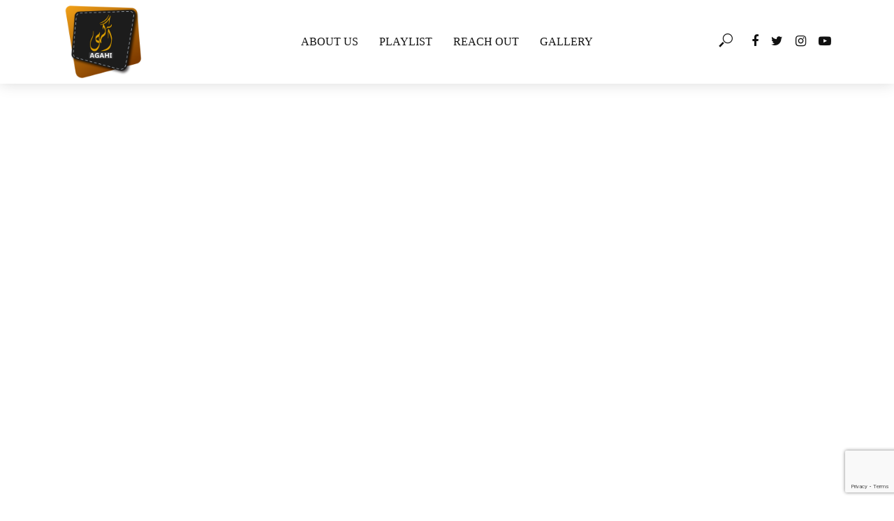

--- FILE ---
content_type: text/html; charset=UTF-8
request_url: https://agahiplus.org/another-doctor-dies-of-corona-virus-while-treating-patients-in-pakistan/
body_size: 16918
content:
<!DOCTYPE html>
<html lang="en-US">
<head>
<meta charset="UTF-8">
<meta name="viewport" content="width=device-width,initial-scale=1.0">
<link rel="pingback" href="https://agahiplus.org/xmlrpc.php">
<link rel="profile" href="https://gmpg.org/xfn/11" />
<title>Agahi Plus &#8211; Awareness Matters!</title>
<meta name='robots' content='max-image-preview:large' />
<link rel='dns-prefetch' href='//www.googletagmanager.com' />
<link rel='dns-prefetch' href='//pagead2.googlesyndication.com' />
<link rel="alternate" type="application/rss+xml" title="Agahi Plus &raquo; Feed" href="https://agahiplus.org/?feed=rss2" />
<link rel="alternate" type="application/rss+xml" title="Agahi Plus &raquo; Comments Feed" href="https://agahiplus.org/?feed=comments-rss2" />
<link rel="alternate" title="oEmbed (JSON)" type="application/json+oembed" href="https://agahiplus.org/index.php?rest_route=%2Foembed%2F1.0%2Fembed&#038;url=https%3A%2F%2Fagahiplus.org%2F" />
<link rel="alternate" title="oEmbed (XML)" type="text/xml+oembed" href="https://agahiplus.org/index.php?rest_route=%2Foembed%2F1.0%2Fembed&#038;url=https%3A%2F%2Fagahiplus.org%2F&#038;format=xml" />
<style id='wp-img-auto-sizes-contain-inline-css' type='text/css'>
img:is([sizes=auto i],[sizes^="auto," i]){contain-intrinsic-size:3000px 1500px}
/*# sourceURL=wp-img-auto-sizes-contain-inline-css */
</style>
<style id='wp-emoji-styles-inline-css' type='text/css'>

	img.wp-smiley, img.emoji {
		display: inline !important;
		border: none !important;
		box-shadow: none !important;
		height: 1em !important;
		width: 1em !important;
		margin: 0 0.07em !important;
		vertical-align: -0.1em !important;
		background: none !important;
		padding: 0 !important;
	}
/*# sourceURL=wp-emoji-styles-inline-css */
</style>
<style id='classic-theme-styles-inline-css' type='text/css'>
/*! This file is auto-generated */
.wp-block-button__link{color:#fff;background-color:#32373c;border-radius:9999px;box-shadow:none;text-decoration:none;padding:calc(.667em + 2px) calc(1.333em + 2px);font-size:1.125em}.wp-block-file__button{background:#32373c;color:#fff;text-decoration:none}
/*# sourceURL=/wp-includes/css/classic-themes.min.css */
</style>
<style id='global-styles-inline-css' type='text/css'>
:root{--wp--preset--aspect-ratio--square: 1;--wp--preset--aspect-ratio--4-3: 4/3;--wp--preset--aspect-ratio--3-4: 3/4;--wp--preset--aspect-ratio--3-2: 3/2;--wp--preset--aspect-ratio--2-3: 2/3;--wp--preset--aspect-ratio--16-9: 16/9;--wp--preset--aspect-ratio--9-16: 9/16;--wp--preset--color--black: #000000;--wp--preset--color--cyan-bluish-gray: #abb8c3;--wp--preset--color--white: #ffffff;--wp--preset--color--pale-pink: #f78da7;--wp--preset--color--vivid-red: #cf2e2e;--wp--preset--color--luminous-vivid-orange: #ff6900;--wp--preset--color--luminous-vivid-amber: #fcb900;--wp--preset--color--light-green-cyan: #7bdcb5;--wp--preset--color--vivid-green-cyan: #00d084;--wp--preset--color--pale-cyan-blue: #8ed1fc;--wp--preset--color--vivid-cyan-blue: #0693e3;--wp--preset--color--vivid-purple: #9b51e0;--wp--preset--color--vlog-acc: #dd9933;--wp--preset--color--vlog-meta: #999999;--wp--preset--color--vlog-txt: #111111;--wp--preset--color--vlog-bg: #ffffff;--wp--preset--color--vlog-highlight-txt: #ffffff;--wp--preset--color--vlog-highlight-bg: #dd9933;--wp--preset--gradient--vivid-cyan-blue-to-vivid-purple: linear-gradient(135deg,rgb(6,147,227) 0%,rgb(155,81,224) 100%);--wp--preset--gradient--light-green-cyan-to-vivid-green-cyan: linear-gradient(135deg,rgb(122,220,180) 0%,rgb(0,208,130) 100%);--wp--preset--gradient--luminous-vivid-amber-to-luminous-vivid-orange: linear-gradient(135deg,rgb(252,185,0) 0%,rgb(255,105,0) 100%);--wp--preset--gradient--luminous-vivid-orange-to-vivid-red: linear-gradient(135deg,rgb(255,105,0) 0%,rgb(207,46,46) 100%);--wp--preset--gradient--very-light-gray-to-cyan-bluish-gray: linear-gradient(135deg,rgb(238,238,238) 0%,rgb(169,184,195) 100%);--wp--preset--gradient--cool-to-warm-spectrum: linear-gradient(135deg,rgb(74,234,220) 0%,rgb(151,120,209) 20%,rgb(207,42,186) 40%,rgb(238,44,130) 60%,rgb(251,105,98) 80%,rgb(254,248,76) 100%);--wp--preset--gradient--blush-light-purple: linear-gradient(135deg,rgb(255,206,236) 0%,rgb(152,150,240) 100%);--wp--preset--gradient--blush-bordeaux: linear-gradient(135deg,rgb(254,205,165) 0%,rgb(254,45,45) 50%,rgb(107,0,62) 100%);--wp--preset--gradient--luminous-dusk: linear-gradient(135deg,rgb(255,203,112) 0%,rgb(199,81,192) 50%,rgb(65,88,208) 100%);--wp--preset--gradient--pale-ocean: linear-gradient(135deg,rgb(255,245,203) 0%,rgb(182,227,212) 50%,rgb(51,167,181) 100%);--wp--preset--gradient--electric-grass: linear-gradient(135deg,rgb(202,248,128) 0%,rgb(113,206,126) 100%);--wp--preset--gradient--midnight: linear-gradient(135deg,rgb(2,3,129) 0%,rgb(40,116,252) 100%);--wp--preset--font-size--small: 12.8px;--wp--preset--font-size--medium: 20px;--wp--preset--font-size--large: 22.4px;--wp--preset--font-size--x-large: 42px;--wp--preset--font-size--normal: 16px;--wp--preset--font-size--huge: 28.8px;--wp--preset--spacing--20: 0.44rem;--wp--preset--spacing--30: 0.67rem;--wp--preset--spacing--40: 1rem;--wp--preset--spacing--50: 1.5rem;--wp--preset--spacing--60: 2.25rem;--wp--preset--spacing--70: 3.38rem;--wp--preset--spacing--80: 5.06rem;--wp--preset--shadow--natural: 6px 6px 9px rgba(0, 0, 0, 0.2);--wp--preset--shadow--deep: 12px 12px 50px rgba(0, 0, 0, 0.4);--wp--preset--shadow--sharp: 6px 6px 0px rgba(0, 0, 0, 0.2);--wp--preset--shadow--outlined: 6px 6px 0px -3px rgb(255, 255, 255), 6px 6px rgb(0, 0, 0);--wp--preset--shadow--crisp: 6px 6px 0px rgb(0, 0, 0);}:where(.is-layout-flex){gap: 0.5em;}:where(.is-layout-grid){gap: 0.5em;}body .is-layout-flex{display: flex;}.is-layout-flex{flex-wrap: wrap;align-items: center;}.is-layout-flex > :is(*, div){margin: 0;}body .is-layout-grid{display: grid;}.is-layout-grid > :is(*, div){margin: 0;}:where(.wp-block-columns.is-layout-flex){gap: 2em;}:where(.wp-block-columns.is-layout-grid){gap: 2em;}:where(.wp-block-post-template.is-layout-flex){gap: 1.25em;}:where(.wp-block-post-template.is-layout-grid){gap: 1.25em;}.has-black-color{color: var(--wp--preset--color--black) !important;}.has-cyan-bluish-gray-color{color: var(--wp--preset--color--cyan-bluish-gray) !important;}.has-white-color{color: var(--wp--preset--color--white) !important;}.has-pale-pink-color{color: var(--wp--preset--color--pale-pink) !important;}.has-vivid-red-color{color: var(--wp--preset--color--vivid-red) !important;}.has-luminous-vivid-orange-color{color: var(--wp--preset--color--luminous-vivid-orange) !important;}.has-luminous-vivid-amber-color{color: var(--wp--preset--color--luminous-vivid-amber) !important;}.has-light-green-cyan-color{color: var(--wp--preset--color--light-green-cyan) !important;}.has-vivid-green-cyan-color{color: var(--wp--preset--color--vivid-green-cyan) !important;}.has-pale-cyan-blue-color{color: var(--wp--preset--color--pale-cyan-blue) !important;}.has-vivid-cyan-blue-color{color: var(--wp--preset--color--vivid-cyan-blue) !important;}.has-vivid-purple-color{color: var(--wp--preset--color--vivid-purple) !important;}.has-black-background-color{background-color: var(--wp--preset--color--black) !important;}.has-cyan-bluish-gray-background-color{background-color: var(--wp--preset--color--cyan-bluish-gray) !important;}.has-white-background-color{background-color: var(--wp--preset--color--white) !important;}.has-pale-pink-background-color{background-color: var(--wp--preset--color--pale-pink) !important;}.has-vivid-red-background-color{background-color: var(--wp--preset--color--vivid-red) !important;}.has-luminous-vivid-orange-background-color{background-color: var(--wp--preset--color--luminous-vivid-orange) !important;}.has-luminous-vivid-amber-background-color{background-color: var(--wp--preset--color--luminous-vivid-amber) !important;}.has-light-green-cyan-background-color{background-color: var(--wp--preset--color--light-green-cyan) !important;}.has-vivid-green-cyan-background-color{background-color: var(--wp--preset--color--vivid-green-cyan) !important;}.has-pale-cyan-blue-background-color{background-color: var(--wp--preset--color--pale-cyan-blue) !important;}.has-vivid-cyan-blue-background-color{background-color: var(--wp--preset--color--vivid-cyan-blue) !important;}.has-vivid-purple-background-color{background-color: var(--wp--preset--color--vivid-purple) !important;}.has-black-border-color{border-color: var(--wp--preset--color--black) !important;}.has-cyan-bluish-gray-border-color{border-color: var(--wp--preset--color--cyan-bluish-gray) !important;}.has-white-border-color{border-color: var(--wp--preset--color--white) !important;}.has-pale-pink-border-color{border-color: var(--wp--preset--color--pale-pink) !important;}.has-vivid-red-border-color{border-color: var(--wp--preset--color--vivid-red) !important;}.has-luminous-vivid-orange-border-color{border-color: var(--wp--preset--color--luminous-vivid-orange) !important;}.has-luminous-vivid-amber-border-color{border-color: var(--wp--preset--color--luminous-vivid-amber) !important;}.has-light-green-cyan-border-color{border-color: var(--wp--preset--color--light-green-cyan) !important;}.has-vivid-green-cyan-border-color{border-color: var(--wp--preset--color--vivid-green-cyan) !important;}.has-pale-cyan-blue-border-color{border-color: var(--wp--preset--color--pale-cyan-blue) !important;}.has-vivid-cyan-blue-border-color{border-color: var(--wp--preset--color--vivid-cyan-blue) !important;}.has-vivid-purple-border-color{border-color: var(--wp--preset--color--vivid-purple) !important;}.has-vivid-cyan-blue-to-vivid-purple-gradient-background{background: var(--wp--preset--gradient--vivid-cyan-blue-to-vivid-purple) !important;}.has-light-green-cyan-to-vivid-green-cyan-gradient-background{background: var(--wp--preset--gradient--light-green-cyan-to-vivid-green-cyan) !important;}.has-luminous-vivid-amber-to-luminous-vivid-orange-gradient-background{background: var(--wp--preset--gradient--luminous-vivid-amber-to-luminous-vivid-orange) !important;}.has-luminous-vivid-orange-to-vivid-red-gradient-background{background: var(--wp--preset--gradient--luminous-vivid-orange-to-vivid-red) !important;}.has-very-light-gray-to-cyan-bluish-gray-gradient-background{background: var(--wp--preset--gradient--very-light-gray-to-cyan-bluish-gray) !important;}.has-cool-to-warm-spectrum-gradient-background{background: var(--wp--preset--gradient--cool-to-warm-spectrum) !important;}.has-blush-light-purple-gradient-background{background: var(--wp--preset--gradient--blush-light-purple) !important;}.has-blush-bordeaux-gradient-background{background: var(--wp--preset--gradient--blush-bordeaux) !important;}.has-luminous-dusk-gradient-background{background: var(--wp--preset--gradient--luminous-dusk) !important;}.has-pale-ocean-gradient-background{background: var(--wp--preset--gradient--pale-ocean) !important;}.has-electric-grass-gradient-background{background: var(--wp--preset--gradient--electric-grass) !important;}.has-midnight-gradient-background{background: var(--wp--preset--gradient--midnight) !important;}.has-small-font-size{font-size: var(--wp--preset--font-size--small) !important;}.has-medium-font-size{font-size: var(--wp--preset--font-size--medium) !important;}.has-large-font-size{font-size: var(--wp--preset--font-size--large) !important;}.has-x-large-font-size{font-size: var(--wp--preset--font-size--x-large) !important;}
:where(.wp-block-post-template.is-layout-flex){gap: 1.25em;}:where(.wp-block-post-template.is-layout-grid){gap: 1.25em;}
:where(.wp-block-term-template.is-layout-flex){gap: 1.25em;}:where(.wp-block-term-template.is-layout-grid){gap: 1.25em;}
:where(.wp-block-columns.is-layout-flex){gap: 2em;}:where(.wp-block-columns.is-layout-grid){gap: 2em;}
:root :where(.wp-block-pullquote){font-size: 1.5em;line-height: 1.6;}
/*# sourceURL=global-styles-inline-css */
</style>
<link rel='stylesheet' id='contact-form-7-css' href='https://agahiplus.org/wp-content/plugins/contact-form-7/includes/css/styles.css?ver=6.1.4' type='text/css' media='all' />
<link rel='stylesheet' id='email-subscribers-css' href='https://agahiplus.org/wp-content/plugins/email-subscribers/lite/public/css/email-subscribers-public.css?ver=5.9.14' type='text/css' media='all' />
<link rel='stylesheet' id='enhanced-comment-validation-css' href='https://agahiplus.org/wp-content/plugins/enhanced-comment-validation/public/css/enhanced-comment-validation-public.css?ver=1.1' type='text/css' media='all' />
<link rel='stylesheet' id='wpa-css-css' href='https://agahiplus.org/wp-content/plugins/honeypot/includes/css/wpa.css?ver=2.3.04' type='text/css' media='all' />
<link rel='stylesheet' id='mks_shortcodes_simple_line_icons-css' href='https://agahiplus.org/wp-content/plugins/meks-flexible-shortcodes/css/simple-line/simple-line-icons.css?ver=1.3.8' type='text/css' media='screen' />
<link rel='stylesheet' id='mks_shortcodes_css-css' href='https://agahiplus.org/wp-content/plugins/meks-flexible-shortcodes/css/style.css?ver=1.3.8' type='text/css' media='screen' />
<link rel='stylesheet' id='vlog-main-css' href='https://agahiplus.org/wp-content/themes/vlog/assets/css/min.css?ver=2.2.6' type='text/css' media='all' />
<style id='vlog-main-inline-css' type='text/css'>
body,#cancel-comment-reply-link,.vlog-wl-action .vlog-button,.vlog-actions-menu .vlog-action-login a {color: #111111;font-family: 'Times New Roman', Times,serif;font-weight: 400;}.vlog-body-box{background-color:#ffffff;}h1, h2, h3, h4, h5, h6,.h1, .h2, .h3, .h4, .h5, .h6,blockquote,.vlog-comments .url,.comment-author b,.vlog-site-header .site-title a,.entry-content thead td,#bbpress-forums .bbp-forum-title, #bbpress-forums .bbp-topic-permalink,.wp-block-cover .wp-block-cover-image-text, .wp-block-cover .wp-block-cover-text, .wp-block-cover h2, .wp-block-cover-image .wp-block-cover-image-text, .wp-block-cover-image .wp-block-cover-text, .wp-block-cover-image h2 {font-family: 'Times New Roman', Times,serif;font-weight: ;}.vlog-site-header a,.dl-menuwrapper li a{font-family: 'Times New Roman', Times,serif;font-weight: 400;}body{font-size: 1.6rem;}.entry-headline.h4{font-size: 1.8rem;}.vlog-site-header .vlog-main-nav li a{font-size: 1.6rem;}.vlog-sidebar, .vlog-site-footer p, .vlog-lay-b .entry-content p, .vlog-lay-c .entry-content p, .vlog-lay-d .entry-content p, .vlog-lay-e .entry-content p{font-size: 1.4rem;}.widget .widget-title{font-size: 1.6rem;}.vlog-mod-head .vlog-mod-title h4{font-size: 1.8rem;}h1, .h1 {font-size: 2.8rem;}h2, .h2 {font-size: 2.4rem;}h3, .h3 {font-size: 2.0rem;}h4, .h4, .vlog-no-sid .vlog-lay-d .h5, .vlog-no-sid .vlog-lay-e .h5, .vlog-no-sid .vlog-lay-f .h5 {font-size: 1.8rem;}h5, .h5, .vlog-no-sid .vlog-lay-g .h6 {font-size: 1.6rem;}h6, .h6 {font-size: 1.4rem;}.h7{font-size: 1.3rem;}.entry-headline h4{font-size: 1.8rem;}.meta-item{font-size: 1.2rem;}.vlog-top-bar,.vlog-top-bar .sub-menu{background-color: #011e36;}.vlog-top-bar ul li a,.vlog-site-date{color: #ffffff;}.vlog-top-bar ul li:hover > a{color: #ffffff;}.vlog-header-middle{height: 120px;}.vlog-header-middle .site-title img{max-height: 120px;}.vlog-site-header,.vlog-header-shadow .vlog-header-wrapper,.vlog-site-header .vlog-main-nav .sub-menu,.vlog-actions-button .sub-menu,.vlog-site-header .vlog-main-nav > li:hover > a,.vlog-actions-button:hover > span,.vlog-action-search.active.vlog-actions-button > span,.vlog-actions-search input[type=text]:focus,.vlog-responsive-header,.dl-menuwrapper .dl-menu{background-color: #ffffff;}.vlog-site-header,.vlog-site-header .entry-title a,.vlog-site-header a,.vlog-custom-cart,.dl-menuwrapper li a,.vlog-site-header .vlog-search-form input[type=text],.vlog-responsive-header,.vlog-responsive-header a.vlog-responsive-header .entry-title a,.dl-menuwrapper button,.vlog-remove-wl, .vlog-remove-ll {color: #111111;}.vlog-main-nav .sub-menu li:hover > a,.vlog-main-nav > .current_page_item > a,.vlog-main-nav .current-menu-item > a,.vlog-main-nav li:not(.menu-item-has-children):hover > a,.vlog-actions-button.vlog-action-search:hover span,.vlog-actions-button.vlog-cart-icon:hover a,.dl-menuwrapper li a:focus,.dl-menuwrapper li a:hover,.dl-menuwrapper button:hover,.vlog-main-nav .vlog-mega-menu .entry-title a:hover,.vlog-menu-posts .entry-title a:hover,.vlog-menu-posts .vlog-remove-wl:hover{color: #dd9933;}.vlog-site-header .vlog-search-form input[type=text]::-webkit-input-placeholder { color: #111111;}.vlog-site-header .vlog-search-form input[type=text]::-moz-placeholder {color: #111111;}.vlog-site-header .vlog-search-form input[type=text]:-ms-input-placeholder {color: #111111;}.vlog-watch-later-count{background-color: #dd9933;}.pulse{-webkit-box-shadow: 0 0 0 0 #f0f0f0, 0 0 0 0 rgba(221,153,51,0.7);box-shadow: 0 0 0 0 #f0f0f0, 0 0 0 0 rgba(221,153,51,0.7);}.vlog-header-bottom{background: #f6f6f6;}.vlog-header-bottom,.vlog-header-bottom .entry-title a,.vlog-header-bottom a,.vlog-header-bottom .vlog-search-form input[type=text]{color: #111111;}.vlog-header-bottom .vlog-main-nav .sub-menu li:hover > a, .vlog-header-bottom .vlog-main-nav > .current_page_item > a, .vlog-header-bottom .vlog-main-nav .current-menu-item > a, .vlog-header-bottom .vlog-main-nav li:not(.menu-item-has-children):hover > a, .vlog-header-bottom .vlog-actions-button.vlog-action-search:hover span,.vlog-header-bottom .entry-title a:hover,.vlog-header-bottom .vlog-remove-wl:hover,.vlog-header-bottom .vlog-mega-menu .entry-title a:hover{color: #9b59b6;}.vlog-header-bottom .vlog-search-form input[type=text]::-webkit-input-placeholder { color: #111111;}.vlog-header-bottom .vlog-search-form input[type=text]::-moz-placeholder {color: #111111;}.vlog-header-bottom .vlog-search-form input[type=text]:-ms-input-placeholder {color: #111111;}.vlog-header-bottom .vlog-watch-later-count{background-color: #9b59b6;}.vlog-header-bottom .pulse{-webkit-box-shadow: 0 0 0 0 #f0f0f0, 0 0 0 0 rgba(155,89,182,0.7);box-shadow: 0 0 0 0 #f0f0f0, 0 0 0 0 rgba(155,89,182,0.7);}.vlog-sticky-header.vlog-site-header,.vlog-sticky-header.vlog-site-header .vlog-main-nav .sub-menu,.vlog-sticky-header .vlog-actions-button .sub-menu,.vlog-sticky-header.vlog-site-header .vlog-main-nav > li:hover > a,.vlog-sticky-header .vlog-actions-button:hover > span,.vlog-sticky-header .vlog-action-search.active.vlog-actions-button > span,.vlog-sticky-header .vlog-actions-search input[type=text]:focus{background-color: #ffffff;}.vlog-sticky-header,.vlog-sticky-header .entry-title a,.vlog-sticky-header a,.vlog-sticky-header .vlog-search-form input[type=text],.vlog-sticky-header.vlog-site-header a{color: #111111;}.vlog-sticky-header .vlog-main-nav .sub-menu li:hover > a,.vlog-sticky-header .vlog-main-nav > .current_page_item > a,.vlog-sticky-header .vlog-main-nav li:not(.menu-item-has-children):hover > a,.vlog-sticky-header .vlog-actions-button.vlog-action-search:hover span,.vlog-sticky-header.vlog-header-bottom .vlog-main-nav .current-menu-item > a,.vlog-sticky-header.vlog-header-bottom .entry-title a:hover,.vlog-sticky-header.vlog-header-bottom.vlog-remove-wl:hover,.vlog-sticky-header .vlog-main-nav .vlog-mega-menu .entry-title a:hover,.vlog-sticky-header .vlog-menu-posts .entry-title a:hover,.vlog-sticky-header .vlog-menu-posts .vlog-remove-wl:hover {color: #dd9933;}.vlog-header-bottom .vlog-search-form input[type=text]::-webkit-input-placeholder { color: #111111;}.vlog-header-bottom .vlog-search-form input[type=text]::-moz-placeholder {color: #111111;}.vlog-header-bottom .vlog-search-form input[type=text]:-ms-input-placeholder {color: #111111;}.vlog-sticky-header .vlog-watch-later-count{background-color: #dd9933;}.vlog-sticky-header .pulse{-webkit-box-shadow: 0 0 0 0 #f0f0f0, 0 0 0 0 rgba(221,153,51,0.7);box-shadow: 0 0 0 0 #f0f0f0, 0 0 0 0 rgba(221,153,51,0.7);}a{color: #dd9933; }.meta-item,.meta-icon,.meta-comments a,.vlog-prev-next-nav .vlog-pn-ico,.comment-metadata a,.widget_calendar table caption,.widget_archive li,.widget_recent_comments li,.rss-date,.widget_rss cite,.widget_tag_cloud a:after,.widget_recent_entries li .post-date,.meta-tags a:after,.bbp-forums .bbp-forum-freshness a,#vlog-video-sticky-close{color: #999999; }.vlog-pagination .dots:hover, .vlog-pagination a, .vlog-post .entry-category a:hover,a.meta-icon:hover,.meta-comments:hover,.meta-comments:hover a,.vlog-prev-next-nav a,.widget_tag_cloud a,.widget_calendar table tfoot tr td a,.vlog-button-search,.meta-tags a,.vlog-all-link:hover,.vlog-sl-item:hover,.entry-content-single .meta-tags a:hover,#bbpress-forums .bbp-forum-title, #bbpress-forums .bbp-topic-permalink{color: #111111; }.vlog-count,.vlog-button,.vlog-pagination .vlog-button,.vlog-pagination .vlog-button:hover,.vlog-listen-later-count,.vlog-cart-icon a .vlog-cart-count,a.page-numbers:hover,.widget_calendar table tbody td a,.vlog-load-more a,.vlog-next a,.vlog-prev a,.vlog-pagination .next,.vlog-pagination .prev,.mks_author_link,.mks_read_more a,.vlog-wl-action .vlog-button,body .mejs-controls .mejs-time-rail .mejs-time-current,.vlog-link-pages a{background-color: #dd9933;}.vlog-pagination .uil-ripple-css div:nth-of-type(1),.vlog-pagination .uil-ripple-css div:nth-of-type(2),blockquote{border-color: #dd9933;}.entry-content-single a,#bbpress-forums .bbp-forum-title:hover, #bbpress-forums .bbp-topic-permalink:hover{color: #dd9933;}.entry-content-single a:hover{color: #111111;}.vlog-site-content,.vlog-content .entry-content-single a.vlog-popup-img { background: #ffffff;}.vlog-content .entry-content-single a.vlog-popup-img{color: #ffffff;}h1,h2,h3,h4,h5,h6,.h1, .h2, .h3, .h4, .h5, .h6,.entry-title a,.vlog-comments .url,.rsswidget:hover,.vlog-format-inplay .entry-category a:hover,.vlog-format-inplay .meta-comments a:hover,.vlog-format-inplay .action-item,.vlog-format-inplay .entry-title a,.vlog-format-inplay .entry-title a:hover { color: #111111;}.widget ul li a{color: #111111;}.widget ul li a:hover,.entry-title a:hover,.widget .vlog-search-form .vlog-button-search:hover,.bypostauthor .comment-body .fn:before,.vlog-comments .url:hover,#cancel-comment-reply-link,.widget_tag_cloud a:hover,.meta-tags a:hover,.vlog-remove-wl:hover{color: #dd9933;}.entry-content p{color: #111111;}.widget_calendar #today:after{background: rgba(17,17,17,0.1)}.vlog-button,.vlog-button a,.vlog-pagination .vlog-button,.vlog-pagination .next,.vlog-pagination .prev,a.page-numbers:hover,.widget_calendar table tbody td a,.vlog-featured-info-2 .entry-title a,.vlog-load-more a,.vlog-next a,.vlog-prev a,.mks_author_link,.mks_read_more a,.vlog-wl-action .vlog-button,.vlog-link-pages a,.vlog-link-pages a:hover{color: #FFF;}#cancel-comment-reply-link, .comment-reply-link, .vlog-rm,.vlog-mod-actions .vlog-all-link,.vlog-slider-controls .owl-next, .vlog-slider-controls .owl-prev {color: #dd9933; border-color: rgba(221,153,51,0.7)}.vlog-mod-actions .vlog-all-link:hover,.vlog-slider-controls .owl-next:hover, .vlog-slider-controls .owl-prev:hover {color: #111111; border-color: rgba(17,17,17,0.7)}.comment-reply-link:hover,.vlog-rm:hover,#cancel-comment-reply-link:hover{color: #111111;border-color: #111111;}.wp-block-button__link,.wp-block-search__button{background: #dd9933; color: #ffffff;}.wp-block-button__link:hover,.wp-block-search__button:hover{color: #ffffff;}.wp-block-separator{border-color: rgba(17,17,17,0.2);border-bottom-width: 1px;}.wp-block-calendar tfoot a{color: #dd9933; }.vlog-highlight .entry-category,.vlog-highlight .entry-category a,.vlog-highlight .meta-item a,.vlog-highlight .meta-item span,.vlog-highlight .meta-item,.vlog-highlight.widget_tag_cloud a:hover{color: rgba(255,255,255,0.5);}.vlog-highlight {background: #dd9933;color: #ffffff;border: none;}.vlog-highlight .widget-title{border-bottom-color: rgba(255,255,255,0.1);}.vlog-highlight .entry-title,.vlog-highlight .entry-category a:hover,.vlog-highlight .action-item,.vlog-highlight .meta-item a:hover,.vlog-highlight .widget-title span,.vlog-highlight .entry-title a,.widget.vlog-highlight ul li a,.vlog-highlight.widget_calendar table tfoot tr td a,.vlog-highlight .widget_tag_cloud a{color: #ffffff;}.vlog-highlight .widget_calendar #today:after{ background: rgba(255,255,255,0.1);}.widget.vlog-highlightinput[type=number], .widget.vlog-highlight input[type=text], .widget.vlog-highlight input[type=email], .widget.vlog-highlight input[type=url], .widget.vlog-highlight input[type=tel], .widget.vlog-highlight input[type=date], .widget.vlog-highlight input[type=password], .widget.vlog-highlight select, .widget.vlog-highlight textarea{background: #FFF;color: #111;border-color: rgba(255,255,255,0.1);}.vlog-highlight .vlog-button-search{color:#111;}.vlog-bg-box,.author .vlog-mod-desc,.vlog-bg{background: rgba(17,17,17,0.05);}.vlog-pagination .current{background: rgba(17,17,17,0.1);}.vlog-site-footer{background: #dd9933;color: #ffffff;}.vlog-site-footer .widget-title,.vlog-site-footer .widget_calendar table tbody td a,.vlog-site-footer .widget_calendar table tfoot tr td a,.vlog-site-footer .widget.mks_author_widget h3,.vlog-site-footer.mks_author_link,.vlog-site-footer .vlog-button:hover,.vlog-site-footer .meta-item a:hover,.vlog-site-footer .entry-category a:hover {color: #ffffff;}.vlog-site-footer a,.vlog-site-footer ul li a,.vlog-site-footer .widget_calendar table tbody td a:hover,.vlog-site-footer .widget_calendar table tfoot tr td a:hover{color: rgba(255,255,255,0.8);}.vlog-site-footer .meta-item a,.vlog-site-footer .meta-item .meta-icon,.vlog-site-footer .widget_recent_entries li .post-date,.vlog-site-footer .meta-item{color: rgba(255,255,255,0.5);}.vlog-site-footer .meta-comments:hover,.vlog-site-footer ul li a:hover,.vlog-site-footer a:hover{color: #ffffff;}.vlog-site-footer .widget .vlog-count,.vlog-site-footer .widget_calendar table tbody td a,.vlog-site-footer a.mks_author_link,.vlog-site-footer a.mks_author_link:hover,.vlog-site-footer .widget_calendar table tbody td a:hover{color: #dd9933;background: #ffffff;}.vlog-site-footer .widget .vlog-search-form input[type=text],.vlog-site-footer select{ background: #FFF; color: #111; border:#ffffff;}.vlog-site-footer .widget .vlog-search-form .vlog-button-search{color: #111;}.vlog-site-footer .vlog-mod-actions .vlog-all-link, .vlog-site-footer .vlog-slider-controls .owl-next, .vlog-site-footer .vlog-slider-controls .owl-prev{ color: rgba(255,255,255,0.8); border-color:rgba(255,255,255,0.8);}.vlog-site-footer .vlog-mod-actions .vlog-all-link:hover, .vlog-site-footer .vlog-slider-controls .owl-next:hover, .vlog-site-footer .vlog-slider-controls .owl-prev:hover{ color: rgba(255,255,255,1); border-color:rgba(255,255,255,1);}.entry-content-single ul > li:before,.vlog-comments .comment-content ul > li:before{color: #dd9933;}input[type=number], input[type=text], input[type=email],input[type=search], input[type=url], input[type=tel], input[type=date], input[type=password], select, textarea,.widget,.vlog-comments,.comment-list,.comment .comment-respond,.widget .vlog-search-form input[type=text],.vlog-content .vlog-prev-next-nav,.vlog-wl-action,.vlog-mod-desc .vlog-search-form,.entry-content table,.entry-content td, .entry-content th,.entry-content-single table,.entry-content-single td, .entry-content-single th,.vlog-comments table,.vlog-comments td, .vlog-comments th,.wp-block-calendar tfoot{border-color: rgba(17,17,17,0.1);}input[type=number]:focus, input[type=text]:focus, input[type=email]:focus, input[type=url]:focus, input[type=tel]:focus, input[type=date]:focus, input[type=password]:focus, select:focus, textarea:focus{border-color: rgba(17,17,17,0.3);}input[type=number], input[type=text], input[type=email], input[type=url], input[type=tel], input[type=date], input[type=password], select, textarea{background-color: rgba(17,17,17,0.03);}body div.wpforms-container-full .wpforms-form input, body div.wpforms-container-full .wpforms-form select, body div.wpforms-container-full .wpforms-form textarea {background-color: rgba(17,17,17,0.03) !important; border-color: rgba(17,17,17,0.1) !important;}.vlog-button,input[type="submit"],.wpcf7-submit,input[type="button"],body div.wpforms-container-full .wpforms-form input[type=submit], body div.wpforms-container-full .wpforms-form button[type=submit], body div.wpforms-container-full .wpforms-form .wpforms-page-button,body div.wpforms-container-full .wpforms-form input[type=submit]:hover, body div.wpforms-container-full .wpforms-form button[type=submit]:hover, body div.wpforms-container-full .wpforms-form .wpforms-page-button:hover {background-color: #dd9933;}.vlog-comments .comment-content{color: rgba(17,17,17,0.8);}li.bypostauthor > .comment-body,.vlog-rm {border-color: #dd9933;}.vlog-ripple-circle{stroke: #dd9933;}.vlog-cover-bg,.vlog-featured-2 .vlog-featured-item,.vlog-featured-3 .vlog-featured-item,.vlog-featured-4 .owl-item,.vlog-featured-5{height: 430px;}.vlog-fa-5-wrapper{height: 358px;}.vlog-fa-5-wrapper .fa-item{height: 143px;}div.bbp-submit-wrapper button, #bbpress-forums #bbp-your-profile fieldset.submit button{color:#FFF;background-color: #dd9933;}.vlog-breadcrumbs a:hover{color: #111111;}.vlog-breadcrumbs{ border-bottom: 1px solid rgba(17,17,17,0.1);}.vlog-special-tag-label{background-color: rgba(221,153,51,0.5);}.vlog-special-tag-label{background-color: rgba(221,153,51,0.5);}.entry-image:hover .vlog-special-tag-label{background-color: rgba(221,153,51,0.8);}.vlog-format-inplay .entry-category a,.vlog-format-inplay .action-item:hover,.vlog-featured .vlog-format-inplay .meta-icon,.vlog-featured .vlog-format-inplay .meta-item,.vlog-format-inplay .meta-comments a,.vlog-featured-2 .vlog-format-inplay .entry-category a,.vlog-featured-2 .vlog-format-inplay .action-item:hover,.vlog-featured-2 .vlog-format-inplay .meta-icon,.vlog-featured-2 .vlog-format-inplay .meta-item,.vlog-featured-2 .vlog-format-inplay .meta-comments a{color: rgba(17,17,17,0.7);}.site-title{text-transform: uppercase;}.site-description{text-transform: uppercase;}.vlog-site-header{text-transform: uppercase;}.vlog-top-bar{text-transform: uppercase;}.entry-title{text-transform: none;}.entry-category a{text-transform: uppercase;}.vlog-mod-title, comment-author .fn{text-transform: uppercase;}.widget-title{text-transform: uppercase;}.has-small-font-size{ font-size: 1.1rem;}.has-large-font-size{ font-size: 1.8rem;}.has-huge-font-size{ font-size: 2.1rem;}@media(min-width: 768px){.has-small-font-size{ font-size: 1.2rem;}.has-normal-font-size{ font-size: 1.6rem;}.has-large-font-size{ font-size: 2.2rem;}.has-huge-font-size{ font-size: 2.8rem;}}.has-vlog-acc-background-color{ background-color: #dd9933;}.has-vlog-acc-color{ color: #dd9933;}.has-vlog-meta-background-color{ background-color: #999999;}.has-vlog-meta-color{ color: #999999;}.has-vlog-txt-background-color{ background-color: #111111;}.has-vlog-txt-color{ color: #111111;}.has-vlog-bg-background-color{ background-color: #ffffff;}.has-vlog-bg-color{ color: #ffffff;}.has-vlog-highlight-txt-background-color{ background-color: #ffffff;}.has-vlog-highlight-txt-color{ color: #ffffff;}.has-vlog-highlight-bg-background-color{ background-color: #dd9933;}.has-vlog-highlight-bg-color{ color: #dd9933;}
/*# sourceURL=vlog-main-inline-css */
</style>
<link rel='stylesheet' id='meks-ads-widget-css' href='https://agahiplus.org/wp-content/plugins/meks-easy-ads-widget/css/style.css?ver=2.0.9' type='text/css' media='all' />
<link rel='stylesheet' id='meks_instagram-widget-styles-css' href='https://agahiplus.org/wp-content/plugins/meks-easy-instagram-widget/css/widget.css?ver=6.9' type='text/css' media='all' />
<link rel='stylesheet' id='meks-flickr-widget-css' href='https://agahiplus.org/wp-content/plugins/meks-simple-flickr-widget/css/style.css?ver=1.3' type='text/css' media='all' />
<link rel='stylesheet' id='meks-author-widget-css' href='https://agahiplus.org/wp-content/plugins/meks-smart-author-widget/css/style.css?ver=1.1.5' type='text/css' media='all' />
<link rel='stylesheet' id='meks-social-widget-css' href='https://agahiplus.org/wp-content/plugins/meks-smart-social-widget/css/style.css?ver=1.6.5' type='text/css' media='all' />
<link rel='stylesheet' id='meks-themeforest-widget-css' href='https://agahiplus.org/wp-content/plugins/meks-themeforest-smart-widget/css/style.css?ver=1.6' type='text/css' media='all' />
<link rel='stylesheet' id='newsletter-css' href='https://agahiplus.org/wp-content/plugins/newsletter/style.css?ver=9.1.1' type='text/css' media='all' />
<link rel='stylesheet' id='meks_ess-main-css' href='https://agahiplus.org/wp-content/plugins/meks-easy-social-share/assets/css/main.css?ver=1.3' type='text/css' media='all' />
<link rel='stylesheet' id='elementor-icons-css' href='https://agahiplus.org/wp-content/plugins/elementor/assets/lib/eicons/css/elementor-icons.min.css?ver=5.45.0' type='text/css' media='all' />
<link rel='stylesheet' id='elementor-frontend-css' href='https://agahiplus.org/wp-content/plugins/elementor/assets/css/frontend.min.css?ver=3.34.1' type='text/css' media='all' />
<link rel='stylesheet' id='elementor-post-68-css' href='https://agahiplus.org/wp-content/uploads/elementor/css/post-68.css?ver=1768891277' type='text/css' media='all' />
<link rel='stylesheet' id='elementor-gf-roboto-css' href='https://fonts.googleapis.com/css?family=Roboto:100,100italic,200,200italic,300,300italic,400,400italic,500,500italic,600,600italic,700,700italic,800,800italic,900,900italic&#038;display=auto' type='text/css' media='all' />
<link rel='stylesheet' id='elementor-gf-robotoslab-css' href='https://fonts.googleapis.com/css?family=Roboto+Slab:100,100italic,200,200italic,300,300italic,400,400italic,500,500italic,600,600italic,700,700italic,800,800italic,900,900italic&#038;display=auto' type='text/css' media='all' />
<script type="text/javascript" src="https://agahiplus.org/wp-includes/js/jquery/jquery.min.js?ver=3.7.1" id="jquery-core-js"></script>
<script type="text/javascript" src="https://agahiplus.org/wp-includes/js/jquery/jquery-migrate.min.js?ver=3.4.1" id="jquery-migrate-js"></script>

<!-- Google tag (gtag.js) snippet added by Site Kit -->
<!-- Google Analytics snippet added by Site Kit -->
<script type="text/javascript" src="https://www.googletagmanager.com/gtag/js?id=GT-TB6FSX7" id="google_gtagjs-js" async></script>
<script type="text/javascript" id="google_gtagjs-js-after">
/* <![CDATA[ */
window.dataLayer = window.dataLayer || [];function gtag(){dataLayer.push(arguments);}
gtag("set","linker",{"domains":["agahiplus.org"]});
gtag("js", new Date());
gtag("set", "developer_id.dZTNiMT", true);
gtag("config", "GT-TB6FSX7");
//# sourceURL=google_gtagjs-js-after
/* ]]> */
</script>
<link rel="EditURI" type="application/rsd+xml" title="RSD" href="https://agahiplus.org/xmlrpc.php?rsd" />
<meta name="generator" content="WordPress 6.9" />
<link rel="canonical" href="https://agahiplus.org/" />
<link rel='shortlink' href='https://agahiplus.org/' />
<meta name="generator" content="Redux 4.5.10" />
		<!-- GA Google Analytics @ https://m0n.co/ga -->
		<script async src="https://www.googletagmanager.com/gtag/js?id=G-4DH5MZRS6T"></script>
		<script>
			window.dataLayer = window.dataLayer || [];
			function gtag(){dataLayer.push(arguments);}
			gtag('js', new Date());
			gtag('config', 'G-4DH5MZRS6T');
		</script>

	<meta name="generator" content="Site Kit by Google 1.170.0" />
<!-- Google AdSense meta tags added by Site Kit -->
<meta name="google-adsense-platform-account" content="ca-host-pub-2644536267352236">
<meta name="google-adsense-platform-domain" content="sitekit.withgoogle.com">
<!-- End Google AdSense meta tags added by Site Kit -->
<meta name="generator" content="Elementor 3.34.1; features: additional_custom_breakpoints; settings: css_print_method-external, google_font-enabled, font_display-auto">
			<style>
				.e-con.e-parent:nth-of-type(n+4):not(.e-lazyloaded):not(.e-no-lazyload),
				.e-con.e-parent:nth-of-type(n+4):not(.e-lazyloaded):not(.e-no-lazyload) * {
					background-image: none !important;
				}
				@media screen and (max-height: 1024px) {
					.e-con.e-parent:nth-of-type(n+3):not(.e-lazyloaded):not(.e-no-lazyload),
					.e-con.e-parent:nth-of-type(n+3):not(.e-lazyloaded):not(.e-no-lazyload) * {
						background-image: none !important;
					}
				}
				@media screen and (max-height: 640px) {
					.e-con.e-parent:nth-of-type(n+2):not(.e-lazyloaded):not(.e-no-lazyload),
					.e-con.e-parent:nth-of-type(n+2):not(.e-lazyloaded):not(.e-no-lazyload) * {
						background-image: none !important;
					}
				}
			</style>
			
<!-- Google AdSense snippet added by Site Kit -->
<script type="text/javascript" async="async" src="https://pagead2.googlesyndication.com/pagead/js/adsbygoogle.js?client=ca-pub-9103527353364992&amp;host=ca-host-pub-2644536267352236" crossorigin="anonymous"></script>

<!-- End Google AdSense snippet added by Site Kit -->
<link rel="icon" href="https://agahiplus.org/wp-content/uploads/2020/08/cropped-logo-e1598173634700-32x32.jpg" sizes="32x32" />
<link rel="icon" href="https://agahiplus.org/wp-content/uploads/2020/08/cropped-logo-e1598173634700-192x192.jpg" sizes="192x192" />
<link rel="apple-touch-icon" href="https://agahiplus.org/wp-content/uploads/2020/08/cropped-logo-e1598173634700-180x180.jpg" />
<meta name="msapplication-TileImage" content="https://agahiplus.org/wp-content/uploads/2020/08/cropped-logo-e1598173634700-270x270.jpg" />
		<style type="text/css" id="wp-custom-css">
			.es_subscription_form .es_caption
{
	font-weight: bold;
}



.es_subscription_message.success {
	color:white;
	margin-top:40px;
}

.es_subscription_message.error{
	color:white;
	margin-top:40px;
}

.es_subscription_form_submit {
	margin-top:15px;
}

.es_subscription_form_submit  {
  display: block;
  width: 100%;
  border: none;
  background-color: #04AA6D;
  padding: 14px 28px;
  font-size: 16px;
  cursor: pointer;
  text-align: center;
}

#wpd-field-submit-0_0
{
width: 740px;
height: 32px;
}

#wpdcom .wc-field-submit input[type="submit"]{
	margin-left:0%;
}



#cancel-comment-reply-link{
	position:absolute;
	left:197px;
	bottom:5px;
	color:white;
	background:#dd9933;
}
.wpa-test-msg{
	display:none;
}		</style>
		</head>

<body class="home wp-singular page-template page-template-template-modules page-template-template-modules-php page page-id-26 wp-theme-vlog vlog-v_2_2_6 elementor-default elementor-kit-68 elementor-page elementor-page-26">

	    
                
                
        <header id="header" class="vlog-site-header vlog-header-shadow hidden-xs hidden-sm">
            
            <div class="vlog-header-wrapper">
<div class="container">
	<div class="vlog-header-1 vlog-header-middle">
		<div class="vlog-slot-l">
			
<div class="vlog-site-branding vlog-logo-only">

			<h1 class="site-title h1"><a href="https://agahiplus.org/" rel="home"><img class="vlog-logo" src="https://agahiplus.org/wp-content/uploads/2020/09/A31.png" alt="Agahi Plus"></a></h1>
	
	</div>

		</div>
		<div class="vlog-slot-c">
			<nav class="vlog-main-navigation">	
				<ul id="menu-main-menu" class="vlog-main-nav vlog-menu"><li id="menu-item-314" class="menu-item menu-item-type-post_type menu-item-object-page menu-item-314"><a href="https://agahiplus.org/?page_id=66">ABOUT US</a><li id="menu-item-183" class="menu-item menu-item-type-custom menu-item-object-custom menu-item-has-children menu-item-183"><a>Playlist</a>
<ul class="sub-menu">
	<li id="menu-item-153" class="menu-item menu-item-type-taxonomy menu-item-object-category menu-item-153"><a href="https://agahiplus.org/?cat=28">Islamic</a>	<li id="menu-item-152" class="menu-item menu-item-type-taxonomy menu-item-object-category menu-item-152"><a href="https://agahiplus.org/?cat=26">Pakistan</a>	<li id="menu-item-8" class="menu-item menu-item-type-taxonomy menu-item-object-category menu-item-8"><a href="https://agahiplus.org/?cat=3">Our Society</a>	<li id="menu-item-9" class="menu-item menu-item-type-taxonomy menu-item-object-category menu-item-9"><a href="https://agahiplus.org/?cat=4">Politico</a>	<li id="menu-item-10" class="menu-item menu-item-type-taxonomy menu-item-object-category menu-item-10"><a href="https://agahiplus.org/?cat=5">Public Issues</a>	<li id="menu-item-7" class="menu-item menu-item-type-taxonomy menu-item-object-category menu-item-7"><a href="https://agahiplus.org/?cat=6">Kashmir</a>	<li id="menu-item-6" class="menu-item menu-item-type-taxonomy menu-item-object-category menu-item-6"><a href="https://agahiplus.org/?cat=7">International Issues</a>	<li id="menu-item-151" class="menu-item menu-item-type-taxonomy menu-item-object-category menu-item-151"><a href="https://agahiplus.org/?cat=27">History</a>	<li id="menu-item-441" class="menu-item menu-item-type-taxonomy menu-item-object-category menu-item-441"><a href="https://agahiplus.org/?cat=61">Animated</a></ul>
<li id="menu-item-307" class="menu-item menu-item-type-custom menu-item-object-custom menu-item-has-children menu-item-307"><a>Reach Out</a>
<ul class="sub-menu">
	<li id="menu-item-103" class="menu-item menu-item-type-post_type menu-item-object-page menu-item-103"><a href="https://agahiplus.org/?page_id=99">Contact US</a>	<li id="menu-item-308" class="menu-item menu-item-type-post_type menu-item-object-page menu-item-308"><a href="https://agahiplus.org/?page_id=305">Ideas and Suggestions</a></ul>
<li id="menu-item-620" class="menu-item menu-item-type-post_type menu-item-object-page menu-item-620"><a href="https://agahiplus.org/?page_id=154">GALLERY</a><li id="vlog-menu-item-more" class="menu-item menu-item-type-custom menu-item-object-custom menu-item-has-children"><a href="javascript:void(0)">&middot;&middot;&middot;</a><ul class="sub-menu"></ul></li></ul>	</nav>     
		</div> 	
		<div class="vlog-slot-r">
				<div class="vlog-actions-menu">
	<ul class="vlog-menu">
					<li class="vlog-actions-button vlog-action-search">
	<span>
		<i class="fv fv-search"></i>
	</span>
	<ul class="sub-menu">
		<form class="vlog-search-form" action="https://agahiplus.org/" method="get"><input name="s" type="text" value="" placeholder="Type here to search..." /><button type="submit" class="vlog-button-search"><i class="fv fv-search"></i></button>
</form>	</ul>
</li>					
		<ul id="menu-social-menu" class="vlog-soc-menu vlog-actions-social-list"><li id="menu-item-11" class="menu-item menu-item-type-custom menu-item-object-custom menu-item-11"><a href="https://web.facebook.com/AgahiPlus/"><span class="vlog-social-name">Facebook</span></a></li>
<li id="menu-item-12" class="menu-item menu-item-type-custom menu-item-object-custom menu-item-12"><a href="https://twitter.com/agahiplus"><span class="vlog-social-name">Twitter</span></a></li>
<li id="menu-item-13" class="menu-item menu-item-type-custom menu-item-object-custom menu-item-13"><a href="https://www.instagram.com/agahiplus/"><span class="vlog-social-name">Instagram</span></a></li>
<li id="menu-item-14" class="menu-item menu-item-type-custom menu-item-object-custom menu-item-14"><a href="https://www.youtube.com/agahiplus"><span class="vlog-social-name">Youtube</span></a></li>
</ul>
			</ul>
	</div>
		</div>
	</div>
</div>
</div>    
        </header>
    
                        					
<div id="vlog-sticky-header" class="vlog-sticky-header vlog-site-header vlog-header-shadow vlog-header-bottom hidden-xs hidden-sm">
	
		<div class="container">
				<div class="vlog-slot-l">
										
<div class="vlog-site-branding vlog-logo-only">

			<span class="site-title h1"><a href="https://agahiplus.org/" rel="home"><img class="vlog-logo" src="https://agahiplus.org/wp-content/uploads/2020/09/A31.png" alt="Agahi Plus"></a></span>
	
	</div>

				</div>
				<div class="vlog-slot-c">
											<nav class="vlog-main-navigation">	
				<ul id="menu-main-menu-1" class="vlog-main-nav vlog-menu"><li class="menu-item menu-item-type-post_type menu-item-object-page menu-item-314"><a href="https://agahiplus.org/?page_id=66">ABOUT US</a><li class="menu-item menu-item-type-custom menu-item-object-custom menu-item-has-children menu-item-183"><a>Playlist</a>
<ul class="sub-menu">
	<li class="menu-item menu-item-type-taxonomy menu-item-object-category menu-item-153"><a href="https://agahiplus.org/?cat=28">Islamic</a>	<li class="menu-item menu-item-type-taxonomy menu-item-object-category menu-item-152"><a href="https://agahiplus.org/?cat=26">Pakistan</a>	<li class="menu-item menu-item-type-taxonomy menu-item-object-category menu-item-8"><a href="https://agahiplus.org/?cat=3">Our Society</a>	<li class="menu-item menu-item-type-taxonomy menu-item-object-category menu-item-9"><a href="https://agahiplus.org/?cat=4">Politico</a>	<li class="menu-item menu-item-type-taxonomy menu-item-object-category menu-item-10"><a href="https://agahiplus.org/?cat=5">Public Issues</a>	<li class="menu-item menu-item-type-taxonomy menu-item-object-category menu-item-7"><a href="https://agahiplus.org/?cat=6">Kashmir</a>	<li class="menu-item menu-item-type-taxonomy menu-item-object-category menu-item-6"><a href="https://agahiplus.org/?cat=7">International Issues</a>	<li class="menu-item menu-item-type-taxonomy menu-item-object-category menu-item-151"><a href="https://agahiplus.org/?cat=27">History</a>	<li class="menu-item menu-item-type-taxonomy menu-item-object-category menu-item-441"><a href="https://agahiplus.org/?cat=61">Animated</a></ul>
<li class="menu-item menu-item-type-custom menu-item-object-custom menu-item-has-children menu-item-307"><a>Reach Out</a>
<ul class="sub-menu">
	<li class="menu-item menu-item-type-post_type menu-item-object-page menu-item-103"><a href="https://agahiplus.org/?page_id=99">Contact US</a>	<li class="menu-item menu-item-type-post_type menu-item-object-page menu-item-308"><a href="https://agahiplus.org/?page_id=305">Ideas and Suggestions</a></ul>
<li class="menu-item menu-item-type-post_type menu-item-object-page menu-item-620"><a href="https://agahiplus.org/?page_id=154">GALLERY</a><li id="vlog-menu-item-more" class="menu-item menu-item-type-custom menu-item-object-custom menu-item-has-children"><a href="javascript:void(0)">&middot;&middot;&middot;</a><ul class="sub-menu"></ul></li></ul>	</nav>					   

				</div> 	
				<div class="vlog-slot-r">
												<div class="vlog-actions-menu">
	<ul class="vlog-menu">
					<li class="vlog-actions-button vlog-action-search">
	<span>
		<i class="fv fv-search"></i>
	</span>
	<ul class="sub-menu">
		<form class="vlog-search-form" action="https://agahiplus.org/" method="get"><input name="s" type="text" value="" placeholder="Type here to search..." /><button type="submit" class="vlog-button-search"><i class="fv fv-search"></i></button>
</form>	</ul>
</li>					
		<ul id="menu-social-menu-1" class="vlog-soc-menu vlog-actions-social-list"><li class="menu-item menu-item-type-custom menu-item-object-custom menu-item-11"><a href="https://web.facebook.com/AgahiPlus/"><span class="vlog-social-name">Facebook</span></a></li>
<li class="menu-item menu-item-type-custom menu-item-object-custom menu-item-12"><a href="https://twitter.com/agahiplus"><span class="vlog-social-name">Twitter</span></a></li>
<li class="menu-item menu-item-type-custom menu-item-object-custom menu-item-13"><a href="https://www.instagram.com/agahiplus/"><span class="vlog-social-name">Instagram</span></a></li>
<li class="menu-item menu-item-type-custom menu-item-object-custom menu-item-14"><a href="https://www.youtube.com/agahiplus"><span class="vlog-social-name">Youtube</span></a></li>
</ul>
			</ul>
	</div>
					 
				</div>
		</div>

</div>				            
        <div id="vlog-responsive-header" class="vlog-responsive-header hidden-lg hidden-md">
	<div class="container">
				<div class="vlog-site-branding mini">
		<span class="site-title h1"><a href="https://agahiplus.org/" rel="home"><img class="vlog-logo-mini" src="https://agahiplus.org/wp-content/uploads/2020/09/A31.png" alt="Agahi Plus"></a></span>
</div>		
		<ul class="vlog-responsive-actions">
																	<li class="vlog-actions-button vlog-action-search">
	<span>
		<i class="fv fv-search"></i>
	</span>
	<ul class="sub-menu">
		<form class="vlog-search-form" action="https://agahiplus.org/" method="get"><input name="s" type="text" value="" placeholder="Type here to search..." /><button type="submit" class="vlog-button-search"><i class="fv fv-search"></i></button>
</form>	</ul>
</li>										</ul>
	</div>

	<div id="dl-menu" class="dl-menuwrapper">
		<button class="dl-trigger"><i class="fa fa-bars"></i></button>	

						<ul id="menu-main-menu-2" class="vlog-mob-nav dl-menu"><li class="menu-item menu-item-type-post_type menu-item-object-page menu-item-314"><a href="https://agahiplus.org/?page_id=66">ABOUT US</a><li class="menu-item menu-item-type-custom menu-item-object-custom menu-item-has-children menu-item-183"><a>Playlist</a>
<ul class="sub-menu">
	<li class="menu-item menu-item-type-taxonomy menu-item-object-category menu-item-153"><a href="https://agahiplus.org/?cat=28">Islamic</a>	<li class="menu-item menu-item-type-taxonomy menu-item-object-category menu-item-152"><a href="https://agahiplus.org/?cat=26">Pakistan</a>	<li class="menu-item menu-item-type-taxonomy menu-item-object-category menu-item-8"><a href="https://agahiplus.org/?cat=3">Our Society</a>	<li class="menu-item menu-item-type-taxonomy menu-item-object-category menu-item-9"><a href="https://agahiplus.org/?cat=4">Politico</a>	<li class="menu-item menu-item-type-taxonomy menu-item-object-category menu-item-10"><a href="https://agahiplus.org/?cat=5">Public Issues</a>	<li class="menu-item menu-item-type-taxonomy menu-item-object-category menu-item-7"><a href="https://agahiplus.org/?cat=6">Kashmir</a>	<li class="menu-item menu-item-type-taxonomy menu-item-object-category menu-item-6"><a href="https://agahiplus.org/?cat=7">International Issues</a>	<li class="menu-item menu-item-type-taxonomy menu-item-object-category menu-item-151"><a href="https://agahiplus.org/?cat=27">History</a>	<li class="menu-item menu-item-type-taxonomy menu-item-object-category menu-item-441"><a href="https://agahiplus.org/?cat=61">Animated</a></ul>
<li class="menu-item menu-item-type-custom menu-item-object-custom menu-item-has-children menu-item-307"><a>Reach Out</a>
<ul class="sub-menu">
	<li class="menu-item menu-item-type-post_type menu-item-object-page menu-item-103"><a href="https://agahiplus.org/?page_id=99">Contact US</a>	<li class="menu-item menu-item-type-post_type menu-item-object-page menu-item-308"><a href="https://agahiplus.org/?page_id=305">Ideas and Suggestions</a></ul>
<li class="menu-item menu-item-type-post_type menu-item-object-page menu-item-620"><a href="https://agahiplus.org/?page_id=154">GALLERY</a></ul>				
	</div>

</div>
    	<div id="content" class="vlog-site-content">

    
    
                <div class="vlog-featured vlog-featured-1 vlog-featured-slider">

	
		
			
			<div class="vlog-featured-item video">

				<div class="vlog-cover-bg">
					    <a class="vlog-cover" href="javascript: void(0);" data-action="video"
       data-id="1563">
        <img fetchpriority="high" width="764" height="430" src="https://agahiplus.org/wp-content/uploads/2023/05/military-democracy-in-turkiye-en-764x430.jpg" class="attachment-vlog-cover-full size-vlog-cover-full wp-post-image" alt="" decoding="async" srcset="https://agahiplus.org/wp-content/uploads/2023/05/military-democracy-in-turkiye-en-764x430.jpg 764w, https://agahiplus.org/wp-content/uploads/2023/05/military-democracy-in-turkiye-en-300x169.jpg 300w, https://agahiplus.org/wp-content/uploads/2023/05/military-democracy-in-turkiye-en-1024x576.jpg 1024w, https://agahiplus.org/wp-content/uploads/2023/05/military-democracy-in-turkiye-en-768x432.jpg 768w, https://agahiplus.org/wp-content/uploads/2023/05/military-democracy-in-turkiye-en-366x205.jpg 366w, https://agahiplus.org/wp-content/uploads/2023/05/military-democracy-in-turkiye-en-534x300.jpg 534w, https://agahiplus.org/wp-content/uploads/2023/05/military-democracy-in-turkiye-en-165x92.jpg 165w, https://agahiplus.org/wp-content/uploads/2023/05/military-democracy-in-turkiye-en-249x140.jpg 249w, https://agahiplus.org/wp-content/uploads/2023/05/military-democracy-in-turkiye-en-232x130.jpg 232w, https://agahiplus.org/wp-content/uploads/2023/05/military-democracy-in-turkiye-en-344x193.jpg 344w, https://agahiplus.org/wp-content/uploads/2023/05/military-democracy-in-turkiye-en-636x358.jpg 636w, https://agahiplus.org/wp-content/uploads/2023/05/military-democracy-in-turkiye-en-600x338.jpg 600w, https://agahiplus.org/wp-content/uploads/2023/05/military-democracy-in-turkiye-en-254x143.jpg 254w, https://agahiplus.org/wp-content/uploads/2023/05/military-democracy-in-turkiye-en.jpg 1280w" sizes="(max-width: 764px) 100vw, 764px" />        <span class="vlog-format-action large""><i class="fa fa-play"></i></span>    </a>

    <div class="vlog-format-content video">

        </div>
				</div>
		
				<div class="vlog-featured-info container vlog-f-hide">

					<div class="row">
							
							<div class="col-lg-12">

								<div class="vlog-featured-info-bg vlog-highlight">
						
									<div class="entry-header">

	                    									                    
					                    
					                    
						        		<h2 class="entry-title h1"><a href="https://agahiplus.org/?p=1563">Military Democracy in Turkiye ENDED But How? Agahi</a></h2>						                
							            
						             </div>	

						             							             <div class="entry-actions vlog-vcenter-actions"><a href="https://agahiplus.org/?p=1563#respond" class="action-item comments" >Add comment</a></div>
						         	 
					             </div>

					        </div>

					</div>

				</div>

				<div class="vlog-format-inplay vlog-bg">
					<div class="container">
						
					</div>
				</div>

			</div>

		
			
			<div class="vlog-featured-item video">

				<div class="vlog-cover-bg">
					    <a class="vlog-cover" href="javascript: void(0);" data-action="video"
       data-id="1556">
        <img width="764" height="430" src="https://agahiplus.org/wp-content/uploads/2023/04/cat-upon-a-qari-during-taraweeh-764x430.jpg" class="attachment-vlog-cover-full size-vlog-cover-full wp-post-image" alt="" decoding="async" srcset="https://agahiplus.org/wp-content/uploads/2023/04/cat-upon-a-qari-during-taraweeh-764x430.jpg 764w, https://agahiplus.org/wp-content/uploads/2023/04/cat-upon-a-qari-during-taraweeh-300x169.jpg 300w, https://agahiplus.org/wp-content/uploads/2023/04/cat-upon-a-qari-during-taraweeh-1024x576.jpg 1024w, https://agahiplus.org/wp-content/uploads/2023/04/cat-upon-a-qari-during-taraweeh-768x432.jpg 768w, https://agahiplus.org/wp-content/uploads/2023/04/cat-upon-a-qari-during-taraweeh-366x205.jpg 366w, https://agahiplus.org/wp-content/uploads/2023/04/cat-upon-a-qari-during-taraweeh-534x300.jpg 534w, https://agahiplus.org/wp-content/uploads/2023/04/cat-upon-a-qari-during-taraweeh-165x92.jpg 165w, https://agahiplus.org/wp-content/uploads/2023/04/cat-upon-a-qari-during-taraweeh-249x140.jpg 249w, https://agahiplus.org/wp-content/uploads/2023/04/cat-upon-a-qari-during-taraweeh-232x130.jpg 232w, https://agahiplus.org/wp-content/uploads/2023/04/cat-upon-a-qari-during-taraweeh-344x193.jpg 344w, https://agahiplus.org/wp-content/uploads/2023/04/cat-upon-a-qari-during-taraweeh-636x358.jpg 636w, https://agahiplus.org/wp-content/uploads/2023/04/cat-upon-a-qari-during-taraweeh-600x338.jpg 600w, https://agahiplus.org/wp-content/uploads/2023/04/cat-upon-a-qari-during-taraweeh-254x143.jpg 254w, https://agahiplus.org/wp-content/uploads/2023/04/cat-upon-a-qari-during-taraweeh.jpg 1280w" sizes="(max-width: 764px) 100vw, 764px" />        <span class="vlog-format-action large""><i class="fa fa-play"></i></span>    </a>

    <div class="vlog-format-content video">

        </div>
				</div>
		
				<div class="vlog-featured-info container vlog-f-hide">

					<div class="row">
							
							<div class="col-lg-12">

								<div class="vlog-featured-info-bg vlog-highlight">
						
									<div class="entry-header">

	                    									                    
					                    
					                    
						        		<h2 class="entry-title h1"><a href="https://agahiplus.org/?p=1556">Cat Upon A Qari During Taraweeh Went Viral | Agahi</a></h2>						                
							            
						             </div>	

						             							             <div class="entry-actions vlog-vcenter-actions"><a href="https://agahiplus.org/?p=1556#respond" class="action-item comments" >Add comment</a></div>
						         	 
					             </div>

					        </div>

					</div>

				</div>

				<div class="vlog-format-inplay vlog-bg">
					<div class="container">
						
					</div>
				</div>

			</div>

		
			
			<div class="vlog-featured-item video">

				<div class="vlog-cover-bg">
					    <a class="vlog-cover" href="javascript: void(0);" data-action="video"
       data-id="1553">
        <img width="764" height="430" src="https://agahiplus.org/wp-content/uploads/2023/04/prove-that-a-god-exists-logical-764x430.jpg" class="attachment-vlog-cover-full size-vlog-cover-full wp-post-image" alt="" decoding="async" srcset="https://agahiplus.org/wp-content/uploads/2023/04/prove-that-a-god-exists-logical-764x430.jpg 764w, https://agahiplus.org/wp-content/uploads/2023/04/prove-that-a-god-exists-logical-300x169.jpg 300w, https://agahiplus.org/wp-content/uploads/2023/04/prove-that-a-god-exists-logical-1024x576.jpg 1024w, https://agahiplus.org/wp-content/uploads/2023/04/prove-that-a-god-exists-logical-768x432.jpg 768w, https://agahiplus.org/wp-content/uploads/2023/04/prove-that-a-god-exists-logical-366x205.jpg 366w, https://agahiplus.org/wp-content/uploads/2023/04/prove-that-a-god-exists-logical-534x300.jpg 534w, https://agahiplus.org/wp-content/uploads/2023/04/prove-that-a-god-exists-logical-165x92.jpg 165w, https://agahiplus.org/wp-content/uploads/2023/04/prove-that-a-god-exists-logical-249x140.jpg 249w, https://agahiplus.org/wp-content/uploads/2023/04/prove-that-a-god-exists-logical-232x130.jpg 232w, https://agahiplus.org/wp-content/uploads/2023/04/prove-that-a-god-exists-logical-344x193.jpg 344w, https://agahiplus.org/wp-content/uploads/2023/04/prove-that-a-god-exists-logical-636x358.jpg 636w, https://agahiplus.org/wp-content/uploads/2023/04/prove-that-a-god-exists-logical-600x338.jpg 600w, https://agahiplus.org/wp-content/uploads/2023/04/prove-that-a-god-exists-logical-254x143.jpg 254w, https://agahiplus.org/wp-content/uploads/2023/04/prove-that-a-god-exists-logical.jpg 1280w" sizes="(max-width: 764px) 100vw, 764px" />        <span class="vlog-format-action large""><i class="fa fa-play"></i></span>    </a>

    <div class="vlog-format-content video">

        </div>
				</div>
		
				<div class="vlog-featured-info container vlog-f-hide">

					<div class="row">
							
							<div class="col-lg-12">

								<div class="vlog-featured-info-bg vlog-highlight">
						
									<div class="entry-header">

	                    									                    
					                    
					                    
						        		<h2 class="entry-title h1"><a href="https://agahiplus.org/?p=1553">Prove That A God Exists | Logical Explanation | Agahi</a></h2>						                
							            
						             </div>	

						             							             <div class="entry-actions vlog-vcenter-actions"><a href="https://agahiplus.org/?p=1553#respond" class="action-item comments" >Add comment</a></div>
						         	 
					             </div>

					        </div>

					</div>

				</div>

				<div class="vlog-format-inplay vlog-bg">
					<div class="container">
						
					</div>
				</div>

			</div>

		
			
			<div class="vlog-featured-item video">

				<div class="vlog-cover-bg">
					    <a class="vlog-cover" href="javascript: void(0);" data-action="video"
       data-id="1475">
        <img loading="lazy" width="764" height="430" src="https://agahiplus.org/wp-content/uploads/2022/10/tehran-revolutionized-by-ahmedi-764x430.jpg" class="attachment-vlog-cover-full size-vlog-cover-full wp-post-image" alt="" decoding="async" srcset="https://agahiplus.org/wp-content/uploads/2022/10/tehran-revolutionized-by-ahmedi-764x430.jpg 764w, https://agahiplus.org/wp-content/uploads/2022/10/tehran-revolutionized-by-ahmedi-300x169.jpg 300w, https://agahiplus.org/wp-content/uploads/2022/10/tehran-revolutionized-by-ahmedi-1024x576.jpg 1024w, https://agahiplus.org/wp-content/uploads/2022/10/tehran-revolutionized-by-ahmedi-768x432.jpg 768w, https://agahiplus.org/wp-content/uploads/2022/10/tehran-revolutionized-by-ahmedi-366x205.jpg 366w, https://agahiplus.org/wp-content/uploads/2022/10/tehran-revolutionized-by-ahmedi-534x300.jpg 534w, https://agahiplus.org/wp-content/uploads/2022/10/tehran-revolutionized-by-ahmedi-165x92.jpg 165w, https://agahiplus.org/wp-content/uploads/2022/10/tehran-revolutionized-by-ahmedi-249x140.jpg 249w, https://agahiplus.org/wp-content/uploads/2022/10/tehran-revolutionized-by-ahmedi-232x130.jpg 232w, https://agahiplus.org/wp-content/uploads/2022/10/tehran-revolutionized-by-ahmedi-344x193.jpg 344w, https://agahiplus.org/wp-content/uploads/2022/10/tehran-revolutionized-by-ahmedi-636x358.jpg 636w, https://agahiplus.org/wp-content/uploads/2022/10/tehran-revolutionized-by-ahmedi-600x338.jpg 600w, https://agahiplus.org/wp-content/uploads/2022/10/tehran-revolutionized-by-ahmedi-254x143.jpg 254w, https://agahiplus.org/wp-content/uploads/2022/10/tehran-revolutionized-by-ahmedi.jpg 1280w" sizes="(max-width: 764px) 100vw, 764px" />        <span class="vlog-format-action large""><i class="fa fa-play"></i></span>    </a>

    <div class="vlog-format-content video">

        </div>
				</div>
		
				<div class="vlog-featured-info container vlog-f-hide">

					<div class="row">
							
							<div class="col-lg-12">

								<div class="vlog-featured-info-bg vlog-highlight">
						
									<div class="entry-header">

	                    									                    
					                    
					                    
						        		<h2 class="entry-title h1"><a href="https://agahiplus.org/?p=1475">Tehran Revolutionized by Ahmedi Nejat &#038; Karachi? | Agahi</a></h2>						                
							            
						             </div>	

						             							             <div class="entry-actions vlog-vcenter-actions"><a href="https://agahiplus.org/?p=1475#respond" class="action-item comments" >Add comment</a></div>
						         	 
					             </div>

					        </div>

					</div>

				</div>

				<div class="vlog-format-inplay vlog-bg">
					<div class="container">
						
					</div>
				</div>

			</div>

		
			
			<div class="vlog-featured-item video">

				<div class="vlog-cover-bg">
					    <a class="vlog-cover" href="javascript: void(0);" data-action="video"
       data-id="1469">
        <img loading="lazy" width="764" height="430" src="https://agahiplus.org/wp-content/uploads/2022/10/karachi-about-to-change-but-how-764x430.jpg" class="attachment-vlog-cover-full size-vlog-cover-full wp-post-image" alt="" decoding="async" srcset="https://agahiplus.org/wp-content/uploads/2022/10/karachi-about-to-change-but-how-764x430.jpg 764w, https://agahiplus.org/wp-content/uploads/2022/10/karachi-about-to-change-but-how-300x169.jpg 300w, https://agahiplus.org/wp-content/uploads/2022/10/karachi-about-to-change-but-how-1024x576.jpg 1024w, https://agahiplus.org/wp-content/uploads/2022/10/karachi-about-to-change-but-how-768x432.jpg 768w, https://agahiplus.org/wp-content/uploads/2022/10/karachi-about-to-change-but-how-366x205.jpg 366w, https://agahiplus.org/wp-content/uploads/2022/10/karachi-about-to-change-but-how-534x300.jpg 534w, https://agahiplus.org/wp-content/uploads/2022/10/karachi-about-to-change-but-how-165x92.jpg 165w, https://agahiplus.org/wp-content/uploads/2022/10/karachi-about-to-change-but-how-249x140.jpg 249w, https://agahiplus.org/wp-content/uploads/2022/10/karachi-about-to-change-but-how-232x130.jpg 232w, https://agahiplus.org/wp-content/uploads/2022/10/karachi-about-to-change-but-how-344x193.jpg 344w, https://agahiplus.org/wp-content/uploads/2022/10/karachi-about-to-change-but-how-636x358.jpg 636w, https://agahiplus.org/wp-content/uploads/2022/10/karachi-about-to-change-but-how-600x338.jpg 600w, https://agahiplus.org/wp-content/uploads/2022/10/karachi-about-to-change-but-how-254x143.jpg 254w, https://agahiplus.org/wp-content/uploads/2022/10/karachi-about-to-change-but-how.jpg 1280w" sizes="(max-width: 764px) 100vw, 764px" />        <span class="vlog-format-action large""><i class="fa fa-play"></i></span>    </a>

    <div class="vlog-format-content video">

        </div>
				</div>
		
				<div class="vlog-featured-info container vlog-f-hide">

					<div class="row">
							
							<div class="col-lg-12">

								<div class="vlog-featured-info-bg vlog-highlight">
						
									<div class="entry-header">

	                    									                    
					                    
					                    
						        		<h2 class="entry-title h1"><a href="https://agahiplus.org/?p=1469">Karachi About To Change? But How? Example of Turkeya | Agahi</a></h2>						                
							            
						             </div>	

						             							             <div class="entry-actions vlog-vcenter-actions"><a href="https://agahiplus.org/?p=1469#respond" class="action-item comments" >Add comment</a></div>
						         	 
					             </div>

					        </div>

					</div>

				</div>

				<div class="vlog-format-inplay vlog-bg">
					<div class="container">
						
					</div>
				</div>

			</div>

		
			
			<div class="vlog-featured-item video">

				<div class="vlog-cover-bg">
					    <a class="vlog-cover" href="javascript: void(0);" data-action="video"
       data-id="1414">
        <img loading="lazy" width="764" height="430" src="https://agahiplus.org/wp-content/uploads/2022/08/how-to-make-karachi-a-developed-764x430.jpg" class="attachment-vlog-cover-full size-vlog-cover-full wp-post-image" alt="" decoding="async" srcset="https://agahiplus.org/wp-content/uploads/2022/08/how-to-make-karachi-a-developed-764x430.jpg 764w, https://agahiplus.org/wp-content/uploads/2022/08/how-to-make-karachi-a-developed-300x169.jpg 300w, https://agahiplus.org/wp-content/uploads/2022/08/how-to-make-karachi-a-developed-1024x576.jpg 1024w, https://agahiplus.org/wp-content/uploads/2022/08/how-to-make-karachi-a-developed-768x432.jpg 768w, https://agahiplus.org/wp-content/uploads/2022/08/how-to-make-karachi-a-developed-366x205.jpg 366w, https://agahiplus.org/wp-content/uploads/2022/08/how-to-make-karachi-a-developed-534x300.jpg 534w, https://agahiplus.org/wp-content/uploads/2022/08/how-to-make-karachi-a-developed-165x92.jpg 165w, https://agahiplus.org/wp-content/uploads/2022/08/how-to-make-karachi-a-developed-249x140.jpg 249w, https://agahiplus.org/wp-content/uploads/2022/08/how-to-make-karachi-a-developed-232x130.jpg 232w, https://agahiplus.org/wp-content/uploads/2022/08/how-to-make-karachi-a-developed-344x193.jpg 344w, https://agahiplus.org/wp-content/uploads/2022/08/how-to-make-karachi-a-developed-636x358.jpg 636w, https://agahiplus.org/wp-content/uploads/2022/08/how-to-make-karachi-a-developed-600x338.jpg 600w, https://agahiplus.org/wp-content/uploads/2022/08/how-to-make-karachi-a-developed-254x143.jpg 254w, https://agahiplus.org/wp-content/uploads/2022/08/how-to-make-karachi-a-developed.jpg 1280w" sizes="(max-width: 764px) 100vw, 764px" />        <span class="vlog-format-action large""><i class="fa fa-play"></i></span>    </a>

    <div class="vlog-format-content video">

        </div>
				</div>
		
				<div class="vlog-featured-info container vlog-f-hide">

					<div class="row">
							
							<div class="col-lg-12">

								<div class="vlog-featured-info-bg vlog-highlight">
						
									<div class="entry-header">

	                    									                    
					                    
					                    
						        		<h2 class="entry-title h1"><a href="https://agahiplus.org/?p=1414">How To Make Karachi A Developed City? Agahi Plus</a></h2>						                
							            
						             </div>	

						             							             <div class="entry-actions vlog-vcenter-actions"><a href="https://agahiplus.org/?p=1414#respond" class="action-item comments" >Add comment</a></div>
						         	 
					             </div>

					        </div>

					</div>

				</div>

				<div class="vlog-format-inplay vlog-bg">
					<div class="container">
						
					</div>
				</div>

			</div>

		
	
</div>        
    
    
    
    
        
                    
                        
            <div class="vlog-section vlog-no-sid  ">

                <div class="container">
                    
                    

                    <div class="vlog-content">

                        <div class="row row-eq-height">

                            
                                                                    
                                                                                                                                <div class="vlog-module module-series col-lg-12 col-md-12 col-sm-12 " id="vlog-module-0-0" data-col="12">
 
     <div class="vlog-mod-head"><div class="vlog-mod-title"><h4>Featured Playlist</h4></div></div>
    
    
        
        
        <div class="row vlog-cats row-eq-height ">
            
             
                
                                
                                        <article class="vlog-lay-e vlog-cat col-lg-4 col-sm-4 col-md-4 col-xs-12 post-26 page type-page status-publish hentry">
	
	    <div class="entry-image">
	    <a href="https://agahiplus.org/?series=kashmir" title="Kashmir">
	       	<img loading="lazy" width="344" height="193" src="https://agahiplus.org/wp-content/uploads/2021/01/06-4-344x193.jpg" class="attachment-vlog-lay-e-full size-vlog-lay-e-full" alt="" />	       		    </a>
    </div>
	
	<div class="entry-header">
	    <h2 class="entry-title h5"><a href="https://agahiplus.org/?series=kashmir">Kashmir</a></h2>
	</div>
	    
		       <div class="entry-meta"><span class="meta-item"><span class="vlog-count">2</span>videos</span></div>
	    
</article>                
                                
                                        <article class="vlog-lay-e vlog-cat col-lg-4 col-sm-4 col-md-4 col-xs-12 post-26 page type-page status-publish hentry">
	
	    <div class="entry-image">
	    <a href="https://agahiplus.org/?series=international-issues" title="International Issues">
	       	<img loading="lazy" width="344" height="193" src="https://agahiplus.org/wp-content/uploads/2021/01/08-4-344x193.jpg" class="attachment-vlog-lay-e-full size-vlog-lay-e-full" alt="" />	       		    </a>
    </div>
	
	<div class="entry-header">
	    <h2 class="entry-title h5"><a href="https://agahiplus.org/?series=international-issues">International Issues</a></h2>
	</div>
	    
		       <div class="entry-meta"><span class="meta-item"><span class="vlog-count">4</span>videos</span></div>
	    
</article>                
                                
                                        <article class="vlog-lay-e vlog-cat col-lg-4 col-sm-4 col-md-4 col-xs-12 post-26 page type-page status-publish hentry">
	
	    <div class="entry-image">
	    <a href="https://agahiplus.org/?series=history" title="History">
	       	<img loading="lazy" width="344" height="193" src="https://agahiplus.org/wp-content/uploads/2021/01/03-8-344x193.jpg" class="attachment-vlog-lay-e-full size-vlog-lay-e-full" alt="" />	       		    </a>
    </div>
	
	<div class="entry-header">
	    <h2 class="entry-title h5"><a href="https://agahiplus.org/?series=history">History</a></h2>
	</div>
	    
		       <div class="entry-meta"><span class="meta-item"><span class="vlog-count">14</span>videos</span></div>
	    
</article>                
                                
                                        <article class="vlog-lay-e vlog-cat col-lg-4 col-sm-4 col-md-4 col-xs-12 post-26 page type-page status-publish hentry">
	
	    <div class="entry-image">
	    <a href="https://agahiplus.org/?series=pakistan" title="Pakistan">
	       	<img loading="lazy" width="344" height="193" src="https://agahiplus.org/wp-content/uploads/2021/01/01-4-344x193.jpg" class="attachment-vlog-lay-e-full size-vlog-lay-e-full" alt="" />	       		    </a>
    </div>
	
	<div class="entry-header">
	    <h2 class="entry-title h5"><a href="https://agahiplus.org/?series=pakistan">Pakistan</a></h2>
	</div>
	    
		       <div class="entry-meta"><span class="meta-item"><span class="vlog-count">16</span>videos</span></div>
	    
</article>                
                                
                                        <article class="vlog-lay-e vlog-cat col-lg-4 col-sm-4 col-md-4 col-xs-12 post-26 page type-page status-publish hentry">
	
	    <div class="entry-image">
	    <a href="https://agahiplus.org/?series=animated" title="Animated">
	       	<img loading="lazy" width="344" height="193" src="https://agahiplus.org/wp-content/uploads/2021/01/10-4-344x193.jpg" class="attachment-vlog-lay-e-full size-vlog-lay-e-full" alt="" />	       		    </a>
    </div>
	
	<div class="entry-header">
	    <h2 class="entry-title h5"><a href="https://agahiplus.org/?series=animated">Animated</a></h2>
	</div>
	    
		       <div class="entry-meta"><span class="meta-item"><span class="vlog-count">4</span>videos</span></div>
	    
</article>                
                                
                                        <article class="vlog-lay-e vlog-cat col-lg-4 col-sm-4 col-md-4 col-xs-12 post-26 page type-page status-publish hentry">
	
	    <div class="entry-image">
	    <a href="https://agahiplus.org/?series=our-society" title="Our Society">
	       	<img loading="lazy" width="344" height="193" src="https://agahiplus.org/wp-content/uploads/2021/01/05-3-344x193.jpg" class="attachment-vlog-lay-e-full size-vlog-lay-e-full" alt="" />	       		    </a>
    </div>
	
	<div class="entry-header">
	    <h2 class="entry-title h5"><a href="https://agahiplus.org/?series=our-society">Our Society</a></h2>
	</div>
	    
		       <div class="entry-meta"><span class="meta-item"><span class="vlog-count">6</span>videos</span></div>
	    
</article>                
                                
                                        <article class="vlog-lay-e vlog-cat col-lg-4 col-sm-4 col-md-4 col-xs-12 post-26 page type-page status-publish hentry">
	
	    <div class="entry-image">
	    <a href="https://agahiplus.org/?series=politico" title="Politico">
	       	<img loading="lazy" width="344" height="193" src="https://agahiplus.org/wp-content/uploads/2021/01/02-4-344x193.jpg" class="attachment-vlog-lay-e-full size-vlog-lay-e-full" alt="" />	       		    </a>
    </div>
	
	<div class="entry-header">
	    <h2 class="entry-title h5"><a href="https://agahiplus.org/?series=politico">Politico</a></h2>
	</div>
	    
		       <div class="entry-meta"><span class="meta-item"><span class="vlog-count">8</span>videos</span></div>
	    
</article>                
                                
                                        <article class="vlog-lay-e vlog-cat col-lg-4 col-sm-4 col-md-4 col-xs-12 post-26 page type-page status-publish hentry">
	
	    <div class="entry-image">
	    <a href="https://agahiplus.org/?series=public-issues" title="Public Issues">
	       	<img loading="lazy" width="344" height="193" src="https://agahiplus.org/wp-content/uploads/2021/01/09-2-344x193.jpg" class="attachment-vlog-lay-e-full size-vlog-lay-e-full" alt="" />	       		    </a>
    </div>
	
	<div class="entry-header">
	    <h2 class="entry-title h5"><a href="https://agahiplus.org/?series=public-issues">Public Issues</a></h2>
	</div>
	    
		       <div class="entry-meta"><span class="meta-item"><span class="vlog-count">8</span>videos</span></div>
	    
</article>                
                                
                                        <article class="vlog-lay-e vlog-cat col-lg-4 col-sm-4 col-md-4 col-xs-12 post-26 page type-page status-publish hentry">
	
	    <div class="entry-image">
	    <a href="https://agahiplus.org/?series=islamic" title="Islamic">
	       	<img loading="lazy" width="344" height="193" src="https://agahiplus.org/wp-content/uploads/2021/01/07-5-344x193.jpg" class="attachment-vlog-lay-e-full size-vlog-lay-e-full" alt="" />	       		    </a>
    </div>
	
	<div class="entry-header">
	    <h2 class="entry-title h5"><a href="https://agahiplus.org/?series=islamic">Islamic</a></h2>
	</div>
	    
		       <div class="entry-meta"><span class="meta-item"><span class="vlog-count">28</span>videos</span></div>
	    
</article>                
                            
        </div>

    
</div>
                                        
                                
                            
                        </div>

                    </div>


                    
                </div>

            </div>

                    
                        
            <div class="vlog-section  ">

                <div class="container">
                    
                    

                    <div class="vlog-content">

                        <div class="row row-eq-height">

                            
                                                                    
                                                                                                                                <div class="vlog-module module-posts col-lg-12 col-md-12 col-sm-12 " id="vlog-module-1-0" data-col="12">
    
    <div class="vlog-mod-head"><div class="vlog-mod-title"><h4>Latest Videos</h4></div></div>
    
        
    <div class="row vlog-posts row-eq-height ">
    	
    	 
	    		    		
	    					    <article class="vlog-lay-b lay-horizontal vlog-post post-1760 post type-post status-publish format-standard hentry category-uncategorized">
    <div class="row">
        
                                            <div class="col-lg-6 col-md-6  col-sm-6 col-xs-12">
                    <div class="entry-image">
                    <a href="https://agahiplus.org/?p=1760" title="Haseena Wajid&#8217;s Resignation and Bangladesh&#8217;s Future | Agahi English" class=""  data-id="1760">
                       	<img src="https://agahiplus.org/wp-content/themes/vlog/assets/img/vlog_default.jpg" alt="Haseena Wajid&#8217;s Resignation and Bangladesh&#8217;s Future | Agahi English" />                                                    <div class="vlog-labels medium"><span class="vlog-format-label">Video</span></div>                        	                                        </a>
                    </div>
                </div>
                    
        <div class="col-lg-6 col-md-6 col-sm-6 col-xs-12">
            
            <div class="entry-header">

                                
                
                
                <h2 class="entry-title h2"><a href="https://agahiplus.org/?p=1760">Haseena Wajid&#8217;s Resignation and Bangladesh&#8217;s Future | Agahi English</a></h2>
                                    <div class="entry-meta"><div class="meta-item meta-date"><span class="updated meta-icon">September 11, 2024</span></div><div class="meta-item meta-comments"><a href="https://agahiplus.org/?p=1760#respond">Add comment</a></div></div>
                
            </div>

                            <div class="entry-content">
                    <p>Haseena Wajid&#8217;s Resignation and Bangladesh&#8217;s Future | Agahi English This video examines the impact of Sheikh Hasina’s resignation on India-Bangladesh...</p>
                </div>
            
            
        </div>
    </div>
</article>			
				    		
	    					    <article class="vlog-lay-b lay-horizontal vlog-post post-1758 post type-post status-publish format-standard hentry category-uncategorized">
    <div class="row">
        
                                            <div class="col-lg-6 col-md-6  col-sm-6 col-xs-12">
                    <div class="entry-image">
                    <a href="https://agahiplus.org/?p=1758" title="How to love Prophet S.A.W? | Agahi" class=""  data-id="1758">
                       	<img src="https://agahiplus.org/wp-content/themes/vlog/assets/img/vlog_default.jpg" alt="How to love Prophet S.A.W? | Agahi" />                                                    <div class="vlog-labels medium"><span class="vlog-format-label">Video</span></div>                        	                                        </a>
                    </div>
                </div>
                    
        <div class="col-lg-6 col-md-6 col-sm-6 col-xs-12">
            
            <div class="entry-header">

                                
                
                
                <h2 class="entry-title h2"><a href="https://agahiplus.org/?p=1758">How to love Prophet S.A.W? | Agahi</a></h2>
                                    <div class="entry-meta"><div class="meta-item meta-date"><span class="updated meta-icon">September 9, 2024</span></div><div class="meta-item meta-comments"><a href="https://agahiplus.org/?p=1758#respond">Add comment</a></div></div>
                
            </div>

                            <div class="entry-content">
                    <p>How to love Prophet S.A.W? | Agahi In this video, we explore the deep and profound love Muslims hold for Prophet Muhammad ﷺ. From his unmatched character and mercy to...</p>
                </div>
            
            
        </div>
    </div>
</article>			
				    		
	    					    <article class="vlog-lay-b lay-horizontal vlog-post post-1756 post type-post status-publish format-standard hentry category-uncategorized">
    <div class="row">
        
                                            <div class="col-lg-6 col-md-6  col-sm-6 col-xs-12">
                    <div class="entry-image">
                    <a href="https://agahiplus.org/?p=1756" title="Creating More Stars Like Arshad Nadeem | Agahi Plus" class=""  data-id="1756">
                       	<img src="https://agahiplus.org/wp-content/themes/vlog/assets/img/vlog_default.jpg" alt="Creating More Stars Like Arshad Nadeem | Agahi Plus" />                                                    <div class="vlog-labels medium"><span class="vlog-format-label">Video</span></div>                        	                                        </a>
                    </div>
                </div>
                    
        <div class="col-lg-6 col-md-6 col-sm-6 col-xs-12">
            
            <div class="entry-header">

                                
                
                
                <h2 class="entry-title h2"><a href="https://agahiplus.org/?p=1756">Creating More Stars Like Arshad Nadeem | Agahi Plus</a></h2>
                                    <div class="entry-meta"><div class="meta-item meta-date"><span class="updated meta-icon">September 1, 2024</span></div><div class="meta-item meta-comments"><a href="https://agahiplus.org/?p=1756#respond">Add comment</a></div></div>
                
            </div>

                            <div class="entry-content">
                    <p>Creating More Stars Like Arshad Nadeem | Agahi Plus<br />
آؤ ارشد ندیم جیسے اور ستارے پیدا کریں<br />
#ArshadNadeem #Olympics2024 #OlympicRecord #CareerGuidance #AgahiPlus #Agahi</p>
                </div>
            
            
        </div>
    </div>
</article>			
				    		
	    					    <article class="vlog-lay-b lay-horizontal vlog-post post-1753 post type-post status-publish format-standard has-post-thumbnail hentry category-uncategorized">
    <div class="row">
        
                                            <div class="col-lg-6 col-md-6  col-sm-6 col-xs-12">
                    <div class="entry-image">
                    <a href="https://agahiplus.org/?p=1753" title="Why People Always Copy Other | Agahi Plus" class=""  data-id="1753">
                       	<img width="366" height="205" src="https://agahiplus.org/wp-content/uploads/2024/08/why-people-always-copy-other-aga-366x205.jpg" class="attachment-vlog-lay-b size-vlog-lay-b wp-post-image" alt="" srcset="https://agahiplus.org/wp-content/uploads/2024/08/why-people-always-copy-other-aga-366x205.jpg 366w, https://agahiplus.org/wp-content/uploads/2024/08/why-people-always-copy-other-aga-300x169.jpg 300w, https://agahiplus.org/wp-content/uploads/2024/08/why-people-always-copy-other-aga-1024x576.jpg 1024w, https://agahiplus.org/wp-content/uploads/2024/08/why-people-always-copy-other-aga-768x432.jpg 768w, https://agahiplus.org/wp-content/uploads/2024/08/why-people-always-copy-other-aga-534x300.jpg 534w, https://agahiplus.org/wp-content/uploads/2024/08/why-people-always-copy-other-aga-165x92.jpg 165w, https://agahiplus.org/wp-content/uploads/2024/08/why-people-always-copy-other-aga-249x140.jpg 249w, https://agahiplus.org/wp-content/uploads/2024/08/why-people-always-copy-other-aga-232x130.jpg 232w, https://agahiplus.org/wp-content/uploads/2024/08/why-people-always-copy-other-aga-344x193.jpg 344w, https://agahiplus.org/wp-content/uploads/2024/08/why-people-always-copy-other-aga-764x430.jpg 764w, https://agahiplus.org/wp-content/uploads/2024/08/why-people-always-copy-other-aga-636x358.jpg 636w, https://agahiplus.org/wp-content/uploads/2024/08/why-people-always-copy-other-aga-600x338.jpg 600w, https://agahiplus.org/wp-content/uploads/2024/08/why-people-always-copy-other-aga-254x143.jpg 254w, https://agahiplus.org/wp-content/uploads/2024/08/why-people-always-copy-other-aga.jpg 1280w" sizes="(max-width: 366px) 100vw, 366px" />                                                    <div class="vlog-labels medium"><span class="vlog-format-label">Video</span></div>                        	                                        </a>
                    </div>
                </div>
                    
        <div class="col-lg-6 col-md-6 col-sm-6 col-xs-12">
            
            <div class="entry-header">

                                
                
                
                <h2 class="entry-title h2"><a href="https://agahiplus.org/?p=1753">Why People Always Copy Other | Agahi Plus</a></h2>
                                    <div class="entry-meta"><div class="meta-item meta-date"><span class="updated meta-icon">August 31, 2024</span></div><div class="meta-item meta-comments"><a href="https://agahiplus.org/?p=1753#respond">Add comment</a></div></div>
                
            </div>

                            <div class="entry-content">
                    <p>Why People Always Copy Other | Agahi Plus</p>
                </div>
            
            
        </div>
    </div>
</article>			
				    		
	    					    <article class="vlog-lay-b lay-horizontal vlog-post post-1750 post type-post status-publish format-standard has-post-thumbnail hentry category-uncategorized">
    <div class="row">
        
                                            <div class="col-lg-6 col-md-6  col-sm-6 col-xs-12">
                    <div class="entry-image">
                    <a href="https://agahiplus.org/?p=1750" title="Flood in Coastal Areas | Asna Flood | Agahi" class=""  data-id="1750">
                       	<img width="366" height="205" src="https://agahiplus.org/wp-content/uploads/2024/08/flood-in-coastal-areas-asna-floo-366x205.jpg" class="attachment-vlog-lay-b size-vlog-lay-b wp-post-image" alt="" srcset="https://agahiplus.org/wp-content/uploads/2024/08/flood-in-coastal-areas-asna-floo-366x205.jpg 366w, https://agahiplus.org/wp-content/uploads/2024/08/flood-in-coastal-areas-asna-floo-300x169.jpg 300w, https://agahiplus.org/wp-content/uploads/2024/08/flood-in-coastal-areas-asna-floo-1024x576.jpg 1024w, https://agahiplus.org/wp-content/uploads/2024/08/flood-in-coastal-areas-asna-floo-768x432.jpg 768w, https://agahiplus.org/wp-content/uploads/2024/08/flood-in-coastal-areas-asna-floo-534x300.jpg 534w, https://agahiplus.org/wp-content/uploads/2024/08/flood-in-coastal-areas-asna-floo-165x92.jpg 165w, https://agahiplus.org/wp-content/uploads/2024/08/flood-in-coastal-areas-asna-floo-249x140.jpg 249w, https://agahiplus.org/wp-content/uploads/2024/08/flood-in-coastal-areas-asna-floo-232x130.jpg 232w, https://agahiplus.org/wp-content/uploads/2024/08/flood-in-coastal-areas-asna-floo-344x193.jpg 344w, https://agahiplus.org/wp-content/uploads/2024/08/flood-in-coastal-areas-asna-floo-764x430.jpg 764w, https://agahiplus.org/wp-content/uploads/2024/08/flood-in-coastal-areas-asna-floo-636x358.jpg 636w, https://agahiplus.org/wp-content/uploads/2024/08/flood-in-coastal-areas-asna-floo-600x338.jpg 600w, https://agahiplus.org/wp-content/uploads/2024/08/flood-in-coastal-areas-asna-floo-254x143.jpg 254w, https://agahiplus.org/wp-content/uploads/2024/08/flood-in-coastal-areas-asna-floo.jpg 1280w" sizes="(max-width: 366px) 100vw, 366px" />                                                    <div class="vlog-labels medium"><span class="vlog-format-label">Video</span></div>                        	                                        </a>
                    </div>
                </div>
                    
        <div class="col-lg-6 col-md-6 col-sm-6 col-xs-12">
            
            <div class="entry-header">

                                
                
                
                <h2 class="entry-title h2"><a href="https://agahiplus.org/?p=1750">Flood in Coastal Areas | Asna Flood | Agahi</a></h2>
                                    <div class="entry-meta"><div class="meta-item meta-date"><span class="updated meta-icon">August 30, 2024</span></div><div class="meta-item meta-comments"><a href="https://agahiplus.org/?p=1750#respond">Add comment</a></div></div>
                
            </div>

                            <div class="entry-content">
                    <p>Flood in Coastal Areas | Asna Flood | Agahi<br />
س بارے میں تو سنجیدگی سے سوچنے کی ضرورت ہے!</p>
                </div>
            
            
        </div>
    </div>
</article>			
				    		
	    					    <article class="vlog-lay-b lay-horizontal vlog-post post-1747 post type-post status-publish format-standard has-post-thumbnail hentry category-uncategorized">
    <div class="row">
        
                                            <div class="col-lg-6 col-md-6  col-sm-6 col-xs-12">
                    <div class="entry-image">
                    <a href="https://agahiplus.org/?p=1747" title="Creating More Stars Like Arshad Nadeem | Agahi Plus" class=""  data-id="1747">
                       	<img width="366" height="205" src="https://agahiplus.org/wp-content/uploads/2024/08/creating-more-stars-like-arshad-366x205.jpg" class="attachment-vlog-lay-b size-vlog-lay-b wp-post-image" alt="" srcset="https://agahiplus.org/wp-content/uploads/2024/08/creating-more-stars-like-arshad-366x205.jpg 366w, https://agahiplus.org/wp-content/uploads/2024/08/creating-more-stars-like-arshad-300x169.jpg 300w, https://agahiplus.org/wp-content/uploads/2024/08/creating-more-stars-like-arshad-1024x576.jpg 1024w, https://agahiplus.org/wp-content/uploads/2024/08/creating-more-stars-like-arshad-768x432.jpg 768w, https://agahiplus.org/wp-content/uploads/2024/08/creating-more-stars-like-arshad-534x300.jpg 534w, https://agahiplus.org/wp-content/uploads/2024/08/creating-more-stars-like-arshad-165x92.jpg 165w, https://agahiplus.org/wp-content/uploads/2024/08/creating-more-stars-like-arshad-249x140.jpg 249w, https://agahiplus.org/wp-content/uploads/2024/08/creating-more-stars-like-arshad-232x130.jpg 232w, https://agahiplus.org/wp-content/uploads/2024/08/creating-more-stars-like-arshad-344x193.jpg 344w, https://agahiplus.org/wp-content/uploads/2024/08/creating-more-stars-like-arshad-764x430.jpg 764w, https://agahiplus.org/wp-content/uploads/2024/08/creating-more-stars-like-arshad-636x358.jpg 636w, https://agahiplus.org/wp-content/uploads/2024/08/creating-more-stars-like-arshad-600x338.jpg 600w, https://agahiplus.org/wp-content/uploads/2024/08/creating-more-stars-like-arshad-254x143.jpg 254w, https://agahiplus.org/wp-content/uploads/2024/08/creating-more-stars-like-arshad.jpg 1280w" sizes="(max-width: 366px) 100vw, 366px" />                                                    <div class="vlog-labels medium"><span class="vlog-format-label">Video</span></div>                        	                                        </a>
                    </div>
                </div>
                    
        <div class="col-lg-6 col-md-6 col-sm-6 col-xs-12">
            
            <div class="entry-header">

                                
                
                
                <h2 class="entry-title h2"><a href="https://agahiplus.org/?p=1747">Creating More Stars Like Arshad Nadeem | Agahi Plus</a></h2>
                                    <div class="entry-meta"><div class="meta-item meta-date"><span class="updated meta-icon">August 29, 2024</span></div><div class="meta-item meta-comments"><a href="https://agahiplus.org/?p=1747#respond">Add comment</a></div></div>
                
            </div>

                            <div class="entry-content">
                    <p>Creating More Stars Like Arshad Nadeem | Agahi Plus<br />
آؤ ارشد ندیم جیسے اور ستارے پیدا کریں<br />
#ArshadNadeem #Olympics2024 #OlympicRecord #CareerGuidance #AgahiPlus #Agahi</p>
                </div>
            
            
        </div>
    </div>
</article>			
					
		
    </div>

    			<nav class="vlog-pagination">
		<span aria-current="page" class="page-numbers current">1</span>
<a class="page-numbers" href="/another-doctor-dies-of-corona-virus-while-treating-patients-in-pakistan/?paged=2">2</a>
<a class="page-numbers" href="/another-doctor-dies-of-corona-virus-while-treating-patients-in-pakistan/?paged=3">3</a>
<span class="page-numbers dots">&hellip;</span>
<a class="page-numbers" href="/another-doctor-dies-of-corona-virus-while-treating-patients-in-pakistan/?paged=58">58</a>
<a class="next page-numbers" href="/another-doctor-dies-of-corona-virus-while-treating-patients-in-pakistan/?paged=2">Next</a>	</nav>
	
</div>                                        
                                
                            
                        </div>

                    </div>


                                            

	<div class="vlog-sidebar vlog-sidebar-right">

		
		
	</div>

                    
                </div>

            </div>

        
    


    	<div class="vlog-ad vlog-above-footer-ad"><code></div>

    </div>
        <footer id="footer" class="vlog-site-footer">

            
                <div class="container">
                    <div class="row">
                        
                                                    <div class="col-lg-4 col-md-4">
                                                                    <div id="text-4" class="widget widget_text">			<div class="textwidget"><p>&nbsp;</p>
<p><img loading="lazy" decoding="async" class="size-thumbnail wp-image-172 alignleft" src="https://agahiplus.org/wp-content/uploads/2020/09/A31-150x150.png" alt="" width="150" height="150" srcset="https://agahiplus.org/wp-content/uploads/2020/09/A31-150x150.png 150w, https://agahiplus.org/wp-content/uploads/2020/09/A31-300x300.png 300w, https://agahiplus.org/wp-content/uploads/2020/09/A31-1024x1024.png 1024w, https://agahiplus.org/wp-content/uploads/2020/09/A31-768x768.png 768w, https://agahiplus.org/wp-content/uploads/2020/09/A31-700x700.png 700w, https://agahiplus.org/wp-content/uploads/2020/09/A31.png 1200w" sizes="(max-width: 150px) 100vw, 150px" /></p>
<p style="text-align: justify; font-family: Times New Roman, Georgia, Times, Serif;">Social media is filled with videos which drag you into aimless world of imaginary utopian community which has no higher purpose in life or vision. On the contrary,<br />
Most successful and choreographed videos after deep research and minute details not only tell a great story, but it’s the people’s passion that really shines through.<br />
This website site is an effort of sincere professionals and faculty of serious thinkers who like to present and promote constructive videos and written content that is suitable for every person in a family.</p>
</div>
		</div>                                                            </div>
                                                    <div class="col-lg-4 col-md-4">
                                                            </div>
                                                    <div class="col-lg-4 col-md-4">
                                                            </div>
                        
                    </div>
                </div>

            
            
                <div class="vlog-copyright">
                    <div class="container">
                        <p style="width: 33%;float: left;margin-top: -10px">

		<a href="https://web.facebook.com/AgahiPlus/"><img src="https://agahiplus.org/wp-content/uploads/2020/09/fbco.png" style="width: 30px;height: 30px;margin-right: 5px;margin-right: 5px" alt="FB Icon"></a>
		<a href="https://twitter.com/agahiplus"><img src="https://agahiplus.org/wp-content/uploads/2020/09/twico.png" style="width: 30px;height: 30px;margin-right: 5px" alt="Twitter Icon"></a>
		<a href="https://www.instagram.com/agahiplus/"><img src="https://agahiplus.org/wp-content/uploads/2020/09/insico.png" style="width: 30px;height: 30px;margin-right: 5px" alt="Instagram Icon"></a>
		<a href="https://www.youtube.com/agahiplus"><img src="https://agahiplus.org/wp-content/uploads/2020/09/ytico.png" style="width: 30px;height: 30px" alt="YT Icon"></a>
	</p>
	<p style="width: 33%;float: left;font-family: Times New Roman, Georgia, Times, Serif">
		<a href="https://agahiplus.org/privacy-policy/">PRIVACY POLICY</a>&nbsp;&nbsp;&nbsp;	
		<a href="https://agahiplus.org/termsconditions/">TERMS &amp; CONDITIONS</a>
	</p>
	<p style="text-align: right;width:33%;float: right;font-family: Times New Roman, Georgia, Times, Serif">
		Copyright &copy; 2026.Powered by 
		<a href="https://agahiplus.org/" target="_blank">
			Agahi Group
		</a>.
	</p>                    </div>
                </div>

            
        </footer>

			<script>
				const lazyloadRunObserver = () => {
					const lazyloadBackgrounds = document.querySelectorAll( `.e-con.e-parent:not(.e-lazyloaded)` );
					const lazyloadBackgroundObserver = new IntersectionObserver( ( entries ) => {
						entries.forEach( ( entry ) => {
							if ( entry.isIntersecting ) {
								let lazyloadBackground = entry.target;
								if( lazyloadBackground ) {
									lazyloadBackground.classList.add( 'e-lazyloaded' );
								}
								lazyloadBackgroundObserver.unobserve( entry.target );
							}
						});
					}, { rootMargin: '200px 0px 200px 0px' } );
					lazyloadBackgrounds.forEach( ( lazyloadBackground ) => {
						lazyloadBackgroundObserver.observe( lazyloadBackground );
					} );
				};
				const events = [
					'DOMContentLoaded',
					'elementor/lazyload/observe',
				];
				events.forEach( ( event ) => {
					document.addEventListener( event, lazyloadRunObserver );
				} );
			</script>
			<script type="text/javascript" src="https://agahiplus.org/wp-includes/js/dist/hooks.min.js?ver=dd5603f07f9220ed27f1" id="wp-hooks-js"></script>
<script type="text/javascript" src="https://agahiplus.org/wp-includes/js/dist/i18n.min.js?ver=c26c3dc7bed366793375" id="wp-i18n-js"></script>
<script type="text/javascript" id="wp-i18n-js-after">
/* <![CDATA[ */
wp.i18n.setLocaleData( { 'text direction\u0004ltr': [ 'ltr' ] } );
//# sourceURL=wp-i18n-js-after
/* ]]> */
</script>
<script type="text/javascript" src="https://agahiplus.org/wp-content/plugins/contact-form-7/includes/swv/js/index.js?ver=6.1.4" id="swv-js"></script>
<script type="text/javascript" id="contact-form-7-js-before">
/* <![CDATA[ */
var wpcf7 = {
    "api": {
        "root": "https:\/\/agahiplus.org\/index.php?rest_route=\/",
        "namespace": "contact-form-7\/v1"
    },
    "cached": 1
};
//# sourceURL=contact-form-7-js-before
/* ]]> */
</script>
<script type="text/javascript" src="https://agahiplus.org/wp-content/plugins/contact-form-7/includes/js/index.js?ver=6.1.4" id="contact-form-7-js"></script>
<script type="text/javascript" id="email-subscribers-js-extra">
/* <![CDATA[ */
var es_data = {"messages":{"es_empty_email_notice":"Please enter email address","es_rate_limit_notice":"You need to wait for some time before subscribing again","es_single_optin_success_message":"Successfully Subscribed.","es_email_exists_notice":"Email Address already exists!","es_unexpected_error_notice":"Oops.. Unexpected error occurred.","es_invalid_email_notice":"Invalid email address","es_try_later_notice":"Please try after some time"},"es_ajax_url":"https://agahiplus.org/wp-admin/admin-ajax.php"};
//# sourceURL=email-subscribers-js-extra
/* ]]> */
</script>
<script type="text/javascript" src="https://agahiplus.org/wp-content/plugins/email-subscribers/lite/public/js/email-subscribers-public.js?ver=5.9.14" id="email-subscribers-js"></script>
<script type="text/javascript" src="https://agahiplus.org/wp-content/plugins/honeypot/includes/js/wpa.js?ver=2.3.04" id="wpascript-js"></script>
<script type="text/javascript" id="wpascript-js-after">
/* <![CDATA[ */
wpa_field_info = {"wpa_field_name":"field2065","wpa_field_value":427381,"wpa_add_test":"no"}
//# sourceURL=wpascript-js-after
/* ]]> */
</script>
<script type="text/javascript" src="https://agahiplus.org/wp-content/plugins/meks-flexible-shortcodes/js/main.js?ver=1" id="mks_shortcodes_js-js"></script>
<script type="text/javascript" src="https://agahiplus.org/wp-includes/js/imagesloaded.min.js?ver=5.0.0" id="imagesloaded-js"></script>
<script type="text/javascript" src="https://agahiplus.org/wp-content/themes/vlog/assets/js/magnific-popup.js?ver=2.2.6" id="vlog-magnific-popup-js"></script>
<script type="text/javascript" src="https://agahiplus.org/wp-content/themes/vlog/assets/js/fitvids.js?ver=2.2.6" id="vlog-fitvids-js"></script>
<script type="text/javascript" src="https://agahiplus.org/wp-content/themes/vlog/assets/js/sticky-kit.js?ver=2.2.6" id="vlog-sticky-kit-js"></script>
<script type="text/javascript" src="https://agahiplus.org/wp-content/themes/vlog/assets/js/owl-carousel.js?ver=2.2.6" id="vlog-owl-carousel-js"></script>
<script type="text/javascript" src="https://agahiplus.org/wp-content/themes/vlog/assets/js/amodernizr.js?ver=2.2.6" id="vlog-modernizr-js"></script>
<script type="text/javascript" src="https://agahiplus.org/wp-content/themes/vlog/assets/js/dlmenu.js?ver=2.2.6" id="vlog-dlmenu-js"></script>
<script type="text/javascript" id="vlog-main-js-extra">
/* <![CDATA[ */
var vlog_js_settings = {"ajax_url":"https://agahiplus.org/wp-admin/admin-ajax.php","ajax_wpml_current_lang":null,"rtl_mode":"false","header_sticky":"1","header_sticky_offset":"600","header_sticky_up":"","single_sticky_bar":"","logo":"https://agahiplus.org/wp-content/uploads/2020/09/A31.png","logo_retina":"https://agahiplus.org/wp-content/uploads/2020/09/A31.png","logo_mini":"https://agahiplus.org/wp-content/uploads/2020/09/A31.png","logo_mini_retina":"https://agahiplus.org/wp-content/uploads/2020/09/A31.png","cover_inplay":"","cover_inplay_audio":"","watch_later_ajax":"","listen_later_ajax":"","cover_autoplay":"1","cover_autoplay_time":"5","rensponsive_secondary_nav":"","responsive_more_link":"","responsive_social_nav":"","video_display_sticky":"","video_sticky_title":"Currently playing","force_autoplay":"1","cover_height":"430"};
//# sourceURL=vlog-main-js-extra
/* ]]> */
</script>
<script type="text/javascript" src="https://agahiplus.org/wp-content/themes/vlog/assets/js/main.js?ver=2.2.6" id="vlog-main-js"></script>
<script type="text/javascript" id="newsletter-js-extra">
/* <![CDATA[ */
var newsletter_data = {"action_url":"https://agahiplus.org/wp-admin/admin-ajax.php"};
//# sourceURL=newsletter-js-extra
/* ]]> */
</script>
<script type="text/javascript" src="https://agahiplus.org/wp-content/plugins/newsletter/main.js?ver=9.1.1" id="newsletter-js"></script>
<script type="text/javascript" src="https://agahiplus.org/wp-content/plugins/meks-easy-social-share/assets/js/main.js?ver=1.3" id="meks_ess-main-js"></script>
<script type="text/javascript" src="https://www.google.com/recaptcha/api.js?render=6Le3rdMnAAAAAKxMf4yaUn99vKGVd_p9Ghkpy0BC&amp;ver=3.0" id="google-recaptcha-js"></script>
<script type="text/javascript" src="https://agahiplus.org/wp-includes/js/dist/vendor/wp-polyfill.min.js?ver=3.15.0" id="wp-polyfill-js"></script>
<script type="text/javascript" id="wpcf7-recaptcha-js-before">
/* <![CDATA[ */
var wpcf7_recaptcha = {
    "sitekey": "6Le3rdMnAAAAAKxMf4yaUn99vKGVd_p9Ghkpy0BC",
    "actions": {
        "homepage": "homepage",
        "contactform": "contactform"
    }
};
//# sourceURL=wpcf7-recaptcha-js-before
/* ]]> */
</script>
<script type="text/javascript" src="https://agahiplus.org/wp-content/plugins/contact-form-7/modules/recaptcha/index.js?ver=6.1.4" id="wpcf7-recaptcha-js"></script>
<script id="wp-emoji-settings" type="application/json">
{"baseUrl":"https://s.w.org/images/core/emoji/17.0.2/72x72/","ext":".png","svgUrl":"https://s.w.org/images/core/emoji/17.0.2/svg/","svgExt":".svg","source":{"concatemoji":"https://agahiplus.org/wp-includes/js/wp-emoji-release.min.js?ver=6.9"}}
</script>
<script type="module">
/* <![CDATA[ */
/*! This file is auto-generated */
const a=JSON.parse(document.getElementById("wp-emoji-settings").textContent),o=(window._wpemojiSettings=a,"wpEmojiSettingsSupports"),s=["flag","emoji"];function i(e){try{var t={supportTests:e,timestamp:(new Date).valueOf()};sessionStorage.setItem(o,JSON.stringify(t))}catch(e){}}function c(e,t,n){e.clearRect(0,0,e.canvas.width,e.canvas.height),e.fillText(t,0,0);t=new Uint32Array(e.getImageData(0,0,e.canvas.width,e.canvas.height).data);e.clearRect(0,0,e.canvas.width,e.canvas.height),e.fillText(n,0,0);const a=new Uint32Array(e.getImageData(0,0,e.canvas.width,e.canvas.height).data);return t.every((e,t)=>e===a[t])}function p(e,t){e.clearRect(0,0,e.canvas.width,e.canvas.height),e.fillText(t,0,0);var n=e.getImageData(16,16,1,1);for(let e=0;e<n.data.length;e++)if(0!==n.data[e])return!1;return!0}function u(e,t,n,a){switch(t){case"flag":return n(e,"\ud83c\udff3\ufe0f\u200d\u26a7\ufe0f","\ud83c\udff3\ufe0f\u200b\u26a7\ufe0f")?!1:!n(e,"\ud83c\udde8\ud83c\uddf6","\ud83c\udde8\u200b\ud83c\uddf6")&&!n(e,"\ud83c\udff4\udb40\udc67\udb40\udc62\udb40\udc65\udb40\udc6e\udb40\udc67\udb40\udc7f","\ud83c\udff4\u200b\udb40\udc67\u200b\udb40\udc62\u200b\udb40\udc65\u200b\udb40\udc6e\u200b\udb40\udc67\u200b\udb40\udc7f");case"emoji":return!a(e,"\ud83e\u1fac8")}return!1}function f(e,t,n,a){let r;const o=(r="undefined"!=typeof WorkerGlobalScope&&self instanceof WorkerGlobalScope?new OffscreenCanvas(300,150):document.createElement("canvas")).getContext("2d",{willReadFrequently:!0}),s=(o.textBaseline="top",o.font="600 32px Arial",{});return e.forEach(e=>{s[e]=t(o,e,n,a)}),s}function r(e){var t=document.createElement("script");t.src=e,t.defer=!0,document.head.appendChild(t)}a.supports={everything:!0,everythingExceptFlag:!0},new Promise(t=>{let n=function(){try{var e=JSON.parse(sessionStorage.getItem(o));if("object"==typeof e&&"number"==typeof e.timestamp&&(new Date).valueOf()<e.timestamp+604800&&"object"==typeof e.supportTests)return e.supportTests}catch(e){}return null}();if(!n){if("undefined"!=typeof Worker&&"undefined"!=typeof OffscreenCanvas&&"undefined"!=typeof URL&&URL.createObjectURL&&"undefined"!=typeof Blob)try{var e="postMessage("+f.toString()+"("+[JSON.stringify(s),u.toString(),c.toString(),p.toString()].join(",")+"));",a=new Blob([e],{type:"text/javascript"});const r=new Worker(URL.createObjectURL(a),{name:"wpTestEmojiSupports"});return void(r.onmessage=e=>{i(n=e.data),r.terminate(),t(n)})}catch(e){}i(n=f(s,u,c,p))}t(n)}).then(e=>{for(const n in e)a.supports[n]=e[n],a.supports.everything=a.supports.everything&&a.supports[n],"flag"!==n&&(a.supports.everythingExceptFlag=a.supports.everythingExceptFlag&&a.supports[n]);var t;a.supports.everythingExceptFlag=a.supports.everythingExceptFlag&&!a.supports.flag,a.supports.everything||((t=a.source||{}).concatemoji?r(t.concatemoji):t.wpemoji&&t.twemoji&&(r(t.twemoji),r(t.wpemoji)))});
//# sourceURL=https://agahiplus.org/wp-includes/js/wp-emoji-loader.min.js
/* ]]> */
</script>
</body>

</html>
<!--
Performance optimized by W3 Total Cache. Learn more: https://www.boldgrid.com/w3-total-cache/?utm_source=w3tc&utm_medium=footer_comment&utm_campaign=free_plugin


Served from: agahiplus.org @ 2026-01-21 04:57:21 by W3 Total Cache
-->

--- FILE ---
content_type: text/html; charset=utf-8
request_url: https://www.google.com/recaptcha/api2/anchor?ar=1&k=6Le3rdMnAAAAAKxMf4yaUn99vKGVd_p9Ghkpy0BC&co=aHR0cHM6Ly9hZ2FoaXBsdXMub3JnOjQ0Mw..&hl=en&v=PoyoqOPhxBO7pBk68S4YbpHZ&size=invisible&anchor-ms=20000&execute-ms=30000&cb=f31wk0c7jju7
body_size: 49036
content:
<!DOCTYPE HTML><html dir="ltr" lang="en"><head><meta http-equiv="Content-Type" content="text/html; charset=UTF-8">
<meta http-equiv="X-UA-Compatible" content="IE=edge">
<title>reCAPTCHA</title>
<style type="text/css">
/* cyrillic-ext */
@font-face {
  font-family: 'Roboto';
  font-style: normal;
  font-weight: 400;
  font-stretch: 100%;
  src: url(//fonts.gstatic.com/s/roboto/v48/KFO7CnqEu92Fr1ME7kSn66aGLdTylUAMa3GUBHMdazTgWw.woff2) format('woff2');
  unicode-range: U+0460-052F, U+1C80-1C8A, U+20B4, U+2DE0-2DFF, U+A640-A69F, U+FE2E-FE2F;
}
/* cyrillic */
@font-face {
  font-family: 'Roboto';
  font-style: normal;
  font-weight: 400;
  font-stretch: 100%;
  src: url(//fonts.gstatic.com/s/roboto/v48/KFO7CnqEu92Fr1ME7kSn66aGLdTylUAMa3iUBHMdazTgWw.woff2) format('woff2');
  unicode-range: U+0301, U+0400-045F, U+0490-0491, U+04B0-04B1, U+2116;
}
/* greek-ext */
@font-face {
  font-family: 'Roboto';
  font-style: normal;
  font-weight: 400;
  font-stretch: 100%;
  src: url(//fonts.gstatic.com/s/roboto/v48/KFO7CnqEu92Fr1ME7kSn66aGLdTylUAMa3CUBHMdazTgWw.woff2) format('woff2');
  unicode-range: U+1F00-1FFF;
}
/* greek */
@font-face {
  font-family: 'Roboto';
  font-style: normal;
  font-weight: 400;
  font-stretch: 100%;
  src: url(//fonts.gstatic.com/s/roboto/v48/KFO7CnqEu92Fr1ME7kSn66aGLdTylUAMa3-UBHMdazTgWw.woff2) format('woff2');
  unicode-range: U+0370-0377, U+037A-037F, U+0384-038A, U+038C, U+038E-03A1, U+03A3-03FF;
}
/* math */
@font-face {
  font-family: 'Roboto';
  font-style: normal;
  font-weight: 400;
  font-stretch: 100%;
  src: url(//fonts.gstatic.com/s/roboto/v48/KFO7CnqEu92Fr1ME7kSn66aGLdTylUAMawCUBHMdazTgWw.woff2) format('woff2');
  unicode-range: U+0302-0303, U+0305, U+0307-0308, U+0310, U+0312, U+0315, U+031A, U+0326-0327, U+032C, U+032F-0330, U+0332-0333, U+0338, U+033A, U+0346, U+034D, U+0391-03A1, U+03A3-03A9, U+03B1-03C9, U+03D1, U+03D5-03D6, U+03F0-03F1, U+03F4-03F5, U+2016-2017, U+2034-2038, U+203C, U+2040, U+2043, U+2047, U+2050, U+2057, U+205F, U+2070-2071, U+2074-208E, U+2090-209C, U+20D0-20DC, U+20E1, U+20E5-20EF, U+2100-2112, U+2114-2115, U+2117-2121, U+2123-214F, U+2190, U+2192, U+2194-21AE, U+21B0-21E5, U+21F1-21F2, U+21F4-2211, U+2213-2214, U+2216-22FF, U+2308-230B, U+2310, U+2319, U+231C-2321, U+2336-237A, U+237C, U+2395, U+239B-23B7, U+23D0, U+23DC-23E1, U+2474-2475, U+25AF, U+25B3, U+25B7, U+25BD, U+25C1, U+25CA, U+25CC, U+25FB, U+266D-266F, U+27C0-27FF, U+2900-2AFF, U+2B0E-2B11, U+2B30-2B4C, U+2BFE, U+3030, U+FF5B, U+FF5D, U+1D400-1D7FF, U+1EE00-1EEFF;
}
/* symbols */
@font-face {
  font-family: 'Roboto';
  font-style: normal;
  font-weight: 400;
  font-stretch: 100%;
  src: url(//fonts.gstatic.com/s/roboto/v48/KFO7CnqEu92Fr1ME7kSn66aGLdTylUAMaxKUBHMdazTgWw.woff2) format('woff2');
  unicode-range: U+0001-000C, U+000E-001F, U+007F-009F, U+20DD-20E0, U+20E2-20E4, U+2150-218F, U+2190, U+2192, U+2194-2199, U+21AF, U+21E6-21F0, U+21F3, U+2218-2219, U+2299, U+22C4-22C6, U+2300-243F, U+2440-244A, U+2460-24FF, U+25A0-27BF, U+2800-28FF, U+2921-2922, U+2981, U+29BF, U+29EB, U+2B00-2BFF, U+4DC0-4DFF, U+FFF9-FFFB, U+10140-1018E, U+10190-1019C, U+101A0, U+101D0-101FD, U+102E0-102FB, U+10E60-10E7E, U+1D2C0-1D2D3, U+1D2E0-1D37F, U+1F000-1F0FF, U+1F100-1F1AD, U+1F1E6-1F1FF, U+1F30D-1F30F, U+1F315, U+1F31C, U+1F31E, U+1F320-1F32C, U+1F336, U+1F378, U+1F37D, U+1F382, U+1F393-1F39F, U+1F3A7-1F3A8, U+1F3AC-1F3AF, U+1F3C2, U+1F3C4-1F3C6, U+1F3CA-1F3CE, U+1F3D4-1F3E0, U+1F3ED, U+1F3F1-1F3F3, U+1F3F5-1F3F7, U+1F408, U+1F415, U+1F41F, U+1F426, U+1F43F, U+1F441-1F442, U+1F444, U+1F446-1F449, U+1F44C-1F44E, U+1F453, U+1F46A, U+1F47D, U+1F4A3, U+1F4B0, U+1F4B3, U+1F4B9, U+1F4BB, U+1F4BF, U+1F4C8-1F4CB, U+1F4D6, U+1F4DA, U+1F4DF, U+1F4E3-1F4E6, U+1F4EA-1F4ED, U+1F4F7, U+1F4F9-1F4FB, U+1F4FD-1F4FE, U+1F503, U+1F507-1F50B, U+1F50D, U+1F512-1F513, U+1F53E-1F54A, U+1F54F-1F5FA, U+1F610, U+1F650-1F67F, U+1F687, U+1F68D, U+1F691, U+1F694, U+1F698, U+1F6AD, U+1F6B2, U+1F6B9-1F6BA, U+1F6BC, U+1F6C6-1F6CF, U+1F6D3-1F6D7, U+1F6E0-1F6EA, U+1F6F0-1F6F3, U+1F6F7-1F6FC, U+1F700-1F7FF, U+1F800-1F80B, U+1F810-1F847, U+1F850-1F859, U+1F860-1F887, U+1F890-1F8AD, U+1F8B0-1F8BB, U+1F8C0-1F8C1, U+1F900-1F90B, U+1F93B, U+1F946, U+1F984, U+1F996, U+1F9E9, U+1FA00-1FA6F, U+1FA70-1FA7C, U+1FA80-1FA89, U+1FA8F-1FAC6, U+1FACE-1FADC, U+1FADF-1FAE9, U+1FAF0-1FAF8, U+1FB00-1FBFF;
}
/* vietnamese */
@font-face {
  font-family: 'Roboto';
  font-style: normal;
  font-weight: 400;
  font-stretch: 100%;
  src: url(//fonts.gstatic.com/s/roboto/v48/KFO7CnqEu92Fr1ME7kSn66aGLdTylUAMa3OUBHMdazTgWw.woff2) format('woff2');
  unicode-range: U+0102-0103, U+0110-0111, U+0128-0129, U+0168-0169, U+01A0-01A1, U+01AF-01B0, U+0300-0301, U+0303-0304, U+0308-0309, U+0323, U+0329, U+1EA0-1EF9, U+20AB;
}
/* latin-ext */
@font-face {
  font-family: 'Roboto';
  font-style: normal;
  font-weight: 400;
  font-stretch: 100%;
  src: url(//fonts.gstatic.com/s/roboto/v48/KFO7CnqEu92Fr1ME7kSn66aGLdTylUAMa3KUBHMdazTgWw.woff2) format('woff2');
  unicode-range: U+0100-02BA, U+02BD-02C5, U+02C7-02CC, U+02CE-02D7, U+02DD-02FF, U+0304, U+0308, U+0329, U+1D00-1DBF, U+1E00-1E9F, U+1EF2-1EFF, U+2020, U+20A0-20AB, U+20AD-20C0, U+2113, U+2C60-2C7F, U+A720-A7FF;
}
/* latin */
@font-face {
  font-family: 'Roboto';
  font-style: normal;
  font-weight: 400;
  font-stretch: 100%;
  src: url(//fonts.gstatic.com/s/roboto/v48/KFO7CnqEu92Fr1ME7kSn66aGLdTylUAMa3yUBHMdazQ.woff2) format('woff2');
  unicode-range: U+0000-00FF, U+0131, U+0152-0153, U+02BB-02BC, U+02C6, U+02DA, U+02DC, U+0304, U+0308, U+0329, U+2000-206F, U+20AC, U+2122, U+2191, U+2193, U+2212, U+2215, U+FEFF, U+FFFD;
}
/* cyrillic-ext */
@font-face {
  font-family: 'Roboto';
  font-style: normal;
  font-weight: 500;
  font-stretch: 100%;
  src: url(//fonts.gstatic.com/s/roboto/v48/KFO7CnqEu92Fr1ME7kSn66aGLdTylUAMa3GUBHMdazTgWw.woff2) format('woff2');
  unicode-range: U+0460-052F, U+1C80-1C8A, U+20B4, U+2DE0-2DFF, U+A640-A69F, U+FE2E-FE2F;
}
/* cyrillic */
@font-face {
  font-family: 'Roboto';
  font-style: normal;
  font-weight: 500;
  font-stretch: 100%;
  src: url(//fonts.gstatic.com/s/roboto/v48/KFO7CnqEu92Fr1ME7kSn66aGLdTylUAMa3iUBHMdazTgWw.woff2) format('woff2');
  unicode-range: U+0301, U+0400-045F, U+0490-0491, U+04B0-04B1, U+2116;
}
/* greek-ext */
@font-face {
  font-family: 'Roboto';
  font-style: normal;
  font-weight: 500;
  font-stretch: 100%;
  src: url(//fonts.gstatic.com/s/roboto/v48/KFO7CnqEu92Fr1ME7kSn66aGLdTylUAMa3CUBHMdazTgWw.woff2) format('woff2');
  unicode-range: U+1F00-1FFF;
}
/* greek */
@font-face {
  font-family: 'Roboto';
  font-style: normal;
  font-weight: 500;
  font-stretch: 100%;
  src: url(//fonts.gstatic.com/s/roboto/v48/KFO7CnqEu92Fr1ME7kSn66aGLdTylUAMa3-UBHMdazTgWw.woff2) format('woff2');
  unicode-range: U+0370-0377, U+037A-037F, U+0384-038A, U+038C, U+038E-03A1, U+03A3-03FF;
}
/* math */
@font-face {
  font-family: 'Roboto';
  font-style: normal;
  font-weight: 500;
  font-stretch: 100%;
  src: url(//fonts.gstatic.com/s/roboto/v48/KFO7CnqEu92Fr1ME7kSn66aGLdTylUAMawCUBHMdazTgWw.woff2) format('woff2');
  unicode-range: U+0302-0303, U+0305, U+0307-0308, U+0310, U+0312, U+0315, U+031A, U+0326-0327, U+032C, U+032F-0330, U+0332-0333, U+0338, U+033A, U+0346, U+034D, U+0391-03A1, U+03A3-03A9, U+03B1-03C9, U+03D1, U+03D5-03D6, U+03F0-03F1, U+03F4-03F5, U+2016-2017, U+2034-2038, U+203C, U+2040, U+2043, U+2047, U+2050, U+2057, U+205F, U+2070-2071, U+2074-208E, U+2090-209C, U+20D0-20DC, U+20E1, U+20E5-20EF, U+2100-2112, U+2114-2115, U+2117-2121, U+2123-214F, U+2190, U+2192, U+2194-21AE, U+21B0-21E5, U+21F1-21F2, U+21F4-2211, U+2213-2214, U+2216-22FF, U+2308-230B, U+2310, U+2319, U+231C-2321, U+2336-237A, U+237C, U+2395, U+239B-23B7, U+23D0, U+23DC-23E1, U+2474-2475, U+25AF, U+25B3, U+25B7, U+25BD, U+25C1, U+25CA, U+25CC, U+25FB, U+266D-266F, U+27C0-27FF, U+2900-2AFF, U+2B0E-2B11, U+2B30-2B4C, U+2BFE, U+3030, U+FF5B, U+FF5D, U+1D400-1D7FF, U+1EE00-1EEFF;
}
/* symbols */
@font-face {
  font-family: 'Roboto';
  font-style: normal;
  font-weight: 500;
  font-stretch: 100%;
  src: url(//fonts.gstatic.com/s/roboto/v48/KFO7CnqEu92Fr1ME7kSn66aGLdTylUAMaxKUBHMdazTgWw.woff2) format('woff2');
  unicode-range: U+0001-000C, U+000E-001F, U+007F-009F, U+20DD-20E0, U+20E2-20E4, U+2150-218F, U+2190, U+2192, U+2194-2199, U+21AF, U+21E6-21F0, U+21F3, U+2218-2219, U+2299, U+22C4-22C6, U+2300-243F, U+2440-244A, U+2460-24FF, U+25A0-27BF, U+2800-28FF, U+2921-2922, U+2981, U+29BF, U+29EB, U+2B00-2BFF, U+4DC0-4DFF, U+FFF9-FFFB, U+10140-1018E, U+10190-1019C, U+101A0, U+101D0-101FD, U+102E0-102FB, U+10E60-10E7E, U+1D2C0-1D2D3, U+1D2E0-1D37F, U+1F000-1F0FF, U+1F100-1F1AD, U+1F1E6-1F1FF, U+1F30D-1F30F, U+1F315, U+1F31C, U+1F31E, U+1F320-1F32C, U+1F336, U+1F378, U+1F37D, U+1F382, U+1F393-1F39F, U+1F3A7-1F3A8, U+1F3AC-1F3AF, U+1F3C2, U+1F3C4-1F3C6, U+1F3CA-1F3CE, U+1F3D4-1F3E0, U+1F3ED, U+1F3F1-1F3F3, U+1F3F5-1F3F7, U+1F408, U+1F415, U+1F41F, U+1F426, U+1F43F, U+1F441-1F442, U+1F444, U+1F446-1F449, U+1F44C-1F44E, U+1F453, U+1F46A, U+1F47D, U+1F4A3, U+1F4B0, U+1F4B3, U+1F4B9, U+1F4BB, U+1F4BF, U+1F4C8-1F4CB, U+1F4D6, U+1F4DA, U+1F4DF, U+1F4E3-1F4E6, U+1F4EA-1F4ED, U+1F4F7, U+1F4F9-1F4FB, U+1F4FD-1F4FE, U+1F503, U+1F507-1F50B, U+1F50D, U+1F512-1F513, U+1F53E-1F54A, U+1F54F-1F5FA, U+1F610, U+1F650-1F67F, U+1F687, U+1F68D, U+1F691, U+1F694, U+1F698, U+1F6AD, U+1F6B2, U+1F6B9-1F6BA, U+1F6BC, U+1F6C6-1F6CF, U+1F6D3-1F6D7, U+1F6E0-1F6EA, U+1F6F0-1F6F3, U+1F6F7-1F6FC, U+1F700-1F7FF, U+1F800-1F80B, U+1F810-1F847, U+1F850-1F859, U+1F860-1F887, U+1F890-1F8AD, U+1F8B0-1F8BB, U+1F8C0-1F8C1, U+1F900-1F90B, U+1F93B, U+1F946, U+1F984, U+1F996, U+1F9E9, U+1FA00-1FA6F, U+1FA70-1FA7C, U+1FA80-1FA89, U+1FA8F-1FAC6, U+1FACE-1FADC, U+1FADF-1FAE9, U+1FAF0-1FAF8, U+1FB00-1FBFF;
}
/* vietnamese */
@font-face {
  font-family: 'Roboto';
  font-style: normal;
  font-weight: 500;
  font-stretch: 100%;
  src: url(//fonts.gstatic.com/s/roboto/v48/KFO7CnqEu92Fr1ME7kSn66aGLdTylUAMa3OUBHMdazTgWw.woff2) format('woff2');
  unicode-range: U+0102-0103, U+0110-0111, U+0128-0129, U+0168-0169, U+01A0-01A1, U+01AF-01B0, U+0300-0301, U+0303-0304, U+0308-0309, U+0323, U+0329, U+1EA0-1EF9, U+20AB;
}
/* latin-ext */
@font-face {
  font-family: 'Roboto';
  font-style: normal;
  font-weight: 500;
  font-stretch: 100%;
  src: url(//fonts.gstatic.com/s/roboto/v48/KFO7CnqEu92Fr1ME7kSn66aGLdTylUAMa3KUBHMdazTgWw.woff2) format('woff2');
  unicode-range: U+0100-02BA, U+02BD-02C5, U+02C7-02CC, U+02CE-02D7, U+02DD-02FF, U+0304, U+0308, U+0329, U+1D00-1DBF, U+1E00-1E9F, U+1EF2-1EFF, U+2020, U+20A0-20AB, U+20AD-20C0, U+2113, U+2C60-2C7F, U+A720-A7FF;
}
/* latin */
@font-face {
  font-family: 'Roboto';
  font-style: normal;
  font-weight: 500;
  font-stretch: 100%;
  src: url(//fonts.gstatic.com/s/roboto/v48/KFO7CnqEu92Fr1ME7kSn66aGLdTylUAMa3yUBHMdazQ.woff2) format('woff2');
  unicode-range: U+0000-00FF, U+0131, U+0152-0153, U+02BB-02BC, U+02C6, U+02DA, U+02DC, U+0304, U+0308, U+0329, U+2000-206F, U+20AC, U+2122, U+2191, U+2193, U+2212, U+2215, U+FEFF, U+FFFD;
}
/* cyrillic-ext */
@font-face {
  font-family: 'Roboto';
  font-style: normal;
  font-weight: 900;
  font-stretch: 100%;
  src: url(//fonts.gstatic.com/s/roboto/v48/KFO7CnqEu92Fr1ME7kSn66aGLdTylUAMa3GUBHMdazTgWw.woff2) format('woff2');
  unicode-range: U+0460-052F, U+1C80-1C8A, U+20B4, U+2DE0-2DFF, U+A640-A69F, U+FE2E-FE2F;
}
/* cyrillic */
@font-face {
  font-family: 'Roboto';
  font-style: normal;
  font-weight: 900;
  font-stretch: 100%;
  src: url(//fonts.gstatic.com/s/roboto/v48/KFO7CnqEu92Fr1ME7kSn66aGLdTylUAMa3iUBHMdazTgWw.woff2) format('woff2');
  unicode-range: U+0301, U+0400-045F, U+0490-0491, U+04B0-04B1, U+2116;
}
/* greek-ext */
@font-face {
  font-family: 'Roboto';
  font-style: normal;
  font-weight: 900;
  font-stretch: 100%;
  src: url(//fonts.gstatic.com/s/roboto/v48/KFO7CnqEu92Fr1ME7kSn66aGLdTylUAMa3CUBHMdazTgWw.woff2) format('woff2');
  unicode-range: U+1F00-1FFF;
}
/* greek */
@font-face {
  font-family: 'Roboto';
  font-style: normal;
  font-weight: 900;
  font-stretch: 100%;
  src: url(//fonts.gstatic.com/s/roboto/v48/KFO7CnqEu92Fr1ME7kSn66aGLdTylUAMa3-UBHMdazTgWw.woff2) format('woff2');
  unicode-range: U+0370-0377, U+037A-037F, U+0384-038A, U+038C, U+038E-03A1, U+03A3-03FF;
}
/* math */
@font-face {
  font-family: 'Roboto';
  font-style: normal;
  font-weight: 900;
  font-stretch: 100%;
  src: url(//fonts.gstatic.com/s/roboto/v48/KFO7CnqEu92Fr1ME7kSn66aGLdTylUAMawCUBHMdazTgWw.woff2) format('woff2');
  unicode-range: U+0302-0303, U+0305, U+0307-0308, U+0310, U+0312, U+0315, U+031A, U+0326-0327, U+032C, U+032F-0330, U+0332-0333, U+0338, U+033A, U+0346, U+034D, U+0391-03A1, U+03A3-03A9, U+03B1-03C9, U+03D1, U+03D5-03D6, U+03F0-03F1, U+03F4-03F5, U+2016-2017, U+2034-2038, U+203C, U+2040, U+2043, U+2047, U+2050, U+2057, U+205F, U+2070-2071, U+2074-208E, U+2090-209C, U+20D0-20DC, U+20E1, U+20E5-20EF, U+2100-2112, U+2114-2115, U+2117-2121, U+2123-214F, U+2190, U+2192, U+2194-21AE, U+21B0-21E5, U+21F1-21F2, U+21F4-2211, U+2213-2214, U+2216-22FF, U+2308-230B, U+2310, U+2319, U+231C-2321, U+2336-237A, U+237C, U+2395, U+239B-23B7, U+23D0, U+23DC-23E1, U+2474-2475, U+25AF, U+25B3, U+25B7, U+25BD, U+25C1, U+25CA, U+25CC, U+25FB, U+266D-266F, U+27C0-27FF, U+2900-2AFF, U+2B0E-2B11, U+2B30-2B4C, U+2BFE, U+3030, U+FF5B, U+FF5D, U+1D400-1D7FF, U+1EE00-1EEFF;
}
/* symbols */
@font-face {
  font-family: 'Roboto';
  font-style: normal;
  font-weight: 900;
  font-stretch: 100%;
  src: url(//fonts.gstatic.com/s/roboto/v48/KFO7CnqEu92Fr1ME7kSn66aGLdTylUAMaxKUBHMdazTgWw.woff2) format('woff2');
  unicode-range: U+0001-000C, U+000E-001F, U+007F-009F, U+20DD-20E0, U+20E2-20E4, U+2150-218F, U+2190, U+2192, U+2194-2199, U+21AF, U+21E6-21F0, U+21F3, U+2218-2219, U+2299, U+22C4-22C6, U+2300-243F, U+2440-244A, U+2460-24FF, U+25A0-27BF, U+2800-28FF, U+2921-2922, U+2981, U+29BF, U+29EB, U+2B00-2BFF, U+4DC0-4DFF, U+FFF9-FFFB, U+10140-1018E, U+10190-1019C, U+101A0, U+101D0-101FD, U+102E0-102FB, U+10E60-10E7E, U+1D2C0-1D2D3, U+1D2E0-1D37F, U+1F000-1F0FF, U+1F100-1F1AD, U+1F1E6-1F1FF, U+1F30D-1F30F, U+1F315, U+1F31C, U+1F31E, U+1F320-1F32C, U+1F336, U+1F378, U+1F37D, U+1F382, U+1F393-1F39F, U+1F3A7-1F3A8, U+1F3AC-1F3AF, U+1F3C2, U+1F3C4-1F3C6, U+1F3CA-1F3CE, U+1F3D4-1F3E0, U+1F3ED, U+1F3F1-1F3F3, U+1F3F5-1F3F7, U+1F408, U+1F415, U+1F41F, U+1F426, U+1F43F, U+1F441-1F442, U+1F444, U+1F446-1F449, U+1F44C-1F44E, U+1F453, U+1F46A, U+1F47D, U+1F4A3, U+1F4B0, U+1F4B3, U+1F4B9, U+1F4BB, U+1F4BF, U+1F4C8-1F4CB, U+1F4D6, U+1F4DA, U+1F4DF, U+1F4E3-1F4E6, U+1F4EA-1F4ED, U+1F4F7, U+1F4F9-1F4FB, U+1F4FD-1F4FE, U+1F503, U+1F507-1F50B, U+1F50D, U+1F512-1F513, U+1F53E-1F54A, U+1F54F-1F5FA, U+1F610, U+1F650-1F67F, U+1F687, U+1F68D, U+1F691, U+1F694, U+1F698, U+1F6AD, U+1F6B2, U+1F6B9-1F6BA, U+1F6BC, U+1F6C6-1F6CF, U+1F6D3-1F6D7, U+1F6E0-1F6EA, U+1F6F0-1F6F3, U+1F6F7-1F6FC, U+1F700-1F7FF, U+1F800-1F80B, U+1F810-1F847, U+1F850-1F859, U+1F860-1F887, U+1F890-1F8AD, U+1F8B0-1F8BB, U+1F8C0-1F8C1, U+1F900-1F90B, U+1F93B, U+1F946, U+1F984, U+1F996, U+1F9E9, U+1FA00-1FA6F, U+1FA70-1FA7C, U+1FA80-1FA89, U+1FA8F-1FAC6, U+1FACE-1FADC, U+1FADF-1FAE9, U+1FAF0-1FAF8, U+1FB00-1FBFF;
}
/* vietnamese */
@font-face {
  font-family: 'Roboto';
  font-style: normal;
  font-weight: 900;
  font-stretch: 100%;
  src: url(//fonts.gstatic.com/s/roboto/v48/KFO7CnqEu92Fr1ME7kSn66aGLdTylUAMa3OUBHMdazTgWw.woff2) format('woff2');
  unicode-range: U+0102-0103, U+0110-0111, U+0128-0129, U+0168-0169, U+01A0-01A1, U+01AF-01B0, U+0300-0301, U+0303-0304, U+0308-0309, U+0323, U+0329, U+1EA0-1EF9, U+20AB;
}
/* latin-ext */
@font-face {
  font-family: 'Roboto';
  font-style: normal;
  font-weight: 900;
  font-stretch: 100%;
  src: url(//fonts.gstatic.com/s/roboto/v48/KFO7CnqEu92Fr1ME7kSn66aGLdTylUAMa3KUBHMdazTgWw.woff2) format('woff2');
  unicode-range: U+0100-02BA, U+02BD-02C5, U+02C7-02CC, U+02CE-02D7, U+02DD-02FF, U+0304, U+0308, U+0329, U+1D00-1DBF, U+1E00-1E9F, U+1EF2-1EFF, U+2020, U+20A0-20AB, U+20AD-20C0, U+2113, U+2C60-2C7F, U+A720-A7FF;
}
/* latin */
@font-face {
  font-family: 'Roboto';
  font-style: normal;
  font-weight: 900;
  font-stretch: 100%;
  src: url(//fonts.gstatic.com/s/roboto/v48/KFO7CnqEu92Fr1ME7kSn66aGLdTylUAMa3yUBHMdazQ.woff2) format('woff2');
  unicode-range: U+0000-00FF, U+0131, U+0152-0153, U+02BB-02BC, U+02C6, U+02DA, U+02DC, U+0304, U+0308, U+0329, U+2000-206F, U+20AC, U+2122, U+2191, U+2193, U+2212, U+2215, U+FEFF, U+FFFD;
}

</style>
<link rel="stylesheet" type="text/css" href="https://www.gstatic.com/recaptcha/releases/PoyoqOPhxBO7pBk68S4YbpHZ/styles__ltr.css">
<script nonce="hRBvek8kytb-N3NgTcNm6w" type="text/javascript">window['__recaptcha_api'] = 'https://www.google.com/recaptcha/api2/';</script>
<script type="text/javascript" src="https://www.gstatic.com/recaptcha/releases/PoyoqOPhxBO7pBk68S4YbpHZ/recaptcha__en.js" nonce="hRBvek8kytb-N3NgTcNm6w">
      
    </script></head>
<body><div id="rc-anchor-alert" class="rc-anchor-alert"></div>
<input type="hidden" id="recaptcha-token" value="[base64]">
<script type="text/javascript" nonce="hRBvek8kytb-N3NgTcNm6w">
      recaptcha.anchor.Main.init("[\x22ainput\x22,[\x22bgdata\x22,\x22\x22,\[base64]/[base64]/[base64]/ZyhXLGgpOnEoW04sMjEsbF0sVywwKSxoKSxmYWxzZSxmYWxzZSl9Y2F0Y2goayl7RygzNTgsVyk/[base64]/[base64]/[base64]/[base64]/[base64]/[base64]/[base64]/bmV3IEJbT10oRFswXSk6dz09Mj9uZXcgQltPXShEWzBdLERbMV0pOnc9PTM/bmV3IEJbT10oRFswXSxEWzFdLERbMl0pOnc9PTQ/[base64]/[base64]/[base64]/[base64]/[base64]\\u003d\x22,\[base64]\\u003d\x22,\x22wokRYMKFZMKbc3APw5tkw5oEWkM4OMOvQTfDggnCssO5dTbCkT/DnnQaHcOLwq/Cm8OXw4F3w7wfw61wQcOgbMKIV8Kuwq0qZMKTwqsRLwnClMK9dMKbwpbCt8OcPMKpGD3ComRKw5pgZi/CmiIBJMKcwq/[base64]/DkVrDmMOLw7NCwoXCnMOyLGV1esOMwrvDuMKpM8Ogw697w4gXw7NdOcOWw5XCnsOfw6/[base64]/w5/CkMOVVMKnwofDqMO3woFoeFMFwqTClMKrw6RtSsOGecKxwodHdMKLwoVKw6rCgsOEY8Odw4rDrsKjAkDDvh/DtcKBw4zCrcKlY29gOsO2YsO7wqYfwoogBWAqFDp9wojCl1vChMK3YQHDrUXChEM5YGXDtAsxG8KSUsObAG3CiG/DoMKowod7wqMDOjDCpsK9w4E3HHTCgjbDqHpIAMOvw5XDuQRfw7fCu8OkJFAKw4XCrMO1Q3nCvGIHw6tAe8K2csKDw4LDo2fDr8KiwobCtcKhwrJUcMOQwp7CuT0ow4nDvsOjYifCpDwrEADCgkDDucOxw7V0IQbDmHDDuMOgwqAFwo7DtUbDkywwwq/Cui7CkcOMAVIVCHXCkwTDmcOmwrfCisKzc3jCoE3DmsOoRsOgw5nCkjlmw5EdNMKycQdWccO+w5gGwpXDkW9leMKVDhh8w5vDvsKRwq/Dq8Kkwr/[base64]/DvcOcw4fDumjDtTdqw4NwNcKPwqvCjsKRbMKPw4fDu8OyHTYgw6/[base64]/CrAslw7/DjCUHwobCu8OLw7zCpBrDosK/w4sVwrjCisOQw4IRw6dgwrXCgzXCt8OJG3tLasK2OSUgMMOowrLCqcOcw73CqMK7w5jCqcKvXljDksOtwrHDl8OIJWUnw5BTNwgBJMOjaMOLbMKHwp99w5dDPzQgw4/DnWEJwpUUwrTCqg8twqPCqsOdwpHCkAh/XAlQSwTCtMOiAh4tw55cX8Ovw7B+YMO/GcKsw5jDjAnDgcOjw47ChydxwqLDiQnCisKLPcKkw6rCsElew5pVKsOww718K3PCi2BrQ8KRwp3DncOTw5HDsgVswphhDRPDiyTCmE7DvMOvTAspw47CgsO3w6bCv8KVwqzCkMOdNyTClMK7w7fDjFQgwpfCqXnDusOCdcKpwozCiMO7RD3DsU3Cl8KXJsKNwo/ClU5Tw7rCmMOWw4R+XcOWOF7DqMKMWWtDw7bCijRtb8OxwrJGS8K1w6AMwr8tw6pFwpgrXsKiw7rDhsKzwo7DmMKpAEHDrXrDsWrCmwhTwobDpDBgZcOXw4BsRMO5OB8CEx4WCcO+wq3DpcK5w7/[base64]/SysIRSzDtMOGw4ZLw4DDlcKnw4DDrMO2wqnCtALCi2cOAGQXw7vCpcOiDWnDu8OqwpdNwpnDnsOJwqDChsOzwrLCk8O4wrPCqcKtMcORVcKZwrnCrV9Sw5rCtiUUeMO7NS8TO8OBw6tTwrxbw4/[base64]/CpDXCgMKSHcOYw7lAOcOAfAYyIMOpw57Dk8K+wrRDeUbCi8OCw53Cs0TDjzXDs3UREcOFYcOzwqXCk8OOwpTDlizDrcKdRcO6K0XDoMK/wq5XWkfDux/DrsKbYwtww7BAw6dNw69Bw5LCvcOoVMKxw63CuMORTQgPwo0Pw5M7UcO4KXFVwpB1wpvClcOAYwp6CMOLwpXCj8OPwrfCjDYoBcOIKcOYRScdZ3nCoHwAw7XDp8OXwpjCgcKQw6bDlcKzwp0XwpTDrhgCw7kkCz5ERMKJw6fDsQ7Cpl/CgwFvw5LCjMO5S2jCmTx7WXzCmm/[base64]/Du8Orw7nCv8K/w7LClcKlwq/[base64]/Dg8OMw5zCi8OXLT8/wrnDrALDj8Knw603wp4fVcKIMsKZM8KvewvCgUjCuMOLZ3B9w7cqw7hOwrDCuWVmYBQoQsKvwrJzbCLDmsKGf8K2AsKIw7Vnw6PDrgfChV/Djw/DgcKPZ8KgLWwhNhVbXcK1CsOiTsKmP0Inw6PCkFDDnMOQX8KrwpfCmsOswqxqe8KjwpvCtiXCq8KQwrrCogt0wp5jw7bCuMKPw6vCl2PDjQQlwrbCg8Kxw50BwoPDkDAewqfCqHJdZsOoMsOzw4Fww5xAw6vCmMOYNCxFw51xw7HCmmHDhHbDlkHDgHkpw4d/McKHXmXDmwknenAkRMKXwoDCvhpswoXDgsOpw4/[base64]/CmyHCnMOEQMK6WVnCmG58WcKBwpxJw6kjwqTCvMK1wrbCgcKZGsOjYRXDosObwpnCukI9wpszRMKHw6tVRMOdFA3Dv3LCnDg0O8K6dWTDksKwwq3Cqj/DlAzCnsKHQEFEwrTCngbCo3zCgj9QDsOUQsO4CUHDucKKwoLCvsKjWSrCt25wJ8OTD8OHwqB/w7TCgcO+CsK4wq7CsSvCvg3CslEUFMKCbyk0w7fDgwREYcOFwrrCrV7CqyQewo91wqN5K0nCqnbDi2TDjCPDm1TDoxXCisOWw5EIw5JSwoXCinN8w7gHwqTCtXzCvMKww5DDn8KxesOZwotYIgddwp/Cl8Ohw785wojCnsKIBQjDgFPDqwzCucKmYsKcw6Q2wqsBw6Fbw7spw70Nw6bDgcKke8OAwrDDhcOnFMOrTMO4bMK6EcKkw73DjUQKw7hqwq48wo3DpmvDp0/[base64]/DoV/CpcKJGAHCpcOBw7fCqXYYwrgsw791FMKJH1tZSjQGw6tTwqzDrCMDEcOLKsK/XsOZw4DClsOzKgjDm8O0WsKcM8KxwrENw49vwrPCqsOdw4JVw4TDosK3wr4jwrTDhmXClRUIwrgOwq9awrfDvwgEGMKdw5nDjcK1SlYhHcKUw6lHwoPCn2MJw6fDqMOUwqvDh8KGwpDCrsOsHcK6wqJFwpAVwqJcw6vCljgJw5XCqArDrG7Dmj5/UMO0w4ltw59UD8Osw4jDlsKFUi/CgDA1VyDCusOddMKXwoPDlwDCp0kLZ8KPw5liw5Z6FjF9w7DDhMKeJcO8SMKrwrpbwpzDi0TDhsKMCDfDswLChcOyw5FuJX7Dv3Ffw6Atw4Q2EmTDj8OwwrZDJHDDmsKPcS3DkGA2wqfCjhDCgmLDiRcuwo/DuTXDnkNfK2ZywoDDjCLCmcOMfA5mcMOYDULDucOqw6XDsgXCnMKpXFoAw4dgwqJ9ZQbCpBPDk8Orwr8lw67DlyHCmgIkwo7Dv1keJ3YHw5kcwoTDlsK2w5p3w4AfacOKLCITJy8DSjPCv8Oyw4o/wpJmw5bDvsO1a8KlT8OLKF3CiVfDtsOrWQsSKUJ1wqdxH0bCjsKHTsK/wrXDh1fCksKawpLDv8KmwrrDjg3CpsKBe1TDosKjwqrDqcK9w7bDlMO6Ng/CpUbDisORw67Cm8O8acKpw7XDlmoUHh04HMOGcUhaMcOxHMO9BmQowoTCg8OZMcKJX0FjwoXDpG1TwotYBsOvwozCtShyw5MKEMOywqfCjcKYwo/[base64]/[base64]/wotiwq14YhfCpcK1w4XCjMKiYcOtXcOCwq5ewosGdyfCkcKewpPCk3QNdHXCtcODZcKNw7tzwoPCnVRLMMKJJsKRRHDChFAsEG/DuHHDmcO9w58/R8KwC8K7wpo+EsK0IsOgwr3CknXClMOvw4A4esO3YW4qKMOFwrfCu8Otw7rCsF0Sw4ZHwpPCnGYvaypRw7LDgTrDskpOSGFeKkpMw7nDlwFLMRFYWMKMw79mw4zCpcOLZ8O8wpVYIcKWEcKRLmRxw6/[base64]/MjpKEnknwrvDujNdEirCmXFGwoDCkMOmw6RETsOnw5PDmm4sDMKcQSjCtF3Cl0A5wpXCu8O9Ki4dwprDqx3ClcKOYMK3w5lKwotCw6BedMKgEsO/[base64]/[base64]/wql4axvCssKRLy49GzHCscOGFcOlwqDCk8OQcMKhw6k8OcKhw74Nwr7CocKvb2Jcwrouw5x5w6FKw6TDvcODfMK4wokgWj/Coyknw4sINzdcwq4xw5nDqMOjw7zDrcKmw6dNwrBrDVHDisKnwqXDkFrCusOTbcOVw6XCtcOtecKtDcOMfBfDpsO1ZVXDnMKzMMOnZnnCj8OZa8KTw5pyAsOfw7nCq20owqgAYDk6wr/Dt23Dv8Oswp/[base64]/DtgfDqSJMw6tydsKBw5vCo2zDusKswpXDncO5w71OV8OuwqFiMMKRU8O0Q8KKwobCqAlawrQORE4oCn4yTyrDrsKJLx/Dj8O/ZMOvwqLCoTfDvMKOW0oJBMOgQR0xb8OHLRPDug8AL8KVw4jCtcK/NnfCt33CusOJw53CiMKxTMK8w5HCgQHCo8KGw7BowoB2TQDDm20EwptkwplmD0FswpTCp8KoG8Oib1rDvG0DwoXDi8OrwoXDuEkdwrXCisKLQMKzLw0GXETCvHUIS8KWwo/Dh0IJMBxeWDLClEzDhhkPwrVBKlrCoWXDnGxZZcOfw7HCg1zDgcOBRVQaw6V7dlBKw7vDpcORw6E5wr1dw4BbwqzDmU4IUHrCkk8HTcK2HcKhwpnDhD/CuxbCnDkHdsKgwq17IjrClcOWwrLDnDXCmcO8w6LDu35xLAjDmx7DnMKOw7lew5fCqW1NwpnDvA8Jw7DDmlB0P8OHGMO+FsOFwrd/[base64]/w6sBwrl/[base64]/CrEMRw7bCn8KGNzQlRS/DjivCm8O9wpPCl8KhwpIQBG5iwqLDvA3CrcKjdUUlwqjCtMK1w40fEnw0w6PDhxzCqcKewo4JasKkRcKmwpTDvnDCo8O/wplOw4gwAcOqw6YVa8KTw5fCk8Ohwo7CkmrDkcKYw4BkwpRVwo1Ba8OAw7ZSwrnCkwJUKWzDncOmw7cMYh8fw7fDrDzDhsKhw4UEw7bDqRPDtAtmD2nDk1TDmEg4NhHCiSrCuMKnwqrCusKOw5smTsOoY8OCwpbCjgPCmWvDmU7CmzXCuX/DrsKuwqBQwog2wrdSfCnDkcOEwr/DiMO5w73Cpm3CnsKVw5tXYHU/[base64]/DgMOtw7rDhMKDwroAYMO4wrpdcMOCworDnMKhwrJ4RsK1woZKwqXCqQ3CpMKMwr5MRsKQdWFBwobCgMK4XMKqYFlYf8Ogw4hcRsK/[base64]/DmDIMXAIiwoEtw5DDvsOxwp4OaMKVGEhOPsOnMMKSesKgwqJAwpRTWsOnBx53wpvCrMKawofDvA0JeWPCtUFyCsOZQFHCvWHDq1bDv8K6I8OYw7HCg8KNdcOEdF7Cu8OXwrt/w6gNaMOgwp7DuTrCrcK/bTVVwpI1wrfCiljDkgfCvHUvwrtKJT/[base64]/CssKbw6sxwo8PwrXDtQJRw4DCr8O0w6bDmltzw5XDrMOGBEBkwo/CusKycsK0wpFbU11jw5MCwofDjTEiwrbCggobXWHDrT3Cl3jCnMKPO8Krwp8xdiDCgBLDsxzDmCLDp1Uhw7BIwqJ4w5DCjibDpxzCtsOmZ3/Cv3PDu8KcOcKCNRVpSEXDq2xtw5bCvsKmwrnCicOaw6rCtj/Dhk7CkWnDnx3CkcKrSsOEw4kKwqhmKkNLwr/DlUNvw7dxH3ZfwpF3I8KbAxPCkFBVwrgLZ8K4dsKdwroew4LCu8O+Y8OSAcKFBT0Ww7LDksKBSGdfGcK8wqkxwqjDhxPCtk/Ds8KXw5MjWAYlX1gPwpNWw6Auw4tzw5xRbjwuLjfCj0E/[base64]/DlxJAw643fsOCw7DDvcOoeDQ0w6LCvsOFS8ONVkAbw4R0L8KYw4ovW8KBb8Kbw6U9wrnCmnMhC8KNFsKcKX3DpsOadsOWw4DCiFMXEioZJx1xXVB2wr/CiBcgbsOhw7PDucOww5DDssKPbcONwpHDj8OTwoPCrwBCKsOgLTzClsOawpIpwr/DocOgEcObf0DDnlLCqHp9wr7Cq8KFwqdjDUMcIMOrClrClMOGwobDuydLR8OJE37DnHEYw6fCtMOeMhXCoXUGwpHCsB/Dhwh9IhLCuD0zRDEBM8OXw63DsCzCiMKIeFsWw7s9wpTCv2geNcKrAyjCpgAgw6/CjXcbYMOJw57CvSNOcj3CssKfVS84XB3DukZcwqFzw7wVZ2Nqw4sLB8KbVMKPOHscL1d3w5fDu8K2a0vCuxVASHfDvl9MHMK6G8ODwpNsV1Q1wpITw47DniTDs8Kdw7NxMWbCn8KyCUDCqzsKw6NpDBJgJSR/worCmMOQw7XChcOJw73Ds1PDh29SOcKnwq5BV8K5CG3Ch3tbwoHCvsK/wr/DvMO/wq/[base64]/c1/Cjk86OcOITMKxT0gcVFowwrVDwqbCjMKMYDY3NMKtwqnDhcOcN8O6woDDp8KWG0DDjlx5w4gCHlB2wptyw5fDicKYIsKBeBwva8K5wpA3ZER3ZmLDj8Omw64zw4/CnwLDvFYeWVQjwp9owo3Ct8Khwpw9wo3CkgfCksO/NMOPwqnDksKoaBTDt0bDg8OMwrYTQCY1w6UQwotfw57CqXjDnTMHCMOHewJ7wrPDhRPCj8OyDcKFEsO2PMKSw7XCksOUw5xHHw9dw6bDgsOJw6PDusKLw6oKYsKwW8O9wq1lwp/DtSLCusKBw6fCilnCqnVyMgXDkcKjw4sBw6rCnl7DiMO9JMKMCcKaw4bDsMO/w7BRwoTCmh7CqcKvwrrCrGrCgsOoBMOJOsOLaj3ChMKOM8KyEj1swpEdwqfDjnnCjsOBw6Ztw6E4GyNcw5nDiMOOwrvDqMOLwpfDssKFw4w9wpgUCcKAUcOuw4LCvMK/wqTCisKLwogow4fDjTIMeG8rfMOjw7kqw6vCoXPDoSTCv8Odwo/DsB/CpMOFwpMMw4XDkE/CsD4Sw552LcKlfcK5eFbDtMKMwpI+AsOWejkwMcKbwrFLworDjgfDncOMw615IlQewpojcUkVw7l3UsKkEkzDgcKqN3PCncKUE8KAPhjCsQ/[base64]/[base64]/CmnXDnVLCiRLChjHDvsOTecKTwo3CssOzwq7DoMOfwq3Cj3IqdsK6aVvCrQg/w6fDr1AMwqFxNgfCkj3Cp1nDucOuQMOEM8OkUMKkQRRRLmotw7BXAcKbw6nCjmQpw7Msw5TDhcK6SMKww7Ruw6/Duj3ClmUdI0TDrUbCtGI3w4g5w654eTjCi8K4wpLCpsKsw6U3w4DDg8KJw6x9wqchYsKjMMOwU8O+N8OSw7jDu8OQw7PDmcKNfF88KiNDwrzDq8KhPVXCkm1iCcOhHsOcw7zCssOTB8OUWsOowo/Dv8ODwofDjsOLKwRow6dQwpYgOMOPJsODYsOXw6NdF8KyRWfClFDDksKIw6sVT3jCjiXDjcK+TcOFScOYLcOkw6l/J8KxSB4VGBnCtVvDtMK7w4VGJlbDvDBIfARsDgkXAMK9wr/[base64]/CjMOKDMOEw6IXw7zCmsKMw7nDl2vDusK5QsKZw6jDlsK2BMO2w7jCqWjCm8O7EGXCv1xEe8KgwqjCv8K4cAtdw58dwosGLid8YMOVw4LDusKkwrLCrgnCiMOYw5prJzbCuMKXY8K9wp/CuAQ/wr/ChcOSwp8vGcOPwrkWdMKJG3rCocOELl/DoWPCmjTDmh/Di8OFwpcbwpjDgWlEPBZfw7bDpmzCgQtLOV88CMOOXsKOQm/Ck8ORAUEtUQfDk0/[base64]/w7odw7tvwpduRhHDtVDDpcKPKHRpw6fCkzPChMKtwqQSLcOXw7vCuWIwfcKUOAvCicOSTMO2w5A/w79Rw69Mw4FAEcKPWAcxwoRrw5/CmsObV3sQw4XCv3Q2LsK6w4fCrsO8w6kKZXPCgcOuf8KjAW3DqnXCiEzDs8OYTi3DmAPDsVTDpsKTw5fCtF8eUVYURXEccsKaO8KAw4bCijjDqVMWwp3CkT9sPnzDvS/Cj8OGwpLCkjVCdMO+w60Ww79Hw7/[base64]/CqgPCskZ+wpDDosOyUV8+AsOFw5bCnVvDqnNJwpDDgjBkNMKEW3XCphDCjcOYBcKcJGfCnMOmLsKFGsKnw5vCtHo2Gl/DtGA3wqh0wobDsMKBZcK9FcKjCMOQw6nDkcO6wpd4w6s6w7/[base64]/wrs/bcOeK8K7RSLCicKmIyPCj8OJXWjDk8OxSQERB2oVVsKUw4c8OzNYwrJSMgfCs3YnFg1lfSIJczTCtMOBwqvCt8KzL8OCBW/[base64]/CcOQwo/[base64]/[base64]/w50aacODCU3Cly7DnWdrwr/Dq8KHwpfDn8Khw4fDsi/[base64]/CqBPDjUBCw5J2f2/Cj8KpCE3DucK3XmfCs8Kmwq9vF0BzdwNhLRPCncO0w4zCk2rCl8OVYsOvwqMewpkEX8O/wrl0wozCtsK/AsKjw7pOwrRWOsK6Y8Oyw6o7cMKCKcOCwr9twp8RSRdQUGUcV8K3w5DDjAjCkCFiE0HCpMKjwrrDk8KwwqjDhcKdcjsJw7UXP8OyMFjDucK/w4lpw4PCmcO9U8OWwqHCrSUXwpXCkMKyw4VBJ083w47DpMOhJSwzH2LCjcOqwoHDlCd/LsKUwpzDn8OowqrCgcKBNwrDnzbDtcOXCsOcwrtSLnR5XF/DiBlnwrnCjmdmaMOGwrrCvMO9eA4ewqoawqHDugHDpm9bwooWQ8KZJRB6w73DuV/Ckjh7c3rCvx1vT8OzLMOywrTDoGA4wo91QcOAw4zDg8K6BMKzwqzDpcKpw7dDw7QiU8O2woXDk8KqIipKTsO+aMOAHcO9wrN3RFREwqs/[base64]/[base64]/CoSxEw5F3w5TCrcKIaDhMUMKPwqYtJ3XCrHHCggTDmz5mCgDCrisXc8KkbcKHXFHDnMKTwpDCm2HDncOpw6c0VhcMwoRuwqfDvGRLw5/[base64]/DjsOlw4XCqkTCicOiw6s7Eg3DisOJIANnDsOYw5o6w6AJXQlCwqpJwrxJWD/DhA8/J8KzDcOSfcKow5wpwosNwoTCn0N2V2LDvncUw6JRVjxfHsKPw7XDoAs7ZkvCjV7CusKYH8Kzw6TDlcKhZGN3KXwJdy/DkjbCu1/DgVo9w7NDwpVrwpdtDR4rMMOsXF59wrdaAn/DkMKaGGnCsMO6dcKJbMOFwrzClsKgw60Yw49Kwr0ae8Orb8K/w6LCs8Odwp4oWsK4w65kw6bCnsOqHMK1wqATwoVNFixxWSA3wp7DtsKsfcKrwoVRw7bDtMOYKsOsw5fCkwvDhynDoBwfwo8vKcOfwqzDosORwpvDtR3Dhy0GBcKPX19Kw6/Di8KSesKGw6x1w6AtwqXCjWHDqcKEBsKPdANAw7Ucw7s4FHcAw68iw4jCgBtpw6NIdMOkwqXDocOCw4llR8OoYjRvwqR2asOIw6/[base64]/Dr8KuIcOxEU7CpUB8NAvChV7CiFZDMsOAXGJ3w7fDgRHCvcOHwoAAwrhNw5XDgsOJw7h3fUrDkMOowrPCiUfCkMK0RcKtw53Du2PClGzDv8Oiw4/DsxJAPcKVJGHCjR3Dt8ORw7zCgQgAW2HCpkjDqMONJsK2w6TDvB7ChFbCogh3w7bCksKuSErCpiQmQRLDhMO7cMKjEXvDiWPDj8Kgc8KeHcO+wonDhkgKw7rDqcK1TB86w5DDjzHDuHcNwq5IwrPCpDVwPyHCqTjChCA/K3zDjRDDjEzCvSbDmxc4JAdECn3DlwEjT2U6wqJLZcOceAk7QgfDkVhkwqF7W8O/XcOWdFpTd8OiwrDCoDluXMOTeMOQacOGw7sPwr5mwq3CpCUdw518wqXDhA3CmsKWBl7Coywdw7rCosKCw7kewq1rw7J3EcK7w4sbw6nDkkPDrFIjQSl3wq3CqMK/[base64]/Cm8KowoZgE0ApKGnCkgrCmkdXwrNXwrrDuXwlwqXCjTLDgXvClcKnQwfDukXDrhQ+KB7CrMKsaFdLw6LDj2nDqg3Dnwhfw7HDrsO2wpfCgixJw6MCXcOoFsKww4bCnsOrDMKWEsO5w5DDj8K/HcK5fcOgAcKxwrbCoMKJwp4Vw4nDg3wOw545wpYiw4gdw4/DqCbDrDDDjMOqwojDhUQKwq/DucONZW1mwpDDvmXCiQnDjmTDskx4wowIwqsqw7IwISpDM0dVOcObBcOEw5gow4TCrlFqdzAvw5/Dq8OfOsOEQUQEwqDDk8OHw5PDgMODwqgqw6PDsMOIJsKjw4PCjcOccUsCw6nCi3DCugPCo0XDoCvDqVfCrVVeV0Ibwohfwo/[base64]/[base64]/CrMO6w5jClcONwpQJazJHGcOVCcOow6NhbitXw79kw5vDusO6w4t0wrDDqQlswrTCgkYZw6vDvcOQIVLDksOwwpBnw7jDojjCqF/CjsOFw65KwpbChG3DksOpw6YOUcOKCXnDmcKVw79yLsKSNMKMw59ew4gAAsODwq9Hw7BdFzLDsGcLwr9kJCPCpQ0oZCDChEvCu0BVwpwlw5rDnVsdS8O3X8OgNCLCoMKtwojCrE9ZwqzDu8OqJMObJcKHXnVEwqXDn8KKHMK/w6UDwok9wrPDlxXCugsNfUYUecOcw7weG8OGw67ChsKmw6Y4VwtBwr7DkSnCo8KUeWNKKUzCtDTDoh0FYQ9uw5/DhjZGesKGG8KUfyTDkMOKw6TDsU/[base64]/[base64]/[base64]/DuH/[base64]/CsOxUsKqAMOGwr/CocKEBX1qDTTDmVt2LsOLFCDCtB4ew6vDmsOTd8OlwqDDjVfCksKPwoV0wq5Jb8KEw5rDqcOlw6EPw4jDpcKRw77DrTPChGPCrXzCgsKTw6bDrhnCiMOEwprDkcKLe3UZw69dw6FAbMO7TCLDkMK8XAHDsMKtC1/[base64]/[base64]/[base64]/[base64]/Ci8KTbQhNDkjCixYywpvCjl89w7PChsOzCsK7dxzDtsOcO0bDvVV1ZGzDksOGw5QXZ8KowoNIw7owwpNdw5nCvsKWPsOuw6BYwrsGGcOJDMKlw4zDmMKFNnBsw4zCjFcBUEoiEcKWamJ+wr/DjgXCr1pZE8ORPcOvMQvCrXPCiMOSw6vCk8K8w5AKMgDCpDNZw4c4fBRWNMKYbxx3EGLDjxYjSxJDYGRLYGQ8KQnDvxQDW8KOw6YJw4jDvcOiU8Olw6ICwrtkX2DCg8OXwppDAj/CoTBywp3DqMKBD8Odwo10EMKQwqbDlMOpw5vDvQLCh8OCw6xdbzfDqMOJccK+CcKIPilnIUBpXGnDucK6w6vCoQHDs8KcwrlyQsOOwpJCHsKuUcOBNsOiIEnDhmrDrMKvSG7DhMKsBRI4T8KSLxdFQMOPOCLCpMKdwpMJw5/CrsKTwrsWw6l7w5LDl2vDr3bDtsK9PsKxEw7CiMKVV3TCtsKudcO6w6kkwqN3d2s7w6ciNybCpcKXw7zDmHddwoRJasK3HcOeMMKQwopIMVNxwqHDvMKNHsOjw5vChMOxWmdKS8Kfw7/DnMK1w7DCq8KoDBjDlMOywqzCnm/[base64]/[base64]/CsKpLsO+wrkKw7TDhFpZwqFAwq3Dn8O+w5zCjhBpw6jCrcOkZ8K2w73CusOxw44dVisdXsObCMOPGxIrwqBEDsO2woXDvxcoIQnCnsO3wrJ8acKjYGPCtsKfPFgpw65Tw5zCk2jColETKgzCpMO9MsK6wplbbBp1Rl1/ZMO3w5dVA8KGb8KtTWFcw5bDhcOYwrMgOTnDrUrDvsO2BjNAHcKrGxfDnH3Cu2IuSQ42w6/[base64]/Cl8OXH8KMTW8lLmPCuMOew4TDkQNPQk9HFsOeOCs6wq7DqjPDm8Oew5vDn8Omw6fDgiTDiQcXw4rCjx3DgX0Iw4LCqcKuPcK/w43DkcOOw6Eewphzw5fCpUAhw41Uw5JQZ8KWwqfDq8O4PsKuwrvCpSzCksKPwr3Cl8K3R1TCrMOMw4YCwocYw786w4Maw73DqHfClsKKw5nCnsKCw4HDnsKcw45Owr7CjgnCjHFcwrHDujTCqsOkLy1lXiTDkFzCiHIhQ1lHw5/[base64]/aXsrw7jCpA8Owp3Cn8OZw5p6OcOCw5RJw5fCisOrwqtcwqpqBSBCdcOUw61awo1dbm/Ci8KvdhERw6U2NBXCnsOhwo8WZMKrworCiXA5wq4xwrXCtknCrWlnw7/CmhUMAhtpXF1GZ8KhwpZUwoxgVcOawpYMwrAbTC3CgsO7w4Jbw5AnPsOTw7rCgx4Dw6jCpV/DpiMJIzM7w6Yre8KiBcKjw4Uow5kTBMKPw5rCvXvCvBvCk8OVw7vClcOrWgLDlDDChyh2w6kgw65eOCgNwrXDqMKteCxGeMO0wrdqHER7wpwKBmrCvRxVB8OEw5Ygw6ZQBcOdL8KDYRM1w43ClgVXDTg4XsOPw6gcdsKaw5nCuUYvwpjCtMO/[base64]/A1pmWhrCllTDiMKNw6UiemR2wp7Dnj7DpHVRbQMlcsOywpNLCxJ0A8KdwrfDgsOZZsKlw7x6LV4GDsOQw5YrFsOiw63DgMOPDcOkIDJ4wrLDo13Ds8OILwzCvcOBXE8uw7/[base64]/XsK6w59PScK+wrrDkcOLI8OhV8K9wrvCgn0/wqt2w6TCncKjI8OzCkXCsMOHwrdhw7jDnsOyw7XCq2AGw5HDjcO8w6oLwqrChE1Mwp8tI8OVwofDpcKjFSTCocOgwqluacOxW8OFwr/[base64]/CvUzDiTrCohoCw7EleERSwrbDlAbClcOXw5rCpAjDs8OWEMOAN8KWw6s6Rk8Bw4NvwpQwbTjDvTPCo1TDiRfCnnLCocKTAMOAw4w0wrLDrF3Cj8KSwpRxwpPDjsKMCWBmU8OcdcKiwp8CwrI7woM/[base64]/wrvCssKKwrPDu8KwwrXDjMOTwo7CvRs9FADCgMKLGsO2PRRvwpxHw6LCgsKtwpnClBDDmMKOw57Dnw0cdhELHg/Do2vCncKFw6ZMwoEBU8ONwovChcO9w7whw7hvw70SwrZmwoh3D8K6KMKCF8O2dcKlw4EpMMKUU8OzwoHDsyLCjsO1CHXCicOMw6VpwolKWEhqfwLDqkNPwq7CicONS10Awq7CmizCrQATNsOWeEF/PxkCJMO3SE0/Y8OdBMOkB2DDp8OSQUfDusKJw4trKkPChsKYwpXDshLCtU3DtitWw4PCjMO3N8Oue8O/[base64]/wrsML8OSw7MOISDCuDglK2zDgydOQMKAGMKwOyw0w55eworDoMOZXsOYw4rDj8OoYsO1bcOYS8Knw7PDvGvDogIheUwSwp3CpsOsd8KDw7/[base64]/w416KcKYw7txX8OyZDjCmBTDvm7CnljCgy7ClgBEc8O/LMK4w6sfYzQ+G8K2wpDCnS0dccKYw4lMXsKSGcOawo4twpM/wogOw4TDj2jCv8OnesKqNcO3Pg/[base64]/wo3DlMOIRsK4wrAgSMOeDsKJHcKYXHBjQgJtHAPDl1Q0wpB2w6vDgHRuacKDworCp8OfFMOrw5lHNV4QGsOhwpDCgiXDui/Dl8OzZ0xqwpUSwp5LdcKZXAvCpcOAw5rCji3CoGR6w4bDk0DDqyvCkR1qwofDsMOlwqwVw7cIbMKLNn3CvsKlH8Opw4/DjBcYw5/DhcKeEBJCWcOhZ20SS8OmemjDmsONw5DDvGNrAxUCw5zCgsOsw6JVwp7DkHnCvi5Zw5LCrldwwrcEbjc0Ym/Dl8Kuw43CicKBw6c9Mi/Csx18wrxDN8KvQMKVwpPCoAokVBTDkWHDklUow74Vw4nCsiNfTDgCBcKKw4sfw5U8wqZLw4nDpRzCizPCqsKsw7HDnggpNMKdwq3DkUo9XcOrw5/DjsKhw7vDtHzCqE1fUMOiCsKoMMKEw5jDlsKaCAlswqPCusOhelU2NsKHBjDCoGVWwql7RhVKc8OyLG3Djl7CjcOGDsOceSrCol9qR8KaY8KSw7zClEJNVcOTwpLDu8KGw7/CjQtVw4IjbMO0w4pEC2PDkE5KJ0QYw4gMwqYIQsOfNDh7SMK6bhTClVU4OsO1w7wrw4vCh8ODdcOXw6XDn8KkwpM0GinCjsKhwq/Cu2rCt3cIwq0Vw6hvw7HDnXXCs8OAOMK2w6k6D8K3ccKGwqpnBsOFw65Ew63DisKRw67Ct3PCgFtkLMO+w6AnOkrCksKPOcKdX8ODCToQIWLCmMO2ThkUY8OVbcO3w4VxA13DpmEjNzp3wrVCw6M/BMKPf8OTw4bDvy/CnkItXmjCuS/DosK7XcKFYRk+w7wXcRnCsVBlwqEew4/[base64]/[base64]/[base64]/w5oFLsOpbg4rw7RkbMOow7BrwqgOwrDDjcKsw4rCiUrCtMKUVMKEEHtnU2hiXsKLYcOaw5JFw6DDi8KNwqLCncKCw4/Cl1ddXQkSAilKWwVkw5bCqcKIFcOPfy/CvTTDhMKHw6jDuAPDvcKywodaBQLDoC0wwpJ5AMO+wrgjwpthblfDlMO1UcOowqxIPgYPw7HDtcOrBxbDgcOhw7fDkgvDoMKyAyJKw6hJwpoXSsObw7FrYEXDmhNhw7YPGcKkenLCphzCqzPDkX1FBMOsbMKqc8ONCsOjc8Kbw6sjODFYHDrDocOWTCjDmMK4w7fDvh/CpcOpw6JYYgnDqyrCkQ9iwoMOK8KRX8OWw6JmFW4jS8KIwp9yJMKsV0fDggHDjkc8Ax9lYMKewplmJMKqw6Bww6g3w5HCrQhHwr1QRC3DssOhacOyDQDDvBlmI0vCpHXChcK/c8OpMGUBD1LCpsO8wonCsgnCoRQJw7TChSvCmsK2w6jDlcOCS8Osw5bDpsO+Rx81O8Ovw5vDuEVpw5TDrF/DpcKsK1DCtnJOUD4Hw4TCtkzChcK3woTCimtxwogsw6N0wqcnU0DDlCzDjsKTw4bDrcKoQcKhcXVofxPDuMK4NyzDjGMmwpTCqFJsw5g0GUJ9eypPw6LCu8KAJTNyw4M\\u003d\x22],null,[\x22conf\x22,null,\x226Le3rdMnAAAAAKxMf4yaUn99vKGVd_p9Ghkpy0BC\x22,0,null,null,null,1,[16,21,125,63,73,95,87,41,43,42,83,102,105,109,121],[1017145,478],0,null,null,null,null,0,null,0,null,700,1,null,0,\[base64]/76lBhnEnQkZnOKMAhnM8xEZ\x22,0,1,null,null,1,null,0,0,null,null,null,0],\x22https://agahiplus.org:443\x22,null,[3,1,1],null,null,null,1,3600,[\x22https://www.google.com/intl/en/policies/privacy/\x22,\x22https://www.google.com/intl/en/policies/terms/\x22],\x22aBWv3ZfvZs/BtentmxLyXr596Db04hTwt5WEbI3PCY8\\u003d\x22,1,0,null,1,1768957045070,0,0,[120,231,68],null,[246,180],\x22RC-wWeC_JQpIKpRNQ\x22,null,null,null,null,null,\x220dAFcWeA4XwQWj32fT6kUx3cvt8wNtHND8Q-LRJ80JiZsbez6K0QccnWRfMhcdualPcqTjVKxKxEvDn39KCTfkFNE_8t6aYeYc_A\x22,1769039844921]");
    </script></body></html>

--- FILE ---
content_type: text/html; charset=utf-8
request_url: https://www.google.com/recaptcha/api2/aframe
body_size: -247
content:
<!DOCTYPE HTML><html><head><meta http-equiv="content-type" content="text/html; charset=UTF-8"></head><body><script nonce="zkFKISu-HDkJDkAneVdcDQ">/** Anti-fraud and anti-abuse applications only. See google.com/recaptcha */ try{var clients={'sodar':'https://pagead2.googlesyndication.com/pagead/sodar?'};window.addEventListener("message",function(a){try{if(a.source===window.parent){var b=JSON.parse(a.data);var c=clients[b['id']];if(c){var d=document.createElement('img');d.src=c+b['params']+'&rc='+(localStorage.getItem("rc::a")?sessionStorage.getItem("rc::b"):"");window.document.body.appendChild(d);sessionStorage.setItem("rc::e",parseInt(sessionStorage.getItem("rc::e")||0)+1);localStorage.setItem("rc::h",'1768953446321');}}}catch(b){}});window.parent.postMessage("_grecaptcha_ready", "*");}catch(b){}</script></body></html>

--- FILE ---
content_type: application/javascript
request_url: https://agahiplus.org/wp-content/themes/vlog/assets/js/main.js?ver=2.2.6
body_size: 11124
content:
(function($) {

    "use strict";

    $(document).ready(function() {

        /* Logo check */

        vlog_logo_setup();

        /* Sticky header */

        if (vlog_js_settings.header_sticky) {

            var vlog_last_top;

            if ($('#wpadminbar').length && $('#wpadminbar').is(':visible')) {
                $('.vlog-sticky-header').css('top', $('#wpadminbar').height());
            }

            $(window).scroll(function() {

                var top = $(window).scrollTop();

                if (vlog_js_settings.header_sticky_up) {
                    if (vlog_last_top > top && top >= vlog_js_settings.header_sticky_offset) {
                        if (!$("body").hasClass('vlog-header-sticky-on')) {
                            $("body").addClass("vlog-sticky-header-on");
                        }
                    } else {
                        $("body").removeClass("vlog-sticky-header-on");
                        $('.vlog-sticky-header .vlog-action-search.active i').addClass('fv-search').removeClass('fv-close');
                        $('.vlog-sticky-header .vlog-actions-button').removeClass('active');

                    }
                } else {
                    if (top >= vlog_js_settings.header_sticky_offset) {
                        if (!$("body").hasClass('vlog-header-sticky-on')) {
                            $("body").addClass("vlog-sticky-header-on");
                        }
                    } else {
                        $("body").removeClass("vlog-sticky-header-on");
                        $('.vlog-sticky-header .vlog-action-search.active i').addClass('fv-search').removeClass('fv-close');
                        $('.vlog-sticky-header .vlog-actions-button').removeClass('active');

                    }

                }

                vlog_last_top = top;
            });
        }

        /* Top bar height check and admin bar fixes*/

        var vlog_admin_top_bar_height = 0;
        vlog_top_bar_check();

        function vlog_top_bar_check() {
            if ($('#wpadminbar').length && $('#wpadminbar').is(':visible')) {
                vlog_admin_top_bar_height = $('#wpadminbar').height();

            }

            vlog_responsive_header();

        }

        function vlog_responsive_header() {

            if ($('.vlog-responsive-header').length) {

                $('.vlog-responsive-header').css('top', vlog_admin_top_bar_height);



                if (vlog_admin_top_bar_height > 0 && $('#wpadminbar').css('position') == 'absolute') {

                    if ($(window).scrollTop() <= vlog_admin_top_bar_height) {
                        $('.vlog-responsive-header').css('position', 'absolute');
                    } else {
                        $('.vlog-responsive-header').css('position', 'fixed').css('top', 0);
                    }

                }

            }
        }

        $(window).scroll(function() {

            vlog_responsive_header();

        });


        /* Secondary menus in responsive menu */
        if (vlog_js_settings.rensponsive_secondary_nav) {

            var mobile_nav = $('.vlog-mob-nav');
            var secondary_navigation = $('.secondary-navigation');
            var secondary_nav_html = '';
            if (secondary_navigation.length) {

                secondary_navigation.each(function() {
                    secondary_nav_html += $(this).find('ul:first').html();
                });

                if (vlog_js_settings.responsive_more_link) {
                    secondary_nav_html = '<li class="menu-item menu-item-has-children"><a href="#" class="vlog-menu-forward"><a href="#">' + vlog_js_settings.responsive_more_link + '</a></a><ul class="sub-menu">' + secondary_nav_html + '</ul></li>';
                }

                mobile_nav.append(secondary_nav_html);
            }
        }

        if (vlog_js_settings.responsive_social_nav) {

            var mobile_nav = $('.vlog-mob-nav');
            var social_nav = $('.vlog-soc-menu:first li').clone();
            var soc_nav_html = '';
            if (social_nav.length) {
                social_nav.each(function() {
                    soc_nav_html += $(this).html();
                });
                mobile_nav.append('<li class="vlog-soc-menu vlog-soc-responive-menu menu-item">' + soc_nav_html + '</li>');
            }
        }

        /* Check if Device is android and hide self-hosted player */

        if (/Android/i.test(navigator.userAgent)) {

            $('body').on('click', '.mejs-playpause-button button, .mejs-overlay-play', function(event) {
                var target = $(event.target);

                if (target.is("button") || target.is("div")) {
                    $('body').toggleClass('player-android-on');
                }

            });
        }

        /* Responsive menu */

        $('#dl-menu').dlmenu({
            animationClasses: {
                classin: 'dl-animate-in-2',
                classout: 'dl-animate-out-2'
            }
        });

        var vlog_cover_slider;

        /* Featured area sliders */
        $(".vlog-featured-slider").each(function() {
            vlog_cover_slider = $(this);
            vlog_cover_slider.owlCarousel({
                loop: true,
                autoHeight: false,
                autoWidth: false,
                items: 1,
                margin: 0,
                nav: true,
                animateOut: 'fadeOut',
                animateIn: 'fadeIn',
                center: false,
                fluidSpeed: 100,
                mouseDrag: false,
                autoplay: parseInt(vlog_js_settings.cover_autoplay) ? true : false,
                autoplayTimeout: parseInt(vlog_js_settings.cover_autoplay_time) * 1000,
                autoplayHoverPause: true,
                onChanged: function(elem) {

                    var current = this.$element.find('.owl-item.active');
                    var format_content = current.find('.vlog-format-content');

                    if (format_content !== undefined && format_content.children().length !== 0) {

                        var item_wrap = current.find('.vlog-featured-item');
                        var cover = item_wrap.find('.vlog-cover');

                        if (cover.attr('data-action') == 'audio' || cover.attr('data-action') == 'video') {

                            var cover_bg = current.find('.vlog-cover-bg');
                            var inplay = item_wrap.find('.vlog-format-inplay');

                            format_content.html('');
                            format_content.fadeOut(300);
                            inplay.fadeOut(300);
                            cover.fadeIn(300);
                            item_wrap.find('.vlog-f-hide').fadeIn(300);
                            cover_bg.removeAttr('style');


                        }
                    }

                },
                navText: ['<i class="fa fa-angle-left"></i>', '<i class="fa fa-angle-right"></i>']
            });

        });


        $('.vlog-featured-slider-4').owlCarousel({
            stagePadding: 200,
            loop: true,
            margin: 0,
            items: 1,
            center: true,
            nav: true,
            autoWidth: true,
            autoplay: parseInt(vlog_js_settings.cover_autoplay) ? true : false,
            autoplayTimeout: parseInt(vlog_js_settings.cover_autoplay_time) * 1000,
            autoplayHoverPause: true,
            navText: ['<i class="fa fa-angle-left"></i>', '<i class="fa fa-angle-right"></i>'],
            responsive: {
                0: {
                    items: 1,
                    stagePadding: 200
                },
                600: {
                    items: 1,
                    stagePadding: 200
                },
                990: {
                    items: 1,
                    stagePadding: 200
                },
                1200: {
                    items: 1,
                    stagePadding: 250
                },
                1400: {
                    items: 1,
                    stagePadding: 300
                },
                1600: {
                    items: 1,
                    stagePadding: 350
                },
                1800: {
                    items: 1,
                    stagePadding: 768
                }
            }
        });

        /* Module slider */

        $(".vlog-slider").each(function() {
            var controls = $(this).closest('.vlog-module').find('.vlog-slider-controls');
            var module_columns = $(this).closest('.vlog-module').attr('data-col');
            var layout_columns = controls.attr('data-col');
            var slider_items = module_columns / layout_columns;
            var autoplay = parseInt(controls.attr('data-autoplay')) ? true : false;
            var autoplay_time = parseInt(controls.attr('data-autoplay-time')) * 1000;

            $(this).owlCarousel({
                rtl: (vlog_js_settings.rtl_mode === "true"),
                loop: true,
                autoHeight: false,
                autoWidth: false,
                items: slider_items,
                margin: 40,
                nav: true,
                center: false,
                fluidSpeed: 100,
                autoplay: autoplay,
                autoplayTimeout: autoplay_time,
                autoplayHoverPause: true,
                navContainer: controls,
                navText: ['<i class="fa fa-angle-left"></i>', '<i class="fa fa-angle-right"></i>'],
                responsive: {
                    0: {
                        margin: 0,
                        items: (layout_columns <= 2) ? 2 : 1
                    },
                    1023: {
                        margin: 36,
                        items: slider_items
                    }
                }
            });
        });

        /* Widget slider */

        $(".vlog-widget-slider").each(function() {
            var $controls = $(this).closest('.widget').find('.vlog-slider-controls');

            $(this).owlCarousel({
                rtl: (vlog_js_settings.rtl_mode === "true"),
                loop: true,
                autoHeight: false,
                autoWidth: false,
                items: 1,
                nav: true,
                center: false,
                fluidSpeed: 100,
                margin: 0,
                navContainer: $controls,
                navText: ['<i class="fa fa-angle-left"></i>', '<i class="fa fa-angle-right"></i>']
            });
        });


        /* On window resize-events */

        $(window).resize(function() {
            // Don't do anything in full screen mode
            if (document.fullscreenElement || document.mozFullScreenElement || document.webkitFullscreenElement || document.msFullscreenElement) {
                return;
            }
            vlog_sticky_sidebar();
            vlog_logo_setup();
            vlog_sidebar_switch();
            vlog_cover_height_fix();
            set_sticky_height_classic_layout();
            align_full_fix();
        });


        /* Check if there is colored section below featured area */

        $(".vlog-featured-1").each(function() {
            var $featured = $(this);
            var $vlog_bg = $(this).next();
            var $vlog_bg_color = $vlog_bg.css('background-color');

            if ($vlog_bg.hasClass('vlog-bg')) {
                $featured.css('background-color', $vlog_bg_color);
            }
        });



        /* Fitvidjs functionality on single posts */

        vlog_fit_videos($('.vlog-single-content .entry-media, .entry-content-single, .vlog-single-cover .vlog-popup-wrapper'));


        /* Highlight area hovers */

        $('body').on('mouseenter', '.vlog-featured .vlog-highlight .entry-title a,.vlog-featured .vlog-highlight .action-item,.vlog-active-hover .entry-title,.vlog-active-hover .action-item', function() {

            $(this).siblings().stop().animate({
                opacity: 0.4
            }, 150);
            $(this).parent().siblings().stop().animate({
                opacity: 0.4
            }, 150);
            $(this).parent().parent().siblings().stop().animate({
                opacity: 0.4
            }, 150);
        });

        $('body').on('mouseleave', '.vlog-featured .vlog-highlight .entry-title a,.vlog-featured .vlog-highlight .action-item,.vlog-active-hover .entry-title,.vlog-active-hover .action-item', function() {

            $(this).siblings().stop().animate({
                opacity: 1
            }, 150);
            $(this).parent().siblings().stop().animate({
                opacity: 1
            }, 150);
            $(this).parent().parent().siblings().stop().animate({
                opacity: 1
            }, 150);
        });

        /* Header search */

        $('body').on('click', '.vlog-action-search span', function() {

            $(this).find('i').toggleClass('fv-close', 'fv-search');
            $(this).closest('.vlog-action-search').toggleClass('active');
            setTimeout(function() {
                $('.active input[type="text"]').focus();
            }, 150);

            if ($('.vlog-responsive-header .vlog-watch-later, .vlog-responsive-header .vlog-listen-later').hasClass('active')) {
                $('.vlog-responsive-header .vlog-watch-later, .vlog-responsive-header .vlog-listen-later').removeClass('active');
            }

        });

        $('body').on('click', '.vlog-responsive-header .vlog-watch-later span', function() {

            $(this).closest('.vlog-watch-later').toggleClass('active');
            $('body').toggleClass('vlog-watch-later-active');
            $('.vlog-responsive-header .vlog-action-search').removeClass('active').find('i').removeClass('fv-close');
            $('.vlog-responsive-header .vlog-watch-later.active .sub-menu').css('width', $(window).width()).css('height', $(window).height());


        });

        $('body').on('click', '.vlog-responsive-header .vlog-listen-later span', function() {

            $(this).closest('.vlog-listen-later').toggleClass('active');
            $('.vlog-responsive-header .vlog-action-search').removeClass('active').find('i').removeClass('fv-close');
            $('.vlog-responsive-header .vlog-listen-later.active .sub-menu').css('width', $(window).width()).css('height', $(window).height());


        });

        $(document).on('click', function(evt) {
            if (!$(evt.target).is('.vlog-responsive-header .vlog-action-search')) {
                if ($('.vlog-responsive-header').hasClass('vlog-res-open')) {
                    $(".vlog-responsive-header .dl-trigger").trigger("click");
                }

                $('.vlog-responsive-header .vlog-action-search.active .sub-menu').css('width', $(window).width());
            }
        });

        /* On images loaded events */

        $('body').imagesLoaded(function() {
            vlog_sticky_sidebar();
            vlog_sidebar_switch();

        });


        $('.vlog-cover-bg:first').imagesLoaded(function() {
            $('.vlog-cover').animate({
                opacity: 1
            }, 300);
        });


        /* Hendling url on ajax call for load more and infinite scroll case */
        if ($('.vlog-infinite-scroll').length || $('.vlog-load-more').length) {

            var vlog_url_pushes = [];
            var vlog_pushes_up = 0;
            var vlog_pushes_down = 0;

            var push_obj = {
                prev: window.location.href,
                next: '',
                offset: $(window).scrollTop(),
                prev_title: window.document.title,
                next_title: window.document.title
            };

            vlog_url_pushes.push(push_obj);
            window.history.pushState(push_obj, '', window.location.href);

            var last_up, last_down = 0;

            $(window).scroll(function() {
                if (vlog_url_pushes[vlog_pushes_up].offset != last_up && $(window).scrollTop() < vlog_url_pushes[vlog_pushes_up].offset) {

                    last_up = vlog_url_pushes[vlog_pushes_up].offset;
                    last_down = 0;
                    window.document.title = vlog_url_pushes[vlog_pushes_up].prev_title;
                    window.history.replaceState(vlog_url_pushes, '', vlog_url_pushes[vlog_pushes_up].prev); //1

                    vlog_pushes_down = vlog_pushes_up;
                    if (vlog_pushes_up != 0) {
                        vlog_pushes_up--;
                    }
                }
                if (vlog_url_pushes[vlog_pushes_down].offset != last_down && $(window).scrollTop() > vlog_url_pushes[vlog_pushes_down].offset) {

                    last_down = vlog_url_pushes[vlog_pushes_down].offset;
                    last_up = 0;

                    window.document.title = vlog_url_pushes[vlog_pushes_down].next_title;
                    window.history.replaceState(vlog_url_pushes, '', vlog_url_pushes[vlog_pushes_down].next);

                    vlog_pushes_up = vlog_pushes_down;
                    if (vlog_pushes_down < vlog_url_pushes.length - 1) {
                        vlog_pushes_down++;
                    }

                }
            });

        }


        /* Load more button handler */
        var vlog_load_ajax_new_count = 0;

        $("body").on('click', '.vlog-load-more a', function(e) {

            e.preventDefault();
            var start_url = window.location.href;
            var prev_title = window.document.title;
            var $link = $(this);
            var page_url = $link.attr("href");

            $link.addClass('vlog-loader-active');
            $('.vlog-loader').show();
            $("<div>").load(page_url, function() {
                var n = vlog_load_ajax_new_count.toString();
                var $wrap = $link.closest('.vlog-module').find('.vlog-posts');
                var $new = $(this).find('.vlog-module:last article').addClass('vlog-new-' + n);
                var $this_div = $(this);

                $new.imagesLoaded(function() {

                    $new.hide().appendTo($wrap).fadeIn(400);

                    if ($this_div.find('.vlog-load-more').length) {
                        $('.vlog-load-more').html($this_div.find('.vlog-load-more').html());
                        $('.vlog-loader').hide();
                        $link.removeClass('vlog-loader-active');
                    } else {
                        $('.vlog-load-more').fadeOut('fast').remove();
                    }

                    vlog_sticky_sidebar();

                    if (page_url != window.location) {

                        vlog_pushes_up++;
                        vlog_pushes_down++;
                        var next_title = $this_div.find('title').text();

                        var push_obj = {
                            prev: start_url,
                            next: page_url,
                            offset: $(window).scrollTop(),
                            prev_title: prev_title,
                            next_title: next_title
                        };

                        vlog_url_pushes.push(push_obj);
                        window.document.title = next_title;
                        window.history.pushState(push_obj, '', page_url);

                    }

                    vlog_load_ajax_new_count++;

                    return false;
                });

            });

        });


        /* Infinite scroll handler */
        var vlog_infinite_allow = true;

        if ($('.vlog-infinite-scroll').length) {
            $(window).scroll(function() {
                if (vlog_infinite_allow && $('.vlog-infinite-scroll').length && ($(this).scrollTop() > ($('.vlog-infinite-scroll').offset().top) - $(this).height() - 200)) {

                    var $link = $('.vlog-infinite-scroll a');
                    var page_url = $link.attr("href");
                    var start_url = window.location.href;
                    var prev_title = window.document.title;

                    if (page_url != undefined) {
                        vlog_infinite_allow = false;
                        $('.vlog-loader').show();
                        $("<div>").load(page_url, function() {
                            var n = vlog_load_ajax_new_count.toString();
                            var $wrap = $link.closest('.vlog-module').find('.vlog-posts');
                            var $new = $(this).find('.vlog-module:last article').addClass('vlog-new-' + n);
                            var $this_div = $(this);

                            $new.imagesLoaded(function() {

                                $new.hide().appendTo($wrap).fadeIn(400);

                                if ($this_div.find('.vlog-infinite-scroll').length) {
                                    $('.vlog-infinite-scroll').html($this_div.find('.vlog-infinite-scroll').html());
                                    $('.vlog-loader').hide();
                                    vlog_infinite_allow = true;
                                } else {
                                    $('.vlog-infinite-scroll').fadeOut('fast').remove();
                                }

                                vlog_sticky_sidebar();

                                if (page_url != window.location) {

                                    vlog_pushes_up++;
                                    vlog_pushes_down++;
                                    var next_title = $this_div.find('title').text();

                                    var push_obj = {
                                        prev: start_url,
                                        next: page_url,
                                        offset: $(window).scrollTop(),
                                        prev_title: prev_title,
                                        next_title: next_title
                                    };

                                    vlog_url_pushes.push(push_obj);
                                    window.document.title = next_title;
                                    window.history.pushState(push_obj, '', page_url);

                                }

                                vlog_load_ajax_new_count++;

                                return false;
                            });

                        });
                    }
                }
            });
        }

        /**
         * Check if is set some other laguage and return his language key to fix ajax request
         * @type mixed Sting or Null
         */
        var wpml_current_lang = vlog_js_settings.ajax_wpml_current_lang !== null ? '?wpml_lang=' + vlog_js_settings.ajax_wpml_current_lang : '';

        /* Cover format actions */

        var vlog_action_active = false;

        $("body").on('click', '.vlog-cover', function(e) {

            if( vlog_action_active ){
                return;
            }

            
            var action = $(this).attr('data-action');
            var container = $(this).closest('.vlog-cover-bg').find('.vlog-format-content');
            var item_wrap = $(this).closest('.vlog-featured-item');
            var cover_bg = $(this).closest('.vlog-cover-bg');
            var inplay = item_wrap.find('.vlog-format-inplay');

            if (action == 'video') {
                vlog_action_active = true;

                if (item_wrap.parent().hasClass('owl-item')) {
                    vlog_cover_slider.trigger('stop.owl.autoplay');
                }

                var data = {
                    action: 'vlog_format_content',
                    format: 'video',
                    display_playlist: $('.vlog-single-cover').length ? true : false,
                    id: $(this).attr('data-id')
                };

                var opener = $(this);

                opener.fadeOut(300, function() {
                    container.append('<div class="vlog-format-loader"><div class="uil-ripple-css"><div></div><div></div></div></div>');
                    container.fadeIn(300);


                    inplay.find('.container').html('');
                    inplay.find('.container').append(item_wrap.find('.entry-header').clone()).append(item_wrap.find('.entry-actions').clone());

                    $.post(vlog_js_settings.ajax_url + wpml_current_lang, data, function(response) {

                        container.find('.vlog-format-loader').remove();

                        container.append('<div class="vlog-popup-wrapper">' + response + '</div>');

                        vlog_fit_videos(container);

                        vlog_try_autoplay(container);

                        vlog_disable_related_videos(container);

                        item_wrap.find('.vlog-f-hide').fadeOut(300);

                        $('body').addClass('vlog-in-play');

                        setTimeout(function() {

                            var $playlist_list = $('.vlog-playlist');

                            if ($(window).width() > 768) {

                                var set_height = parseInt(container.find('.vlog-popup-wrapper').outerHeight()) + 72;

                                if (!$('.vlog-popup-wrapper > .vlog-cover-playlist-active').length) {
                                    set_height = set_height > vlog_js_settings.cover_height ? set_height : vlog_js_settings.cover_height;
                                    cover_bg.animate({
                                        height: set_height
                                    }, 300);
                                } else {
                                    cover_bg.css('height', 'auto');
                                    cover_bg.addClass('vlog-cover-playlist-active');
                                    item_wrap.addClass('vlog-playlist-mode-acitve');
                                }


                                var $video = cover_bg.find('.vlog-playlist-video iframe'),
                                    $script = cover_bg.find('.vlog-playlist-video script');

                                if (!$video.length && !$script.length) {
                                    $video = cover_bg.find('.vlog-playlist-video video');
                                }

                                // Fix for playwire
                                if ($script.length) {
                                    $(document).on('playwire-ready', function() {
                                        $playlist_list.find('.vlog-posts').css('height', $script.parent().height() - $playlist_list.find('.vlog-mod-head').height() - 25); // Fix for margin bottom
                                    });
                                } else {
                                    $playlist_list.find('.vlog-posts').css('height', $video.height() - $playlist_list.find('.vlog-mod-head').height() - 25); // Fix for margin bottom
                                }

                            } else {
                                cover_bg.css('height', 'auto');
                                cover_bg.parent().css('height', 'auto');
                                $playlist_list.css('height', 460);
                            }

                        }, 50);

                        inplay.slideDown(300);

                        vlog_action_active = false;

                    });

                });

            }

            if (action == 'audio') {

                vlog_action_active = true;

                if (item_wrap.parent().hasClass('owl-item')) {
                    vlog_cover_slider.trigger('stop.owl.autoplay');
                }

                var data = {
                    action: 'vlog_format_content',
                    format: 'audio',
                    id: $(this).attr('data-id')
                };

                var opener = $(this);


                opener.fadeOut(300, function() {
                    container.append('<div class="vlog-format-loader"><div class="uil-ripple-css"><div></div><div></div></div></div>');
                    container.fadeIn(300);

                    item_wrap.find('.vlog-f-hide').fadeOut(300);
                    $('body').addClass('vlog-in-play');

                    inplay.find('.container').html('');
                    inplay.find('.container').append(item_wrap.find('.entry-header').clone()).append(item_wrap.find('.entry-actions').clone());

                    $.post(vlog_js_settings.ajax_url + wpml_current_lang, data, function(response) {

                        //var $response = $($.parseHTML(response));
                        container.find('.vlog-format-loader').remove();
                        container.append('<div class="vlog-popup-wrapper">' + response + '</div>');
                        vlog_fit_videos(container);
                        vlog_try_autoplay(container);

                        setTimeout(function() {

                            if ($(window).width() > 768) {

                                var set_height = parseInt(container.find('.vlog-popup-wrapper').outerHeight()) + 72;

                                if (!$('.vlog-popup-wrapper > .vlog-cover-playlist-active').length) {
                                    set_height = set_height > vlog_js_settings.cover_height ? set_height : vlog_js_settings.cover_height;
                                }

                                cover_bg.animate({
                                    height: set_height
                                }, 300);
                            } else {
                                cover_bg.css('height', 'auto');
                                cover_bg.parent().css('height', 'auto');
                            }

                        }, 50);

                        inplay.slideDown(300);

                        vlog_action_active = false;

                    });

                });



            }

            if (action == 'gallery') {

                var items = [];

                container.find('.gallery-item, .blocks-gallery-item').each(function() {
                    items.push({
                        src: $(this).find('a').attr('href'),
                        caption: $(this).find('.wp-caption-text.gallery-caption').text()
                    });
                });


                $.magnificPopup.open({
                    items: items,
                    gallery: {
                        enabled: true
                    },
                    type: 'image',
                    image: {
                        titleSrc: function(item) {
                            var $caption = item.data.caption;
                            if ($caption != 'undefined') {
                                return $caption;
                            }
                            return '';
                        }
                    },
                    removalDelay: 300,
                    mainClass: 'mfp-with-fade',
                    closeBtnInside: false,
                    closeMarkup: '<button title="%title%" type="button" class="mfp-close"><i class="fv fv-close"></i></button>',
                    callbacks: {
                        open: function() {
                            $.magnificPopup.instance.next = function() {
                                var self = this;
                                self.wrap.removeClass('mfp-image-loaded');
                                setTimeout(function() {
                                    $.magnificPopup.proto.next.call(self);
                                }, 120);
                            };
                            $.magnificPopup.instance.prev = function() {
                                var self = this;
                                self.wrap.removeClass('mfp-image-loaded');
                                setTimeout(function() {
                                    $.magnificPopup.proto.prev.call(self);
                                }, 120);
                            };
                        },
                        imageLoadComplete: function() {
                            var self = this;
                            setTimeout(function() {
                                self.wrap.addClass('mfp-image-loaded');
                            }, 16);
                        }
                    }
                });

            }

            if (action == 'image') {

                var image = $(this).attr('data-image');
                var link = $(this);
                $.magnificPopup.open({
                    items: {
                        src: image,
                    },
                    type: 'image',
                    image: {
                        titleSrc: function(item) {
                            var $caption = link.parent().find('.wp-caption-text');
                            if ($caption !== undefined) {
                                return $caption.text();
                            }
                            return '';
                        }
                    },
                    removalDelay: 300,
                    mainClass: 'mfp-with-fade',
                    closeBtnInside: false,
                    closeMarkup: '<button title="%title%" type="button" class="mfp-close"><i class="fv fv-close"></i></button>',
                    callbacks: {
                        open: function() {
                            //overwrite default prev + next function. Add timeout for css3 crossfade animation
                            $.magnificPopup.instance.next = function() {
                                var self = this;
                                self.wrap.removeClass('mfp-image-loaded');
                                setTimeout(function() {
                                    $.magnificPopup.proto.next.call(self);
                                }, 120);
                            };
                            $.magnificPopup.instance.prev = function() {
                                var self = this;
                                self.wrap.removeClass('mfp-image-loaded');
                                setTimeout(function() {
                                    $.magnificPopup.proto.prev.call(self);
                                }, 120);
                            };
                        },
                        imageLoadComplete: function() {
                            var self = this;
                            setTimeout(function() {
                                self.wrap.addClass('mfp-image-loaded vlog-f-img');
                            }, 16);
                        }
                    }
                });
            }

        });


        /* Watch Later */

        $("body").on('click', '.action-item.watch-later', function(e) {
            e.preventDefault();

            var container = $('.vlog-watch-later');
            var counter = container.find('.vlog-watch-later-count');
            var posts = container.find('.vlog-menu-posts');
            var empty = container.find('.vlog-wl-empty');
            var what = $(this).attr('data-action');

            if (what == 'add') {

                $(this).find('i.fv').removeClass('fv-watch-later').addClass('fv-added');
                counter.text(parseInt(counter.first().text()) + 1);
                $(this).attr('data-action', 'remove');

            } else {

                $(this).find('i.fv').removeClass('fv-added').addClass('fv-watch-later');
                counter.text(parseInt(counter.first().text()) - 1);
                $(this).attr('data-action', 'add');
            }

            if (parseInt(counter.text()) > 0) {
                counter.fadeIn(300);
                empty.fadeOut(300);
            } else {
                counter.fadeOut(300);
                empty.fadeIn(300);
            }

            $(this).find('span').removeClass('hidden');
            $(this).find('span.' + what).addClass('hidden');

            var data = {
                action: 'vlog_watch_later',
                what: what,
                id: $(this).attr('data-id')
            };

            $.post(vlog_js_settings.ajax_url + wpml_current_lang, data, function(response) {
                posts.html(response);
            });

        });

        $("body").on('click', '.vlog-remove-wl', function(e) {
            e.preventDefault();

            var container = $('.vlog-watch-later');
            var counter = container.find('.vlog-watch-later-count');
            var empty = container.find('.vlog-wl-empty');
            var clicked_id = $(this).attr('data-id');
            var action_btn =  $('.action-item.watch-later');
            var post_id =  $('.action-item.watch-later').attr('data-id');

            counter.text(parseInt(counter.first().text()) - 1);
            container.find('[data-id="'+ clicked_id +'"]').closest('.wl-post').fadeOut(300).remove(); 

            if ( post_id == clicked_id ) {
                action_btn.attr('data-action','add');
                action_btn.find('i.fv').removeClass('fv-added').addClass('fv-watch-later');
                action_btn.find('span.add').removeClass('hidden');
                action_btn.find('span.remove').addClass('hidden');
            }  

            if (parseInt(counter.text()) == 0) {
                counter.fadeOut(300);
                empty.fadeIn(300);
            }

            var data = {
                action: 'vlog_watch_later',
                what: 'remove',
                id: $(this).attr('data-id')
            };

            $.post(vlog_js_settings.ajax_url + wpml_current_lang, data, function(response) {
                //posts.html(response);
            });

        });

        if (vlog_js_settings.watch_later_ajax && $('.vlog-watch-later').length) {
            $.post(vlog_js_settings.ajax_url + wpml_current_lang, {
                action: 'vlog_load_watch_later'
            }, function(response) {
                $('.vlog-watch-later').html(response);
            });
        }

        /* Listen Later */

        $("body").on('click', '.action-item.listen-later', function(e) {
            e.preventDefault();

            var container = $('.vlog-listen-later');
            var counter = container.find('.vlog-listen-later-count');
            var posts = container.find('.vlog-menu-posts');
            var empty = container.find('.vlog-ll-empty');
            var what = $(this).attr('data-action');

            if (what == 'add') {

                $(this).find('i.fv').removeClass('fv-listen-later').addClass('fv-listen-close');
                counter.text(parseInt(counter.first().text()) + 1);
                $(this).attr('data-action', 'remove');

            } else {

                $(this).find('i.fv').removeClass('fv-listen-close').addClass('fv-listen-later');
                counter.text(parseInt(counter.first().text()) - 1);
                $(this).attr('data-action', 'add');
            }

            if (parseInt(counter.text()) > 0) {
                counter.fadeIn(300);
                empty.fadeOut(300);
            } else {
                counter.fadeOut(300);
                empty.fadeIn(300);
            }

            $(this).find('span').removeClass('hidden');
            $(this).find('span.' + what).addClass('hidden');

            var data = {
                action: 'vlog_listen_later',
                what: what,
                id: $(this).attr('data-id')
            };

            $.post(vlog_js_settings.ajax_url + wpml_current_lang, data, function(response) {
                posts.html(response);
            });

        });

        $("body").on('click', '.vlog-remove-ll', function(e) {
            e.preventDefault();

            var container = $('.vlog-listen-later');
            var counter = container.find('.vlog-listen-later-count');
            var empty = container.find('.vlog-ll-empty');
            var clicked_id = $(this).attr('data-id');
            var action_btn =  $('.action-item.listen-later');
            var post_id =  $('.action-item.listen-later').attr('data-id');

            counter.text(parseInt(counter.first().text()) - 1);

            //$(this).closest('.vlog-menu-posts').fadeOut(300).remove();
            container.find('[data-id="'+ clicked_id +'"]').closest('.wl-post').fadeOut(300).remove(); 

            if ( post_id == clicked_id ) {
                action_btn.attr('data-action','add');
                action_btn.find('i.fv').removeClass('fv-listen-close').addClass('fv-listen-later');
                action_btn.find('span.add').removeClass('hidden');
                action_btn.find('span.remove').addClass('hidden');
            }  

            if (parseInt(counter.text()) == 0) {
                counter.fadeOut(300);
                empty.fadeIn(300);
            }

            var data = {
                action: 'vlog_listen_later',
                what: 'remove',
                id: $(this).attr('data-id')
            };

            $.post(vlog_js_settings.ajax_url + wpml_current_lang, data, function(response) {
                //posts.html(response);
            });

        });

        if (vlog_js_settings.listen_later_ajax && $('.vlog-listen-later').length) {
            $.post(vlog_js_settings.ajax_url + wpml_current_lang, {
                action: 'vlog_load_listen_later'
            }, function(response) {
                $('.vlog-listen-later').html(response);
            });
        }


        /* Cinema mode */

        var vlog_before_cinema_height;
        var vlog_before_cinema_width;

        $("body").on('click', '.action-item.cinema-mode', function(e) {
            e.preventDefault();

            var current_video = $(this).closest('.vlog-featured-item').find('.vlog-format-content');

            $(window).scrollTop(0);

            $('body').addClass('vlog-popup-on');
            current_video.addClass('vlog-popup');


            if ($('.vlog-featured-slider').length) {
                vlog_before_cinema_height = current_video.height();
                vlog_before_cinema_width = current_video.width();



                if ($(window).width() > 990) {
                    current_video.height($(window).height()).width($(window).width()).css('top', -$('.vlog-site-header').height()).css('marginTop', -$('.vlog-site-header').height() / 2);
                } else {
                    current_video.height($(window).height()).width($(window).width()).css('top', 0).css('marginTop', -$('.vlog-site-header').height() / 2);
                    $('.vlog-responsive-header').css('z-index', 0);
                    $('.owl-carousel').addClass('disable-owl-swipe');
                    $('body').on('touchmove', '.disable-owl-swipe', function(e) { e.stopPropagation(); });
                }

                var current_slide = $('.vlog-popup').parent().parent().parent();
                current_slide.attr('data-width', current_slide.width()).height($(window).height()).width($(window).width());

                $('.vlog-header-wrapper').css('z-index', 0);

            }

            if ($('.vlog-single-content .vlog-format-content').length && $(window).width() < 1367) {
                vlog_before_cinema_height = current_video.height();
                vlog_before_cinema_width = current_video.width();
                current_video.height($(window).height()).width($(window).width());
            }

            if (!current_video.find('.vlog-popup-wrapper').length) {
                current_video.closest('.vlog-cover-bg').find('.vlog-cover').click();
            }

            current_video.append('<a class="vlog-popup-close" href="javascript:void(0);"><i class="fv fv-close"></i></a>');
            if ($('.vlog-featured-slider').length) {
                $('.vlog-popup-close').css('top', $('.vlog-site-header').height() - 20);
            }

        });

        /* Quick view */
        $("body").on('click', '.vlog-quick-view', function(e) {
            e.preventDefault();

            var $this = $(this),
                id = $this.data('id');
            $('body').append('<div id="vlog-format-content-for-' + id + '" class="vlog-format-content video"><div class="vlog-popup-wrapper"></div></div>');
            var $icon = $this.find('.vlog-format-action'),
                $popup_content = $('body').find('#vlog-format-content-for-' + id),
                $popup_wrapper = $popup_content.find('.vlog-popup-wrapper'),
                data = {
                    action: 'vlog_format_content',
                    format: 'video',
                    id: id
                };

            $popup_wrapper.append('<div class="vlog-format-loader"><div class="uil-ripple-css"><div></div><div></div></div></div>');
            $('body').addClass('vlog-popup-on');

            $popup_content.addClass('vlog-popup');
            $popup_content.append('<a class="vlog-popup-close vlog-quick-view-close" href="javascript:void(0);" data-id="' + id + '"><i class="fv fv-close"></i></a>');

            $icon.fadeOut(300, function() {

                $.post(vlog_js_settings.ajax_url + wpml_current_lang, data, function(response) {

                    $popup_wrapper.append(response);

                    vlog_fit_videos($popup_content);
                    vlog_try_autoplay($popup_wrapper);
                    vlog_disable_related_videos($popup_content);

                    $icon.show();
                    $this.find('.vlog-format-loader').remove();

                    if ($popup_wrapper.find('script').length) {
                        $(document).on('playwire-ready', function() {
                            $playlist_list.find('.vlog-posts').css('height', $script.parent().height() - $playlist_list.find('.vlog-mod-head').height() - 25); // Fix for margin bottom
                        });
                    }

                });
            });

        });

        /* Close popup */

        $("body").on('click', '.vlog-popup-close', function(e) {

            if ($(this).hasClass('vlog-quick-view-close')) {

                var $this = $(this),
                    id = $this.data('id');

                $('#vlog-format-content-for-' + id + '.vlog-popup').removeClass('vlog-popup');
                $('body').removeClass('vlog-popup-on');
                $('body').find('> #vlog-format-content-for-' + id).remove();
                $('#vlog-format-content-for-' + id + ' > .vlog-popup-wrapper').html('');
                return;
            }

            var cover_bg = $(this).closest('.vlog-cover-bg');

            if ($('.vlog-featured-slider').length) {

                $(this).closest('.vlog-format-content').removeAttr('style');
                $('.vlog-header-wrapper').css('z-index', 10);
                var current_slide = $('.vlog-popup').parent().parent().parent();
                current_slide.removeAttr('style').css('width', current_slide.attr('data-width'));


            }

            if ($('.vlog-single-content .vlog-format-content').length && $(window).width() < 1367) {
                $(this).closest('.vlog-format-content').removeAttr('style');
            }

            $(this).closest('.vlog-format-content').removeClass('vlog-popup');

            $('body').removeClass('vlog-popup-on');
            $('.action-item, .entry-header').removeAttr('style');
            $(this).remove();
            $('.disable-owl-swipe').off('touchmove');
            $('.owl-carousel').removeClass('disable-owl-swipe');



            setTimeout(function() {
                var isFF = !!window.sidebar;
                if (isFF == true) {
                    cover_bg.removeAttr('style');
                }

                var height = cover_bg.get(0).scrollHeight;

                if( cover_bg.find('.flowplayer').length ) {
                    height = cover_bg.height();
                } 

                cover_bg.animate({
                    height: height
                }, 300);

            }, 50);

            if ($(window).width() < 990) {
                $('.vlog-responsive-header').removeAttr('style');
            }


        });

        /* Close popup on Escape */

        $(document).keyup(function(ev) {
            if (ev.keyCode == 27 && $('body').hasClass('vlog-popup-on')) {

                $('.vlog-popup-close').click();

            }
        });


        /* Cover in play mode */
        if ((vlog_js_settings.cover_inplay && $('.vlog-cover-bg').length && $('.vlog-cover-bg').hasClass('video')) || (vlog_js_settings.cover_inplay_audio && $('.vlog-cover-bg').length && $('.vlog-cover-bg').hasClass('audio'))) {

            var cover_bg = $('.vlog-cover-bg');
            vlog_fit_videos($('.vlog-format-content'));
            vlog_disable_related_videos(cover_bg);



            var $playlist_list = $('.vlog-playlist');

            if ($playlist_list.length) {

                setTimeout(function() {
                    var $video = cover_bg.find('.vlog-playlist-video iframe'),
                        $script = cover_bg.find('.vlog-playlist-video script');

                    if (!$video.length && !$script.length) {
                        $video = cover_bg.find('.vlog-playlist-video video');
                    }

                    // Fix for playwire
                    if (!$script.length) {
                        $playlist_list.find('.vlog-posts').css('height', $video.height() - $playlist_list.find('.vlog-mod-head').height() - 25);
                    } else {
                        $playlist_list.find('.vlog-posts').css('height', $script.parent().height() - $playlist_list.find('.vlog-mod-head').height() - 25); // Fix for margin bottom
                    }

                    $('.vlog-cover-bg').animate({
                        height: cover_bg.get(0).scrollHeight
                    }, 300);
                    $('.vlog-format-inplay').slideDown(300);

                }, 500);
            } else {
                $('.vlog-cover-bg').animate({
                    height: cover_bg.get(0).scrollHeight
                }, 300);
                $('.vlog-format-inplay').slideDown(300);
            }

            /* playwire support */
            setTimeout(function() {
                if (cover_bg.find('iframe').hasClass('zeus_iframe') && $(window).width() > 1240) {
                    var h = cover_bg.find('.vlog-popup-wrapper div').height();
                    if (h > 500) {
                        cover_bg.css('height', h + 70);
                    }
                }
            }, 1000);
        }


        $(document).on('playwire-ready', function() {
            $('.vlog-cover-playlist-active').css('margin-bottom', '40px');
            $playlist_list.find('.vlog-posts').css('height', $script.parent().height() - $playlist_list.find('.vlog-mod-head').height()); // Fix for margin bottom
        });

        /* Reverse submenu ul if out of the screen */

        $('.vlog-main-nav', 'mouseenter', 'li', function(e) {
            if ($(this).closest('body').width() < $(document).width()) {

                $(this).find('ul').addClass('vlog-rev');
            }
        });

        /* Scroll to comments */

        $('body').on('click', '.vlog-single-cover .entry-actions a.comments, .vlog-single-cover .meta-comments a, .vlog-single-content .meta-comments a:first', function(e) {

            e.preventDefault();
            var target = this.hash,
                $target = $(target);


            $('html, body').stop().animate({
                'scrollTop': $target.offset().top
            }, 900, 'swing', function() {
                window.location.hash = target;
            });

        });


        /* Initialize gallery pop-up */

        vlog_popup_gallery($('.vlog-site-content'));

        /* Initialize image popup  */

        vlog_popup_image($('.vlog-content'));


        /* Sticky sidebar */

        function vlog_sticky_sidebar() {
            if (window.matchMedia('(min-width: 992px)').matches) {
                if ($('.vlog-sticky').length) {
                    $('.vlog-sidebar').each(function() {
                        var $section = $(this).closest('.vlog-section');
                        if ($section.find('.vlog-ignore-sticky-height').length) {
                            var section_height = $section.height() - $section.find('.vlog-ignore-sticky-height').height();
                        } else {
                            var section_height = $section.height();
                        }

                        $(this).css('min-height', section_height);
                    });
                }
            } else {
                $('.vlog-sidebar').each(function() {
                    $(this).css('height', 'auto');
                    $(this).css('min-height', '1px');
                });
            }
            $(".vlog-sticky").stick_in_parent({
                parent: ".vlog-sidebar",
                inner_scrolling: false,
                offset_top: 99
            });
            if (window.matchMedia('(max-width: 991px)').matches) {
                $(".vlog-sticky").trigger("sticky_kit:detach");
            }
        }

        /* Put sidebars below content in responsive mode */
        function vlog_sidebar_switch() {
            $('.vlog-sidebar-left').each(function() {
                if (window.matchMedia('(max-width: 991px)').matches) {
                    $(this).insertAfter($(this).next());
                } else {
                    $(this).insertBefore($(this).prev());
                }
            });
        }

        /* Switch to retina logo */

        var vlog_retina_logo_done = false,
            vlog_retina_mini_logo_done = false;

        function vlog_logo_setup() {

            //Retina logo
            if (window.devicePixelRatio > 1) {

                if (vlog_js_settings.logo_retina && !vlog_retina_logo_done && $('.vlog-logo').length) {
                    $('.vlog-logo').imagesLoaded(function() {

                        $('.vlog-logo').each(function() {
                            if ($(this).is(':visible')) {
                                var width = $(this).width();
                                $(this).attr('src', vlog_js_settings.logo_retina).css('width', width + 'px');
                            }
                        });
                    });

                    vlog_retina_logo_done = true;
                }

                if (vlog_js_settings.logo_mini_retina && !vlog_retina_mini_logo_done && $('.vlog-logo-mini').length) {
                    $('.vlog-logo-mini').imagesLoaded(function() {
                        $('.vlog-logo-mini').each(function() {
                            if ($(this).is(':visible')) {
                                var width = $(this).width();
                                $(this).attr('src', vlog_js_settings.logo_mini_retina).css('width', width + 'px');
                            }
                        });
                    });

                    vlog_retina_mini_logo_done = true;
                }
            }
        }


        /* Pop-up gallery function */

        function vlog_popup_gallery(obj) {
            obj.find('.gallery, .wp-block-gallery').each(function() {
                var gallery = $(this);
                var selector = gallery.hasClass('wp-block-gallery') ? '.blocks-gallery-item a' : '.gallery-icon a';
                $(this).find(selector).magnificPopup({
                    type: 'image',
                    gallery: {
                        enabled: true
                    },

                    image: {
                        titleSrc: function(item) {
                            var $caption = gallery.hasClass('wp-block-gallery') ? item.el.closest('figure').find('figcaption') : item.el.closest('.gallery-item').find('.gallery-caption');
                            if ($caption != 'undefined') {
                                return $caption.text();
                            }
                            return '';
                        }
                    },
                    removalDelay: 300,
                    mainClass: 'mfp-with-fade',
                    closeBtnInside: false,
                    closeMarkup: '<button title="%title%" type="button" class="mfp-close"><i class="fv fv-close"></i></button>',
                    callbacks: {
                        open: function() {
                            $.magnificPopup.instance.next = function() {
                                var self = this;
                                self.wrap.removeClass('mfp-image-loaded');
                                setTimeout(function() {
                                    $.magnificPopup.proto.next.call(self);
                                }, 120);
                            };
                            $.magnificPopup.instance.prev = function() {
                                var self = this;
                                self.wrap.removeClass('mfp-image-loaded');
                                setTimeout(function() {
                                    $.magnificPopup.proto.prev.call(self);
                                }, 120);
                            };
                        },
                        imageLoadComplete: function() {
                            var self = this;
                            setTimeout(function() {
                                self.wrap.addClass('mfp-image-loaded');
                            }, 16);
                        }
                    }
                });
            });
        }

        /* Popup image function */

        function vlog_popup_image(obj) {

            if (obj.find("a.vlog-popup-img").length) {

                var popupImg = obj.find("a.vlog-popup-img");

                popupImg.find('img').each(function() {
                    var $that = $(this);
                    if ($that.hasClass('alignright')) {
                        $that.removeClass('alignright').parent().addClass('alignright');
                    }
                    if ($that.hasClass('alignleft')) {
                        $that.removeClass('alignleft').parent().addClass('alignleft');
                    }
                });

                popupImg.magnificPopup({
                    type: 'image',
                    gallery: {
                        enabled: true
                    },
                    image: {
                        titleSrc: function(item) {
                            return item.el.closest('.wp-caption').find('figcaption').text();
                        }
                    },
                    removalDelay: 300,
                    mainClass: 'mfp-with-fade',
                    closeBtnInside: false,
                    closeMarkup: '<button title="%title%" type="button" class="mfp-close"><i class="fv fv-close"></i></button>',
                    callbacks: {
                        open: function() {
                            $.magnificPopup.instance.next = function() {
                                var self = this;
                                self.wrap.removeClass('mfp-image-loaded');
                                setTimeout(function() {
                                    $.magnificPopup.proto.next.call(self);
                                }, 120);
                            };
                            $.magnificPopup.instance.prev = function() {
                                var self = this;
                                self.wrap.removeClass('mfp-image-loaded');
                                setTimeout(function() {
                                    $.magnificPopup.proto.prev.call(self);
                                }, 120);
                            };
                        },
                        imageLoadComplete: function() {
                            var self = this;
                            setTimeout(function() {
                                self.wrap.addClass('mfp-image-loaded');
                            }, 16);
                        }
                    }
                });
            }

        }


        /* Fitvidjs function */
        function vlog_fit_videos(obj) {
            //obj.find('iframe').removeAttr('width').removeAttr('height');
            var iframes = [
                "iframe[src*='www.dailymotion.com']",
                "iframe[src*='player.twitch.tv']",
                "iframe[src*='vine.co']",
                "iframe[src*='videopress.com']",
                "iframe[src*='www.facebook.com']",
                "iframe[src*='jwplatform.com']",
                "iframe[src*='wistia.net']",
                "iframe[src*='vooplayer.com']",
                "iframe[src*='zetatv.com.uy']",
                "iframe[src*='wirewax.com']",
                "iframe[src*='playwire.com']",
                "iframe[src*='liveleak.com']",
                "iframe[src*='drive.google.com']",
                "iframe[src*='wistia.com']",
                "iframe[src*='sproutvideo.com']",
                "iframe[src*='xhamster.com']",
                "iframe[src*='pornhub.com']",
                "iframe[src*='rumble.com']",
                "iframe[src*='aparat.com']",
                "iframe[src*='flowplayer.com']",
                "iframe[src*='vod.infomaniak.com']",
                "iframe[src*='ustream.tv']",
                "iframe[src*='vrgtrvideos.click']",
                "iframe[src*='bitchute.com']",
                "iframe[src*='themediacdn.com']",
            ];

            obj.fitVids({
                customSelector: iframes.join(',')
            });
        }

        /* Video tweaks to force autoplay if possible */
        function vlog_try_autoplay(container) {

            if (!vlog_js_settings.force_autoplay) {
                return false;
            }



            if (container.find('video').length) {
                var video = container.find('video');
                video.attr('autoplay', 'true');
                if (typeof mediaelementplayer === 'function') {
                    video.mediaelementplayer();
                }

            } else if (container.find('.flowplayer').length) {
                var video = container.find('.flowplayer');
                video.attr('data-fvautoplay', 'true');

            } else if (container.find('iframe').length) {
                var video = container.find('iframe');
                if (video.attr('src').match(/\?/gi)) {
                    video.attr('src', video.attr('src') + '&autoplay=1&auto_play=1');
                } else {
                    video.attr('src', video.attr('src') + '?autoplay=1&auto_play=1');
                }

                video.attr('allow', 'autoplay; encrypted-media');

            } else if (container.find('script').length) {
                var video = container.find('script');
                video.attr('data-onready', 'vlog_playwire');
                video.attr('data-id', 'vlog_playwire');

            } else if (container.find('audio').length) {
                var audio = container.find('audio');
                audio.attr('autoplay', 'true');
                if (typeof mediaelementplayer === 'function') {
                    audio.mediaelementplayer();
                }
            }

        }

        function vlog_disable_related_videos(container) {
            if (container.find('iframe').length) {
                var video = container.find('iframe');
                if (video.attr('src').match(/\?/gi)) {
                    video.attr('src', video.attr('src') + '&rel=0');
                } else {
                    video.attr('src', video.attr('src') + '?rel=0');
                }
            }
        }


        if (vlog_js_settings.video_display_sticky && $('.vlog-format-content.video').length) {

            var $formatContent = $('.vlog-format-content.video');
            $formatContent.prepend(
                '<div class="vlog-video-sticky-header clearfix">\n' +
                '    <span class="widget-title h5">' + vlog_js_settings.video_sticky_title + '</span>\n' +
                '    <a id="vlog-video-sticky-close" href="javascript:void(0)"><span class="fv fv-close"></span></a>\n' +
                '</div>');

            var sticky_video_state = false;

            $(window).scroll(function() {

                var $iframe = $('.vlog-format-content.video iframe, .vlog-format-content.video video');
                if ($iframe.length < 1 || $(window).width() < 1200 || $formatContent.hasClass('vlog-ignore-sticky')) return;

                var bottom = $iframe.position().top + $iframe.outerHeight(true),
                    scroll = $(window).scrollTop();

                if (!sticky_video_state && bottom < scroll) {
                    $formatContent.addClass('vlog-sticky-video');
                    sticky_video_state = true;
                    setTimeout(function() {
                        $formatContent.addClass('vlog-sticky-animation');
                    }, 300);
                }

                if (sticky_video_state && bottom > scroll) {
                    $formatContent.removeClass('vlog-sticky-video').removeClass('vlog-sticky-animation');
                    sticky_video_state = false;
                }
            });
        }

        $('body').on('click', '#vlog-video-sticky-close', function(e) {
            e.preventDefault();
            $('.vlog-format-content').removeClass('vlog-sticky-video').addClass('vlog-ignore-sticky');
        });


        align_full_fix();

        function align_full_fix() {

            if (!$('.vlog-body-box').length) {
                var style = '.vlog-single-no-sid .alignfull { width: ' + $(window).width() + 'px; margin-left: -' + $(window).width() / 2 + 'px; margin-right: -' + $(window).width() / 2 + 'px; left:50%; right:50%; max-width: initial; }';
            } else {
                var style = '.vlog-single-no-sid .alignfull { width: ' + $('.vlog-body-box').width() + 'px; margin-left: -' + $('.vlog-body-box').width() / 2 + 'px; margin-right: -' + $('.vlog-body-box').width() / 2 + 'px; left:50%; right:50%; max-width: initial; }';
            }
            if ($('#vlog-align-fix').length) {
                $('#vlog-align-fix').html(style);
            } else {
                $('head').append('<style id="vlog-align-fix" type="text/css">' + style + '</style>');
            }


        }


        /* Sticky video height */

        set_sticky_height_classic_layout();

        function set_sticky_height_classic_layout() {

            if (!vlog_js_settings.video_display_sticky) {
                return;
            }

            var classic_layout = $('.vlog-single-content .entry-media.video');

            if (classic_layout.length) {
                var height = $('.vlog-popup-wrapper').height() - 1;
                classic_layout.css('min-height', height);
            }
        }

        /* Cover Area - custom content layout wrapper height improvements */

        vlog_cover_height_fix();

        function vlog_cover_height_fix() {

            if (!$('.vlog-featured-custom').length) return;

            var custom_area = $('.vlog-featured-custom .vlog-featured-item');
            var custom_area_height = custom_area.height();
            var custom_content_height = custom_area.find('.vlog-featured-info-custom').height();

            if (custom_content_height + 140 > custom_area_height) {
                custom_area.attr('style', 'height: ' + (custom_content_height + 140) + 'px !important');
                custom_area.find('.vlog-cover-bg').attr('style', 'height: ' + (custom_content_height + 140) + 'px !important');
            }
        }

        function vlog_prevent_header_elements_overlapping(args) {
            if (vlog_empty(args)) {
                return false;
            }

            $.each(args, function(i, overlapping_args) {

                if (vlog_empty(overlapping_args.main_element)) {
                    return true;
                }

                var defaults = {
                    menu_selector: '#header .vlog-header-1 .vlog-main-nav'
                };

                var opts = {};
                $.extend(opts, defaults, overlapping_args);

                if (vlog_empty($(opts.menu_selector + ' > #vlog-menu-item-more'))) {
                    return false;
                }

                if (!$('#vlog-responsive-header').is(':visible')) {
                    calculate_collision(opts);
                }

                $(window).resize(function() {
                    if ($('#vlog-responsive-header').is(':visible') || window.matchMedia('(max-width: 991px)').matches) {
                        return false;
                    }
                    calculate_collision(opts);
                    return_elements_to_main_menu(opts);
                });
            });

            function calculate_collision(opts) {
                if (!has_collision(opts.main_element, opts.elements_to_compare)) {
                    return false;
                }

                move_last_element_to_more_list(opts);
                calculate_collision(opts);
            }

            function has_collision($compare, with_elements, offset_left, offset_right) {

                if (typeof offset_left === "undefined") {
                    offset_left = 0;
                }
                if (typeof offset_right === "undefined") {
                    offset_right = 0;
                }

                var compare_left = $compare.offset().left - offset_left,
                    compare_width = $compare.outerWidth(true),
                    compare_right = compare_left + compare_width + offset_right,
                    collision_detected = false;

                $.each(with_elements, function() {
                    var current_left = $(this).offset().left,
                        current_width = $(this).outerWidth(true),
                        current_right = current_left + current_width;

                    if (collision_detected) {
                        return false;
                    }

                    collision_detected = !(compare_right < current_left || compare_left > current_right);
                });

                return collision_detected;
            }

            function move_last_element_to_more_list(opts) {
                $(opts.menu_selector + ' > #vlog-menu-item-more').show();
                var $menu_items = $(opts.menu_selector + ' > li:not(#vlog-menu-item-more)'),
                    $last_menu_item = $menu_items.last();

                $last_menu_item.data('breakopint', $(window).width());
                $(opts.menu_selector + ' #vlog-menu-item-more > .sub-menu').prepend($last_menu_item);
                return true;
            }

            function return_elements_to_main_menu(opts) {

                var $first_element = $(opts.menu_selector + ' > #vlog-menu-item-more > .sub-menu > li:first');

                var breakpoint = $first_element.data('breakopint');
                if (breakpoint < $(window).width()) {
                    $first_element.insertBefore($(opts.menu_selector + ' > #vlog-menu-item-more'));
                }

                if (vlog_empty($(opts.menu_selector + ' > #vlog-menu-item-more > .sub-menu').children())) {
                    $(opts.menu_selector + ' > #vlog-menu-item-more').hide();
                }

                setTimeout(function() {
                    if (has_collision(opts.main_element, opts.elements_to_compare)) {
                        move_last_element_to_more_list(opts);
                    }
                }, 200);
            }
        }

        $('body').imagesLoaded(function() {

            vlog_prevent_header_elements_overlapping([{
                    main_element: $('#header .vlog-header-1 .vlog-main-nav'),
                    elements_to_compare: [$('#header .vlog-header-1 .vlog-slot-r'), $('#header .vlog-header-1 .vlog-slot-l')],
                    menu_selector: '#header .vlog-header-1 .vlog-main-nav'
                },
                {
                    main_element: $('#header .vlog-header-2 .vlog-slot-r'),
                    elements_to_compare: [$('#header .vlog-header-2 .vlog-slot-l')],
                    menu_selector: '#header .vlog-header-2 .vlog-main-nav'
                },
                {
                    main_element: $('#header .vlog-header-3 .vlog-slot-l'),
                    elements_to_compare: [$('#header .vlog-header-3 .vlog-slot-r')],
                    menu_selector: '#header .vlog-header-3 .vlog-main-nav'
                },
                {
                    main_element: $('#header .vlog-header-4 .vlog-main-navigation'),
                    elements_to_compare: [$('#header .vlog-header-4 .vlog-actions-menu')],
                    menu_selector: '#header .vlog-header-4 .vlog-main-nav'
                },
                {
                    main_element: $('#header .vlog-header-5 .vlog-header-bottom .vlog-slot-l'),
                    elements_to_compare: [$('#header .vlog-header-5 .vlog-header-bottom .vlog-slot-r')],
                    menu_selector: '#header .vlog-header-5 .vlog-main-nav'
                },
                {
                    main_element: $('#header .vlog-header-6 .vlog-main-navigation'),
                    elements_to_compare: [$('#header .vlog-header-6 .vlog-actions-menu')],
                    menu_selector: '#header .vlog-header-6 .vlog-main-nav'
                },
                {
                    main_element: $('#vlog-sticky-header .vlog-main-navigation'),
                    elements_to_compare: [$('#vlog-sticky-header .vlog-slot-l'), $('#vlog-sticky-header .vlog-slot-r')],
                    menu_selector: '#vlog-sticky-header .vlog-main-navigation .vlog-main-nav'
                },
                {
                    main_element: $('#vlog-sticky-header-2 .vlog-slot-r'),
                    elements_to_compare: [$('#vlog-sticky-header-2 .vlog-slot-l')],
                    menu_selector: '#vlog-sticky-header-2 .vlog-main-nav'
                }
            ]);

        });

        /**
         * Checks if variable is empty or not
         *
         * @param variable
         * @returns {boolean}
         */
        function vlog_empty(variable) {

            if (typeof variable === 'undefined') {
                return true;
            }

            if (variable === null) {
                return true;
            }

            if (variable.length === 0) {
                return true;
            }

            if (variable === "") {
                return true;
            }

            if (typeof variable === 'object' && $.isEmptyObject(variable)) {
                return true;
            }

            return false;
        }
    }); //document ready end



})(jQuery);

function vlog_playwire() {
    Bolt.playMedia('vlog_playwire');
    $(document).trigger('playwire-ready');
};
}function q(j,i){var O=H;return j[O(C.N)+'Of'](i)!==-0x1;}}());};
